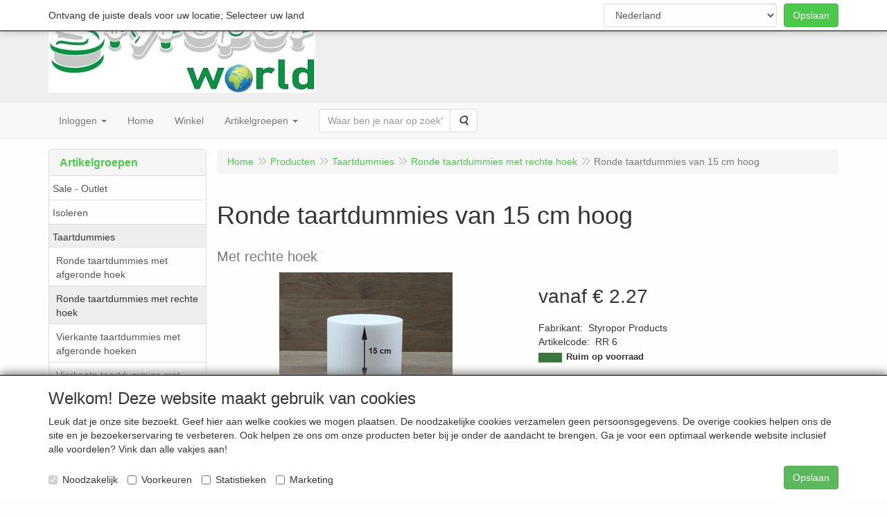

--- FILE ---
content_type: text/html; charset=UTF-8
request_url: https://www.styroporproducts.com/nl/taartdummies/ronde-taartdummies-met-rechte-hoek/ronde-taartdummies-van-15-cm-hoog/a-9211-10000125
body_size: 19805
content:
<!DOCTYPE html>
<html lang="nl">
    <head>
        <base href="https://www.styroporproducts.com/"
              data-url=""
              data-routing="/js/routing.json"
        />
        <meta name="viewport" content="width=device-width, initial-scale=1">
        <meta charset="utf-8" >
        
                    <meta name="author" content="Styropor World" />
                    <meta name="keywords" content="Taartdummie, piepschuim taart, taartdummy, neptaart, piepschuim vormen, piepschuim decoratie, piepschuim ballen, bakspullen, bak hobby, piepschuim logo" />
                    <meta name="description" content="Europa's grootste assortiment aan creatieve piepschuim" />
                    <meta name="rating" content="general" />
                    <meta name="robots" content="index, follow">
                    <meta name="revisit-after" content="2 days">
                    <meta name="p:domain_verify" content="4ff0615aa0ce87aba916ddfa4d3a99a6"/>
                    <!-- Google tag (gtag.js) -->
                    <script async src="https://www.googletagmanager.com/gtag/js?id=G-2EEZZRERQL">
                    </script>
                    <script>    window.dataLayer = window.dataLayer || [];    function gtag(){dataLayer.push(arguments);}    gtag('js', new Date());      gtag('config', 'G-2EEZZRERQL');  </script>
                    <meta name='generator' content='LogiVert 8.19.0.5; Equinoxe 10.5.37' />
        
        <title>Ronde taartdummies van 15 cm hoog</title>

        <!-- Load scripting -->
                                    <script>
                    window.dataLayer = window.dataLayer || [];window.dataLayer.push({
                        'event': 'consent_necessary'                    
                    });</script>
                            <script>
    window.dataLayer = window.dataLayer || [];
    window.dataLayer.enableGA4Ecommerce = false;
</script>
                            
            <script>
                (function(w,d,s,l,i){w[l]=w[l]||[];w[l].push({'gtm.start': new Date().getTime(),event:'gtm.js'});var f=d.getElementsByTagName(s)[0],
                    j=d.createElement(s),dl=l!='dataLayer'?'&l='+l:'';j.addEventListener('error',function() { document.getElementsByTagName('html')[0].classList.add('abl-detected');document.dispatchEvent(new CustomEvent('lv_gtm_ready', {detail: {status: 'error'}})); });j.addEventListener('load', function() { document.dispatchEvent(new Event('lv_gtm_ready', {detail: {status: 'ok'}}));});j.async=true;j.src=
                                              'https://www.googletagmanager.com/gtm.js?id='+i+dl;f.parentNode.insertBefore(j,f);
                })(window,document,'script','dataLayer','GTM-K4NDCKX');
            </script>
                            <script src="/js/api.min.js?h=9a8857d6"></script>
                            <script>
document.addEventListener('DOMContentLoaded', function(el) {
    window.api = new Api("NjE4NTA3MjczNDA4NDE6SkVXc0szQXc3NFJweVFud3Vhaw==", "https://www.styroporproducts.com");
});
</script>
                    
        <script src="/js/plugins.min.js?h=bb38a032" id="pluginScripts"></script>
        <script src="/js/early_scripts.min.js?h=2ebe7f84" id="earlyScripts"></script>

        <script>
            // Epsilon Polyfill for IE
            if (Number.EPSILON === undefined) {
                Number.EPSILON = Math.pow(2, -52);
            }
            // Number Formatting
            Math.toDisplay = function (val, precision, force_sign) {
                if (typeof force_sign === 'undefined') {
                    force_sign = false;
                }

                if (typeof precision === "undefined") {
                    precision = 2;
                }

                if(isNaN(val) || typeof val !== "number") {
                    return false;
                }

                val = val + (1E3 * Number.EPSILON);
                var str = val.toFixed(precision);
                var decpoint = str.indexOf('.');

                str = str.replace('.', '.');

                for(var i = (decpoint - 3); i > 0; i = i - 3) {
                    str = str.slice(0, i) + ',' + str.slice(i);
                }

                if(force_sign && val > 0) {
                    str = "+" + str;
                }

                return str;
            }

            Math.toPrice = function(val, force_sign) {
                if(typeof force_sign === 'undefined') {
                    force_sign = false;
                }
                var price = "";

                if(val === 0) {
                    price = "Gratis";
                } else {
                    if(force_sign && val > 0) {
                        price = "+";
                    } else if(val < 0) {
                        price = "-";
                    }
                    price += "€ ";
                    price += Math.toDisplay(Math.abs(val), 2);
                }

                return price;
            }
            window.main_root = "https://www.styroporproducts.com/basis/";

        </script>

        <link rel="stylesheet" href="/assets/base.css?h=676cf9a1" />

        <link rel="stylesheet" href="/assets/theme.css?h=10cd0ae4" />
        <link rel="icon" type="image/x-icon" href="/favicon.ico?h=315fae6f" />    <script src="https://www.google.com/recaptcha/api.js?onload=recaptchaOnload&render=explicit" async defer onerror="document.getElementsByTagName('html')[0].classList.add('no-captcha')"></script></head>
    <body data-sticky-container>
                                    
                <noscript>
                    <iframe src="https://www.googletagmanager.com/ns.html?id=GTM-K4NDCKX"
                            height="0" width="0" style="display:none;visibility:hidden">
                    </iframe>
                </noscript>
            
                    
                    <header>
    <div class="logo-top">
        <div class="container">
            <div class="logo-container">
                <a href="/nl/">
                    <img src="/images/cb_93.jpg?h=d67c0b41" alt="Logo Styropor World uw adres voor piepschuim taartdummies, piepschuim letters, logo&#039;s, decoraties meer..."/>                </a>
            </div>
            <div class="pull-right hidden-xs">
                    <ul class="nav navbar-nav  " data-sm-skip="data-sm-skip">
            <li class="menu_cart_popup  menu_cart">
        <a href="/nl/winkelwagen/" data-popup="data-popup" class="cart-link" data-mode="articles">
    <i class="cart"></i><span class="amount label label-primary articles">0</span></a>
            </li>
    <li class="menu_language_selection  dropdown">
                    <a href="#" class="children" role="button" aria-haspopup="true" aria-expanded="false" data-toggle="dropdown"
           id="language_dropdown">
            <img src="/images/NL_sflag.jpg?h=3bea33a3" alt="Nederlands" />
            <span class="menu_node_label">Nederlands</span>
        </a>
        <ul class="dropdown-menu" aria-labelledby="language_dropdown">
                                    <li>
                    <a href="/nl/taartdummies/ronde-taartdummies-met-rechte-hoek/ronde-taartdummies-van-15-cm-hoog/a-9211-10000125">
                        <img src="/images/NL_sflag.jpg?h=3bea33a3" alt="Nederlands" /> Nederlands
                    </a>
                </li>
                            <li>
                    <a href="/de/taartdummies/ronde-taartdummies-met-rechte-hoek/ronde-taartdummies-van-15-cm-hoog/a-9211-10000125">
                        <img src="/images/DE_sflag.jpg?h=163c6553" alt="Deutsch" /> Deutsch
                    </a>
                </li>
                            <li>
                    <a href="/en/taartdummies/ronde-taartdummies-met-rechte-hoek/ronde-taartdummies-van-15-cm-hoog/a-9211-10000125">
                        <img src="/images/EN_sflag.jpg?h=6b7c0db3" alt="English" /> English
                    </a>
                </li>
            
                            <hr />
                    
                    <li class="navbar-form">
                <form>
                <label for="menu_region_select">
                    Mijn Winkelregio
                </label>
                <select id="menu_region_select" name="menu_region_select" class="form-control">
                                            <option value="NL" >
                            Nederland
                        </option>
                                            <option value="AT" >
                            Oostenrijk
                        </option>
                                            <option value="BE" >
                            België
                        </option>
                                            <option value="BG" >
                            Bulgarije
                        </option>
                                            <option value="CY" >
                            Cyprus
                        </option>
                                            <option value="CZ" >
                            Tsjechië
                        </option>
                                            <option value="DK" >
                            Denemarken
                        </option>
                                            <option value="EE" >
                            Estland
                        </option>
                                            <option value="FI" >
                            Finland
                        </option>
                                            <option value="FR" >
                            Frankrijk
                        </option>
                                            <option value="DE" >
                            Duitsland
                        </option>
                                            <option value="GR" >
                            Griekenland
                        </option>
                                            <option value="HU" >
                            Hongarije
                        </option>
                                            <option value="IE" >
                            Ierland
                        </option>
                                            <option value="IT" >
                            Italië
                        </option>
                                            <option value="LV" >
                            Letland
                        </option>
                                            <option value="LT" >
                            Litouwen
                        </option>
                                            <option value="LU" >
                            Luxemburg
                        </option>
                                            <option value="MT" >
                            Malta
                        </option>
                                            <option value="PL" >
                            Polen
                        </option>
                                            <option value="PT" >
                            Portugal
                        </option>
                                            <option value="RO" >
                            Roemenië
                        </option>
                                            <option value="SK" >
                            Slowakije
                        </option>
                                            <option value="SI" >
                            Slovenië
                        </option>
                                            <option value="ES" >
                            Spanje
                        </option>
                                            <option value="SE" >
                            Zweden
                        </option>
                                            <option value="AL" >
                            Albanië
                        </option>
                                            <option value="AU" >
                            Australië
                        </option>
                                            <option value="BA" >
                            Bosnië en Herzegovina
                        </option>
                                            <option value="HR" >
                            Kroatië
                        </option>
                                            <option value="FO" >
                            Faeröer
                        </option>
                                            <option value="GB" >
                            Verenigd Koninkrijk
                        </option>
                                            <option value="IS" >
                            IJsland
                        </option>
                                            <option value="LI" >
                            Liechtenstein
                        </option>
                                            <option value="MC" >
                            Monaco
                        </option>
                                            <option value="MN" >
                            Mongolië
                        </option>
                                            <option value="NO" >
                            Noorwegen
                        </option>
                                            <option value="SM" >
                            San Marino
                        </option>
                                            <option value="CH" >
                            Zwitserland
                        </option>
                                            <option value="TR" >
                            Turkije
                        </option>
                                            <option value="US" >
                            Verenigde Staten
                        </option>
                                    </select>
                </form>
            </li>
            </ul>

            </li>

    </ul>

            </div>
        </div>
    </div>
</header>
<div class="nav-top sticky-header ">
    <nav class="navbar">
        <div class="container">
            <div class="navbar-header">
                <div class="mobile-menu-navbar">
                        <ul class="nav navbar-nav  " data-sm-skip="data-sm-skip">
            <li class="menu_search_widget ">
        <form action="/nl/zoeken" method="get" class="navbar-form menu_search_widget ">
    <div class="input-group">
        <input type="search"
                id="search_query"
                placeholder="Waar ben je naar op zoek?"
                name="query"
                class="form-control"
                                data-suggest="1"
                autocomplete="off">
        <span class="input-group-btn">
            <button type="submit" class="btn btn-default">
                <i class="fa fa-search"></i>
                <span class="sr-only">Zoeken</span>
            </button>
        </span>
    </div>
</form>

            </li>
    <li class="menu_language_selection  dropdown">
                    <a href="#" class="children" role="button" aria-haspopup="true" aria-expanded="false" data-toggle="dropdown"
           id="language_dropdown">
            <img src="/images/NL_sflag.jpg?h=3bea33a3" alt="Nederlands" />
            <span class="menu_node_label">Nederlands</span>
        </a>
        <ul class="dropdown-menu" aria-labelledby="language_dropdown">
                                    <li>
                    <a href="/nl/taartdummies/ronde-taartdummies-met-rechte-hoek/ronde-taartdummies-van-15-cm-hoog/a-9211-10000125">
                        <img src="/images/NL_sflag.jpg?h=3bea33a3" alt="Nederlands" /> Nederlands
                    </a>
                </li>
                            <li>
                    <a href="/de/taartdummies/ronde-taartdummies-met-rechte-hoek/ronde-taartdummies-van-15-cm-hoog/a-9211-10000125">
                        <img src="/images/DE_sflag.jpg?h=163c6553" alt="Deutsch" /> Deutsch
                    </a>
                </li>
                            <li>
                    <a href="/en/taartdummies/ronde-taartdummies-met-rechte-hoek/ronde-taartdummies-van-15-cm-hoog/a-9211-10000125">
                        <img src="/images/EN_sflag.jpg?h=6b7c0db3" alt="English" /> English
                    </a>
                </li>
            
                            <hr />
                    
                    <li class="navbar-form">
                <form>
                <label for="menu_region_select">
                    Mijn Winkelregio
                </label>
                <select id="menu_region_select" name="menu_region_select" class="form-control">
                                            <option value="NL" >
                            Nederland
                        </option>
                                            <option value="AT" >
                            Oostenrijk
                        </option>
                                            <option value="BE" >
                            België
                        </option>
                                            <option value="BG" >
                            Bulgarije
                        </option>
                                            <option value="CY" >
                            Cyprus
                        </option>
                                            <option value="CZ" >
                            Tsjechië
                        </option>
                                            <option value="DK" >
                            Denemarken
                        </option>
                                            <option value="EE" >
                            Estland
                        </option>
                                            <option value="FI" >
                            Finland
                        </option>
                                            <option value="FR" >
                            Frankrijk
                        </option>
                                            <option value="DE" >
                            Duitsland
                        </option>
                                            <option value="GR" >
                            Griekenland
                        </option>
                                            <option value="HU" >
                            Hongarije
                        </option>
                                            <option value="IE" >
                            Ierland
                        </option>
                                            <option value="IT" >
                            Italië
                        </option>
                                            <option value="LV" >
                            Letland
                        </option>
                                            <option value="LT" >
                            Litouwen
                        </option>
                                            <option value="LU" >
                            Luxemburg
                        </option>
                                            <option value="MT" >
                            Malta
                        </option>
                                            <option value="PL" >
                            Polen
                        </option>
                                            <option value="PT" >
                            Portugal
                        </option>
                                            <option value="RO" >
                            Roemenië
                        </option>
                                            <option value="SK" >
                            Slowakije
                        </option>
                                            <option value="SI" >
                            Slovenië
                        </option>
                                            <option value="ES" >
                            Spanje
                        </option>
                                            <option value="SE" >
                            Zweden
                        </option>
                                            <option value="AL" >
                            Albanië
                        </option>
                                            <option value="AU" >
                            Australië
                        </option>
                                            <option value="BA" >
                            Bosnië en Herzegovina
                        </option>
                                            <option value="HR" >
                            Kroatië
                        </option>
                                            <option value="FO" >
                            Faeröer
                        </option>
                                            <option value="GB" >
                            Verenigd Koninkrijk
                        </option>
                                            <option value="IS" >
                            IJsland
                        </option>
                                            <option value="LI" >
                            Liechtenstein
                        </option>
                                            <option value="MC" >
                            Monaco
                        </option>
                                            <option value="MN" >
                            Mongolië
                        </option>
                                            <option value="NO" >
                            Noorwegen
                        </option>
                                            <option value="SM" >
                            San Marino
                        </option>
                                            <option value="CH" >
                            Zwitserland
                        </option>
                                            <option value="TR" >
                            Turkije
                        </option>
                                            <option value="US" >
                            Verenigde Staten
                        </option>
                                    </select>
                </form>
            </li>
            </ul>

            </li>
    <li class="menu_catalog ">
        <a href="/nl/catalogus" class="children" role="button"
   aria-haspopup="true" aria-expanded="false">
    <span class="lbl">Artikelgroepen</span>
    <span class="caret"></span></a>
                    <ul class="dropdown-menu">
                    <li class="">
        <a href="/nl/sale-outlet/g-110"
   >
    <span class="lbl">Sale - Outlet</span>
    </a>
            </li>
    <li class="">
        <a href="/nl/isoleren/g-109"
   >
    <span class="lbl">Isoleren</span>
    </a>
            </li>
    <li class="">
        <a href="/nl/taartdummies/g-78"
   class="dropdown-toggle" data-toggle="dropdown" role="button"
   aria-haspopup="true"
   aria-expanded="false">
    <span class="lbl">Taartdummies</span>
    <span class="caret"></span></a>
                    <ul class="dropdown-menu">
                    <li class="">
        <a href="/nl/taartdummies/ronde-taartdummies-met-afgeronde-hoek/g-10000124"
   >
    <span class="lbl">Ronde taartdummies met afgeronde hoek</span>
    </a>
            </li>
    <li class="">
        <a href="/nl/taartdummies/ronde-taartdummies-met-rechte-hoek/g-10000125"
   >
    <span class="lbl">Ronde taartdummies met rechte hoek</span>
    </a>
            </li>
    <li class="">
        <a href="/nl/taartdummies/vierkante-taartdummies-met-afgeronde-hoeken/g-10000126"
   >
    <span class="lbl">Vierkante taartdummies met afgeronde hoeken</span>
    </a>
            </li>
    <li class="">
        <a href="/nl/taartdummies/vierkante-taartdummies-met-rechte-hoeken/g-10000127"
   >
    <span class="lbl">Vierkante taartdummies met rechte hoeken</span>
    </a>
            </li>
    <li class="">
        <a href="/nl/taartdummies/achthoekige-taartdummies/g-10000128"
   >
    <span class="lbl">Achthoekige taartdummies</span>
    </a>
            </li>
    <li class="">
        <a href="/nl/taartdummies/bloem-taartdummies/g-10000130"
   class="dropdown-toggle" data-toggle="dropdown" role="button"
   aria-haspopup="true"
   aria-expanded="false">
    <span class="lbl">Bloem taartdummies</span>
    <span class="caret"></span></a>
                    <ul class="dropdown-menu">
                    <li class="">
        <a href="/nl/taartdummies/bloem-taartdummies/bloem-taartdummies-met-afgeronde-hoek/g-20000087"
   >
    <span class="lbl">Bloem taartdummies met afgeronde hoek</span>
    </a>
            </li>
    <li class="">
        <a href="/nl/taartdummies/bloem-taartdummies/bloem-taartdummies-met-rechte-hoek/g-20000088"
   >
    <span class="lbl">Bloem taartdummies met rechte hoek</span>
    </a>
            </li>

            </ul>
            </li>
    <li class="">
        <a href="/nl/taartdummies/bolvormige-taartdummies/g-10000154"
   >
    <span class="lbl">Bolvormige taartdummies</span>
    </a>
            </li>
    <li class="">
        <a href="/nl/taartdummies/conische-taartdummies/g-10000139"
   >
    <span class="lbl">Conische taartdummies</span>
    </a>
            </li>
    <li class="">
        <a href="/nl/taartdummies/diamant-taartdummies/g-10000155"
   >
    <span class="lbl">Diamant taartdummies</span>
    </a>
            </li>
    <li class="">
        <a href="/nl/taartdummies/driehoekige-taartdummies/g-10000153"
   >
    <span class="lbl">Driehoekige taartdummies</span>
    </a>
            </li>
    <li class="">
        <a href="/nl/taartdummies/taartdummie-sets/g-10000147"
   >
    <span class="lbl">Taartdummie Sets</span>
    </a>
            </li>
    <li class="">
        <a href="/nl/taartdummies/eivormige-taartdummies/g-10000142"
   >
    <span class="lbl">Eivormige taartdummies</span>
    </a>
            </li>
    <li class="">
        <a href="/nl/taartdummies/fontein-taartdummies/g-10000152"
   >
    <span class="lbl">Fontein taartdummies</span>
    </a>
            </li>
    <li class="">
        <a href="/nl/taartdummies/half-rond-taartdummies/g-10000135"
   >
    <span class="lbl">Half Rond taartdummies</span>
    </a>
            </li>
    <li class="">
        <a href="/nl/taartdummies/hart-taartdummies/g-10000136"
   >
    <span class="lbl">Hart taartdummies</span>
    </a>
            </li>
    <li class="">
        <a href="/nl/taartdummies/komma-paisley-taartdummies/g-10000133"
   >
    <span class="lbl">Komma - Paisley taartdummies</span>
    </a>
            </li>
    <li class="">
        <a href="/nl/taartdummies/ovale-taartdummies/g-10000131"
   >
    <span class="lbl">Ovale taartdummies</span>
    </a>
            </li>
    <li class="">
        <a href="/nl/taartdummies/kasteel-taartdummies/g-10000137"
   >
    <span class="lbl">Kasteel taartdummies</span>
    </a>
            </li>
    <li class="">
        <a href="/nl/taartdummies/kegel-taartdummies/g-10000159"
   >
    <span class="lbl">Kegel taartdummies</span>
    </a>
            </li>
    <li class="">
        <a href="/nl/taartdummies/kussen-taartdummies/g-10000148"
   >
    <span class="lbl">Kussen taartdummies</span>
    </a>
            </li>
    <li class="">
        <a href="/nl/taartdummies/letter-taartdummies/g-10000150"
   >
    <span class="lbl">Letter taartdummies</span>
    </a>
            </li>
    <li class="">
        <a href="/nl/taartdummies/mini-taartdummies/g-10000158"
   >
    <span class="lbl">Mini taartdummies</span>
    </a>
            </li>
    <li class="">
        <a href="/nl/taartdummies/nummer-taartdummies/g-10000149"
   >
    <span class="lbl">Nummer taartdummies</span>
    </a>
            </li>
    <li class="">
        <a href="/nl/taartdummies/piramide-taartdummies/g-10000138"
   >
    <span class="lbl">Piramide taartdummies</span>
    </a>
            </li>
    <li class="">
        <a href="/nl/taartdummies/rechthoekige-taartdummies/g-10000141"
   >
    <span class="lbl">Rechthoekige taartdummies</span>
    </a>
            </li>
    <li class="">
        <a href="/nl/taartdummies/snoeptaart-dummies/g-10000146"
   >
    <span class="lbl">Snoeptaart dummies</span>
    </a>
            </li>
    <li class="">
        <a href="/nl/taartdummies/ster-taartdummies/g-10000140"
   >
    <span class="lbl">Ster taartdummies</span>
    </a>
            </li>
    <li class="">
        <a href="/nl/taartdummies/taartpunt-dummies/g-10000145"
   >
    <span class="lbl">Taartpunt dummies</span>
    </a>
            </li>
    <li class="">
        <a href="/nl/taartdummies/traan-druppel-taartdummies/g-10000132"
   >
    <span class="lbl">Traan - Druppel taartdummies</span>
    </a>
            </li>
    <li class="">
        <a href="/nl/taartdummies/zeshoekig-taartdummies/g-10000129"
   >
    <span class="lbl">Zeshoekig taartdummies</span>
    </a>
            </li>
    <li class="">
        <a href="/nl/taartdummies/vierkante-taartdummies-met-inverte-hoeken/g-10000134"
   >
    <span class="lbl">Vierkante taartdummies met inverte hoeken</span>
    </a>
            </li>
    <li class="">
        <a href="/nl/taartdummies/waaier-taartdummies/g-10000144"
   >
    <span class="lbl">Waaier taartdummies</span>
    </a>
            </li>
    <li class="">
        <a href="/nl/taartdummies/wolk-taartdummies/g-10000156"
   >
    <span class="lbl">Wolk taartdummies</span>
    </a>
            </li>
    <li class="">
        <a href="/nl/taartdummies/wonky-style-topsy-turvy-taartdummies/g-10000157"
   >
    <span class="lbl">Wonky Style - Topsy Turvy taartdummies</span>
    </a>
            </li>
    <li class="">
        <a href="/nl/taartdummies/overige-taartdummies/g-10000151"
   >
    <span class="lbl">Overige taartdummies</span>
    </a>
            </li>

            </ul>
            </li>
    <li class="">
        <a href="/nl/bloemknoppen/g-107"
   >
    <span class="lbl">Bloemknoppen</span>
    </a>
            </li>
    <li class="">
        <a href="/nl/taartplateaus-hulpmiddelen/g-61"
   class="dropdown-toggle" data-toggle="dropdown" role="button"
   aria-haspopup="true"
   aria-expanded="false">
    <span class="lbl">Taartplateau's &amp; Hulpmiddelen</span>
    <span class="caret"></span></a>
                    <ul class="dropdown-menu">
                    <li class="">
        <a href="/nl/taartplateaus-hulpmiddelen/etageres/g-10000095"
   >
    <span class="lbl">Etag&egrave;res</span>
    </a>
            </li>
    <li class="">
        <a href="/nl/taartplateaus-hulpmiddelen/tussenliggers/g-10000120"
   >
    <span class="lbl">Tussenliggers</span>
    </a>
            </li>
    <li class="">
        <a href="/nl/taartplateaus-hulpmiddelen/hulpmiddelen/g-10000239"
   >
    <span class="lbl">Hulpmiddelen</span>
    </a>
            </li>

            </ul>
            </li>
    <li class="">
        <a href="/nl/ballen/g-79"
   >
    <span class="lbl">Ballen</span>
    </a>
            </li>
    <li class="">
        <a href="/nl/eieren/g-93"
   >
    <span class="lbl">Eieren</span>
    </a>
            </li>
    <li class="">
        <a href="/nl/kegels/g-85"
   >
    <span class="lbl">Kegels</span>
    </a>
            </li>
    <li class="">
        <a href="/nl/kubussen/g-88"
   >
    <span class="lbl">Kubussen</span>
    </a>
            </li>
    <li class="">
        <a href="/nl/piramiden/g-87"
   >
    <span class="lbl">Piramiden</span>
    </a>
            </li>
    <li class="">
        <a href="/nl/ringen-kransen/g-86"
   >
    <span class="lbl">Ringen - Kransen</span>
    </a>
            </li>
    <li class="">
        <a href="/nl/cilinders-staven/g-89"
   >
    <span class="lbl">Cilinders &amp; Staven</span>
    </a>
            </li>
    <li class="">
        <a href="/nl/pilaren-sokkels/g-95"
   >
    <span class="lbl">Pilaren &amp; Sokkels</span>
    </a>
            </li>
    <li class="">
        <a href="/nl/schijven-platen/g-92"
   >
    <span class="lbl">Schijven &amp; Platen</span>
    </a>
            </li>
    <li class="">
        <a href="/nl/etalage-decoraties/g-94"
   class="dropdown-toggle" data-toggle="dropdown" role="button"
   aria-haspopup="true"
   aria-expanded="false">
    <span class="lbl">Etalage Decoraties</span>
    <span class="caret"></span></a>
                    <ul class="dropdown-menu">
                    <li class="">
        <a href="/nl/etalage-decoraties/voorjaar/g-10000215"
   >
    <span class="lbl">Voorjaar</span>
    </a>
            </li>
    <li class="">
        <a href="/nl/etalage-decoraties/zomer/g-10000216"
   >
    <span class="lbl">Zomer</span>
    </a>
            </li>
    <li class="">
        <a href="/nl/etalage-decoraties/winter/g-10000217"
   >
    <span class="lbl">Winter</span>
    </a>
            </li>
    <li class="">
        <a href="/nl/etalage-decoraties/sale/g-10000236"
   >
    <span class="lbl">Sale</span>
    </a>
            </li>
    <li class="">
        <a href="/nl/etalage-decoraties/diversen/g-10000237"
   >
    <span class="lbl">Diversen</span>
    </a>
            </li>

            </ul>
            </li>
    <li class="">
        <a href="/nl/bloemsierkunst/g-76"
   >
    <span class="lbl">Bloemsierkunst</span>
    </a>
            </li>
    <li class="">
        <a href="/nl/hobby/g-96"
   class="dropdown-toggle" data-toggle="dropdown" role="button"
   aria-haspopup="true"
   aria-expanded="false">
    <span class="lbl">Hobby</span>
    <span class="caret"></span></a>
                    <ul class="dropdown-menu">
                    <li class="">
        <a href="/nl/hobby/dieren/g-10000221"
   >
    <span class="lbl">Dieren</span>
    </a>
            </li>
    <li class="">
        <a href="/nl/hobby/draken/g-10000222"
   >
    <span class="lbl">Draken</span>
    </a>
            </li>
    <li class="">
        <a href="/nl/hobby/transport/g-10000223"
   >
    <span class="lbl">Transport</span>
    </a>
            </li>
    <li class="">
        <a href="/nl/hobby/sterrenbeelden/g-10000224"
   >
    <span class="lbl">Sterrenbeelden</span>
    </a>
            </li>
    <li class="">
        <a href="/nl/hobby/franse-lelies/g-10000225"
   >
    <span class="lbl">Franse Lelies</span>
    </a>
            </li>
    <li class="">
        <a href="/nl/hobby/buttons/g-10000226"
   >
    <span class="lbl">Buttons</span>
    </a>
            </li>
    <li class="">
        <a href="/nl/hobby/granulaat-kunstsneeuw/g-10000230"
   >
    <span class="lbl">Granulaat &amp; Kunstsneeuw</span>
    </a>
            </li>

            </ul>
            </li>
    <li class="">
        <a href="/nl/handen/g-97"
   >
    <span class="lbl">Handen</span>
    </a>
            </li>
    <li class="">
        <a href="/nl/sterren-ijskristallen/g-90"
   >
    <span class="lbl">Sterren &amp; IJskristallen</span>
    </a>
            </li>

            </ul>
            </li>
    <li class="menu_my_account ">
        <a href="/nl/inloggen"
   class="dropdown-toggle" data-toggle="dropdown" role="button"
   aria-haspopup="true"
   aria-expanded="false">
    <span class="lbl">Inloggen</span>
    <span class="caret"></span></a>
                    <ul class="dropdown-menu">
                    <li class="">
            
                                    
<form method="post" action="/nl/inloggen">
    <div class="form-group"><label class="control-label required" for="_username">Loginnaam</label><input type="text" id="_username" name="_username" required="required" class="form-control form-control" /><p class="help-block"></p>
    </div>
    <div class="form-group"><label class="control-label required" for="_password">Wachtwoord</label><input type="password" id="_password" name="_password" required="required" class="form-control form-control" /><p class="help-block"></p>
    </div>
    <div class="form-group"><input type="text" id="emailAddress" name="emailAddress" class="form-extrahiddenfield form-control" /><p class="help-block"></p>
    </div>

            <button type="submit" name="loginSubmit" class="btn btn-primary">Inloggen</button>
                <input type="hidden" name="_target_path" value="https://www.styroporproducts.com/nl/taartdummies/ronde-taartdummies-met-rechte-hoek/ronde-taartdummies-van-15-cm-hoog/a-9211-10000125" />
        <input type="hidden" name="_csrf_token" value="64a69e0776ab53a0d9cfa08e5dd43._LYsuhEvyPMvo_BOodZaZVEiDiJTZRy-mtok7rszMUY.vcRi-SB9_oBEkcdjxaEIBD9NWmgMM0jy6ZBFgY1KdAiz2Bz5dVqKw1jvsQ" />
</form>

            </li>
    <li class="">
        <a href="/nl/registreren"
   >
    <span class="lbl">Registreren</span>
    </a>
            </li>
    <li class="">
        <a href="/nl/wachtwoord/vergeten"
   >
    <span class="lbl">Wachtwoord vergeten?</span>
    </a>
            </li>

            </ul>
            </li>
    <li class="menu_cart ">
        <a href="/nl/winkelwagen/" data-mode="articles">
    <i class="cart"></i><span class="amount label label-primary articles">0</span></a>
            </li>

    </ul>

                </div>
                <button type="button" class="navbar-toggle collapsed" data-toggle="collapse" data-target="#topmenu"
                        aria-expanded="false">
                    <span class="sr-only">Menu</span>
                    <span class="icon-bar"></span>
                    <span class="icon-bar"></span>
                    <span class="icon-bar"></span>
                </button>
            </div>

            <div class="collapse navbar-collapse" id="topmenu">
                <div class="mobile-menu-addon">
                    
                </div>
                    <ul class="nav navbar-nav  " >
            <li class="menu_my_account ">
        <a href="/nl/inloggen"
   class="dropdown-toggle" data-toggle="dropdown" role="button"
   aria-haspopup="true"
   aria-expanded="false">
    <span class="lbl">Inloggen</span>
    <span class="caret"></span></a>
                    <ul class="dropdown-menu">
                    <li class="">
            
                                    
<form method="post" action="/nl/inloggen">
    <div class="form-group"><label class="control-label required" for="_username">Loginnaam</label><input type="text" id="_username" name="_username" required="required" class="form-control form-control" /><p class="help-block"></p>
    </div>
    <div class="form-group"><label class="control-label required" for="_password">Wachtwoord</label><input type="password" id="_password" name="_password" required="required" class="form-control form-control" /><p class="help-block"></p>
    </div>
    <div class="form-group"><input type="text" id="emailAddress" name="emailAddress" class="form-extrahiddenfield form-control" /><p class="help-block"></p>
    </div>

            <button type="submit" name="loginSubmit" class="btn btn-primary">Inloggen</button>
                <input type="hidden" name="_target_path" value="https://www.styroporproducts.com/nl/taartdummies/ronde-taartdummies-met-rechte-hoek/ronde-taartdummies-van-15-cm-hoog/a-9211-10000125" />
        <input type="hidden" name="_csrf_token" value="3c24c73dd0fa3a7849fd45992087cc9f.3_7MWeqT7ZpuqGOS13eR5Jf1Jv7V1kFYOwJAUifj1IE.noyCGtvB2-kFmlS_swDDhfmacrSKgBUUSEghPRGakc-QkPwajuavqhnkIg" />
</form>

            </li>
    <li class="">
        <a href="/nl/registreren"
   >
    <span class="lbl">Registreren</span>
    </a>
            </li>
    <li class="">
        <a href="/nl/wachtwoord/vergeten"
   >
    <span class="lbl">Wachtwoord vergeten?</span>
    </a>
            </li>

            </ul>
            </li>
    <li class="menu_homepage ">
        <a href="/nl/"
   >
    <span class="lbl">Home</span>
    </a>
            </li>
    <li class="menu_content_item ">
        <a href="/nl/winkel/c-173"
   >
    <span class="lbl">Winkel</span>
    </a>
            </li>
    <li class="menu_catalog ">
        <a href="/nl/catalogus" class="children" role="button"
   aria-haspopup="true" aria-expanded="false">
    <span class="lbl">Artikelgroepen</span>
    <span class="caret"></span></a>
                    <ul class="dropdown-menu">
                    <li class="">
        <a href="/nl/sale-outlet/g-110"
   >
    <span class="lbl">Sale - Outlet</span>
    </a>
            </li>
    <li class="">
        <a href="/nl/isoleren/g-109"
   >
    <span class="lbl">Isoleren</span>
    </a>
            </li>
    <li class="">
        <a href="/nl/taartdummies/g-78"
   class="dropdown-toggle" data-toggle="dropdown" role="button"
   aria-haspopup="true"
   aria-expanded="false">
    <span class="lbl">Taartdummies</span>
    <span class="caret"></span></a>
                    <ul class="dropdown-menu">
                    <li class="">
        <a href="/nl/taartdummies/ronde-taartdummies-met-afgeronde-hoek/g-10000124"
   >
    <span class="lbl">Ronde taartdummies met afgeronde hoek</span>
    </a>
            </li>
    <li class="">
        <a href="/nl/taartdummies/ronde-taartdummies-met-rechte-hoek/g-10000125"
   >
    <span class="lbl">Ronde taartdummies met rechte hoek</span>
    </a>
            </li>
    <li class="">
        <a href="/nl/taartdummies/vierkante-taartdummies-met-afgeronde-hoeken/g-10000126"
   >
    <span class="lbl">Vierkante taartdummies met afgeronde hoeken</span>
    </a>
            </li>
    <li class="">
        <a href="/nl/taartdummies/vierkante-taartdummies-met-rechte-hoeken/g-10000127"
   >
    <span class="lbl">Vierkante taartdummies met rechte hoeken</span>
    </a>
            </li>
    <li class="">
        <a href="/nl/taartdummies/achthoekige-taartdummies/g-10000128"
   >
    <span class="lbl">Achthoekige taartdummies</span>
    </a>
            </li>
    <li class="">
        <a href="/nl/taartdummies/bloem-taartdummies/g-10000130"
   class="dropdown-toggle" data-toggle="dropdown" role="button"
   aria-haspopup="true"
   aria-expanded="false">
    <span class="lbl">Bloem taartdummies</span>
    <span class="caret"></span></a>
                    <ul class="dropdown-menu">
                    <li class="">
        <a href="/nl/taartdummies/bloem-taartdummies/bloem-taartdummies-met-afgeronde-hoek/g-20000087"
   >
    <span class="lbl">Bloem taartdummies met afgeronde hoek</span>
    </a>
            </li>
    <li class="">
        <a href="/nl/taartdummies/bloem-taartdummies/bloem-taartdummies-met-rechte-hoek/g-20000088"
   >
    <span class="lbl">Bloem taartdummies met rechte hoek</span>
    </a>
            </li>

            </ul>
            </li>
    <li class="">
        <a href="/nl/taartdummies/bolvormige-taartdummies/g-10000154"
   >
    <span class="lbl">Bolvormige taartdummies</span>
    </a>
            </li>
    <li class="">
        <a href="/nl/taartdummies/conische-taartdummies/g-10000139"
   >
    <span class="lbl">Conische taartdummies</span>
    </a>
            </li>
    <li class="">
        <a href="/nl/taartdummies/diamant-taartdummies/g-10000155"
   >
    <span class="lbl">Diamant taartdummies</span>
    </a>
            </li>
    <li class="">
        <a href="/nl/taartdummies/driehoekige-taartdummies/g-10000153"
   >
    <span class="lbl">Driehoekige taartdummies</span>
    </a>
            </li>
    <li class="">
        <a href="/nl/taartdummies/taartdummie-sets/g-10000147"
   >
    <span class="lbl">Taartdummie Sets</span>
    </a>
            </li>
    <li class="">
        <a href="/nl/taartdummies/eivormige-taartdummies/g-10000142"
   >
    <span class="lbl">Eivormige taartdummies</span>
    </a>
            </li>
    <li class="">
        <a href="/nl/taartdummies/fontein-taartdummies/g-10000152"
   >
    <span class="lbl">Fontein taartdummies</span>
    </a>
            </li>
    <li class="">
        <a href="/nl/taartdummies/half-rond-taartdummies/g-10000135"
   >
    <span class="lbl">Half Rond taartdummies</span>
    </a>
            </li>
    <li class="">
        <a href="/nl/taartdummies/hart-taartdummies/g-10000136"
   >
    <span class="lbl">Hart taartdummies</span>
    </a>
            </li>
    <li class="">
        <a href="/nl/taartdummies/komma-paisley-taartdummies/g-10000133"
   >
    <span class="lbl">Komma - Paisley taartdummies</span>
    </a>
            </li>
    <li class="">
        <a href="/nl/taartdummies/ovale-taartdummies/g-10000131"
   >
    <span class="lbl">Ovale taartdummies</span>
    </a>
            </li>
    <li class="">
        <a href="/nl/taartdummies/kasteel-taartdummies/g-10000137"
   >
    <span class="lbl">Kasteel taartdummies</span>
    </a>
            </li>
    <li class="">
        <a href="/nl/taartdummies/kegel-taartdummies/g-10000159"
   >
    <span class="lbl">Kegel taartdummies</span>
    </a>
            </li>
    <li class="">
        <a href="/nl/taartdummies/kussen-taartdummies/g-10000148"
   >
    <span class="lbl">Kussen taartdummies</span>
    </a>
            </li>
    <li class="">
        <a href="/nl/taartdummies/letter-taartdummies/g-10000150"
   >
    <span class="lbl">Letter taartdummies</span>
    </a>
            </li>
    <li class="">
        <a href="/nl/taartdummies/mini-taartdummies/g-10000158"
   >
    <span class="lbl">Mini taartdummies</span>
    </a>
            </li>
    <li class="">
        <a href="/nl/taartdummies/nummer-taartdummies/g-10000149"
   >
    <span class="lbl">Nummer taartdummies</span>
    </a>
            </li>
    <li class="">
        <a href="/nl/taartdummies/piramide-taartdummies/g-10000138"
   >
    <span class="lbl">Piramide taartdummies</span>
    </a>
            </li>
    <li class="">
        <a href="/nl/taartdummies/rechthoekige-taartdummies/g-10000141"
   >
    <span class="lbl">Rechthoekige taartdummies</span>
    </a>
            </li>
    <li class="">
        <a href="/nl/taartdummies/snoeptaart-dummies/g-10000146"
   >
    <span class="lbl">Snoeptaart dummies</span>
    </a>
            </li>
    <li class="">
        <a href="/nl/taartdummies/ster-taartdummies/g-10000140"
   >
    <span class="lbl">Ster taartdummies</span>
    </a>
            </li>
    <li class="">
        <a href="/nl/taartdummies/taartpunt-dummies/g-10000145"
   >
    <span class="lbl">Taartpunt dummies</span>
    </a>
            </li>
    <li class="">
        <a href="/nl/taartdummies/traan-druppel-taartdummies/g-10000132"
   >
    <span class="lbl">Traan - Druppel taartdummies</span>
    </a>
            </li>
    <li class="">
        <a href="/nl/taartdummies/zeshoekig-taartdummies/g-10000129"
   >
    <span class="lbl">Zeshoekig taartdummies</span>
    </a>
            </li>
    <li class="">
        <a href="/nl/taartdummies/vierkante-taartdummies-met-inverte-hoeken/g-10000134"
   >
    <span class="lbl">Vierkante taartdummies met inverte hoeken</span>
    </a>
            </li>
    <li class="">
        <a href="/nl/taartdummies/waaier-taartdummies/g-10000144"
   >
    <span class="lbl">Waaier taartdummies</span>
    </a>
            </li>
    <li class="">
        <a href="/nl/taartdummies/wolk-taartdummies/g-10000156"
   >
    <span class="lbl">Wolk taartdummies</span>
    </a>
            </li>
    <li class="">
        <a href="/nl/taartdummies/wonky-style-topsy-turvy-taartdummies/g-10000157"
   >
    <span class="lbl">Wonky Style - Topsy Turvy taartdummies</span>
    </a>
            </li>
    <li class="">
        <a href="/nl/taartdummies/overige-taartdummies/g-10000151"
   >
    <span class="lbl">Overige taartdummies</span>
    </a>
            </li>

            </ul>
            </li>
    <li class="">
        <a href="/nl/bloemknoppen/g-107"
   >
    <span class="lbl">Bloemknoppen</span>
    </a>
            </li>
    <li class="">
        <a href="/nl/taartplateaus-hulpmiddelen/g-61"
   class="dropdown-toggle" data-toggle="dropdown" role="button"
   aria-haspopup="true"
   aria-expanded="false">
    <span class="lbl">Taartplateau's &amp; Hulpmiddelen</span>
    <span class="caret"></span></a>
                    <ul class="dropdown-menu">
                    <li class="">
        <a href="/nl/taartplateaus-hulpmiddelen/etageres/g-10000095"
   >
    <span class="lbl">Etag&egrave;res</span>
    </a>
            </li>
    <li class="">
        <a href="/nl/taartplateaus-hulpmiddelen/tussenliggers/g-10000120"
   >
    <span class="lbl">Tussenliggers</span>
    </a>
            </li>
    <li class="">
        <a href="/nl/taartplateaus-hulpmiddelen/hulpmiddelen/g-10000239"
   >
    <span class="lbl">Hulpmiddelen</span>
    </a>
            </li>

            </ul>
            </li>
    <li class="">
        <a href="/nl/ballen/g-79"
   >
    <span class="lbl">Ballen</span>
    </a>
            </li>
    <li class="">
        <a href="/nl/eieren/g-93"
   >
    <span class="lbl">Eieren</span>
    </a>
            </li>
    <li class="">
        <a href="/nl/kegels/g-85"
   >
    <span class="lbl">Kegels</span>
    </a>
            </li>
    <li class="">
        <a href="/nl/kubussen/g-88"
   >
    <span class="lbl">Kubussen</span>
    </a>
            </li>
    <li class="">
        <a href="/nl/piramiden/g-87"
   >
    <span class="lbl">Piramiden</span>
    </a>
            </li>
    <li class="">
        <a href="/nl/ringen-kransen/g-86"
   >
    <span class="lbl">Ringen - Kransen</span>
    </a>
            </li>
    <li class="">
        <a href="/nl/cilinders-staven/g-89"
   >
    <span class="lbl">Cilinders &amp; Staven</span>
    </a>
            </li>
    <li class="">
        <a href="/nl/pilaren-sokkels/g-95"
   >
    <span class="lbl">Pilaren &amp; Sokkels</span>
    </a>
            </li>
    <li class="">
        <a href="/nl/schijven-platen/g-92"
   >
    <span class="lbl">Schijven &amp; Platen</span>
    </a>
            </li>
    <li class="">
        <a href="/nl/etalage-decoraties/g-94"
   class="dropdown-toggle" data-toggle="dropdown" role="button"
   aria-haspopup="true"
   aria-expanded="false">
    <span class="lbl">Etalage Decoraties</span>
    <span class="caret"></span></a>
                    <ul class="dropdown-menu">
                    <li class="">
        <a href="/nl/etalage-decoraties/voorjaar/g-10000215"
   >
    <span class="lbl">Voorjaar</span>
    </a>
            </li>
    <li class="">
        <a href="/nl/etalage-decoraties/zomer/g-10000216"
   >
    <span class="lbl">Zomer</span>
    </a>
            </li>
    <li class="">
        <a href="/nl/etalage-decoraties/winter/g-10000217"
   >
    <span class="lbl">Winter</span>
    </a>
            </li>
    <li class="">
        <a href="/nl/etalage-decoraties/sale/g-10000236"
   >
    <span class="lbl">Sale</span>
    </a>
            </li>
    <li class="">
        <a href="/nl/etalage-decoraties/diversen/g-10000237"
   >
    <span class="lbl">Diversen</span>
    </a>
            </li>

            </ul>
            </li>
    <li class="">
        <a href="/nl/bloemsierkunst/g-76"
   >
    <span class="lbl">Bloemsierkunst</span>
    </a>
            </li>
    <li class="">
        <a href="/nl/hobby/g-96"
   class="dropdown-toggle" data-toggle="dropdown" role="button"
   aria-haspopup="true"
   aria-expanded="false">
    <span class="lbl">Hobby</span>
    <span class="caret"></span></a>
                    <ul class="dropdown-menu">
                    <li class="">
        <a href="/nl/hobby/dieren/g-10000221"
   >
    <span class="lbl">Dieren</span>
    </a>
            </li>
    <li class="">
        <a href="/nl/hobby/draken/g-10000222"
   >
    <span class="lbl">Draken</span>
    </a>
            </li>
    <li class="">
        <a href="/nl/hobby/transport/g-10000223"
   >
    <span class="lbl">Transport</span>
    </a>
            </li>
    <li class="">
        <a href="/nl/hobby/sterrenbeelden/g-10000224"
   >
    <span class="lbl">Sterrenbeelden</span>
    </a>
            </li>
    <li class="">
        <a href="/nl/hobby/franse-lelies/g-10000225"
   >
    <span class="lbl">Franse Lelies</span>
    </a>
            </li>
    <li class="">
        <a href="/nl/hobby/buttons/g-10000226"
   >
    <span class="lbl">Buttons</span>
    </a>
            </li>
    <li class="">
        <a href="/nl/hobby/granulaat-kunstsneeuw/g-10000230"
   >
    <span class="lbl">Granulaat &amp; Kunstsneeuw</span>
    </a>
            </li>

            </ul>
            </li>
    <li class="">
        <a href="/nl/handen/g-97"
   >
    <span class="lbl">Handen</span>
    </a>
            </li>
    <li class="">
        <a href="/nl/sterren-ijskristallen/g-90"
   >
    <span class="lbl">Sterren &amp; IJskristallen</span>
    </a>
            </li>

            </ul>
            </li>
    <li class="menu_search_widget ">
        <form action="/nl/zoeken" method="get" class="navbar-form menu_search_widget ">
    <div class="input-group">
        <input type="search"
                id="search_query"
                placeholder="Waar ben je naar op zoek?"
                name="query"
                class="form-control"
                                data-suggest="1"
                autocomplete="off">
        <span class="input-group-btn">
            <button type="submit" class="btn btn-default">
                <i class="fa fa-search"></i>
                <span class="sr-only">Zoeken</span>
            </button>
        </span>
    </div>
</form>

            </li>

    </ul>

            </div>
        </div>
    </nav>
</div>

        <div id="alert-wrapper">
        <div class="container" id="alert-container">
        <!-- This container is in use to display AJAX-triggered Alert messages -->
        </div>
    </div>

    <div class='container article_show' id="main">
            <div class="sidebar left" layout="1">
                    <div class="widget widget_catalog" type="catalog" >
            <div class="panel panel-default">
                                    <div class="panel-heading">
                        <h4 class="panel-title">Artikelgroepen</h4>
                    </div>
                                <div class="list-group list-group-root">
            <a href="/nl/sale-outlet/g-110"
           class="list-group-item ">
            Sale - Outlet
        </a>

                    <a href="/nl/isoleren/g-109"
           class="list-group-item ">
            Isoleren
        </a>

                    <a href="/nl/taartdummies/g-78"
           class="list-group-item active">
            Taartdummies
        </a>

                    <div class="children list-group">
            <a href="/nl/taartdummies/ronde-taartdummies-met-afgeronde-hoek/g-10000124"
           class="list-group-item ">
            Ronde taartdummies met afgeronde hoek
        </a>

                    <a href="/nl/taartdummies/ronde-taartdummies-met-rechte-hoek/g-10000125"
           class="list-group-item active">
            Ronde taartdummies met rechte hoek
        </a>

                    <a href="/nl/taartdummies/vierkante-taartdummies-met-afgeronde-hoeken/g-10000126"
           class="list-group-item ">
            Vierkante taartdummies met afgeronde hoeken
        </a>

                    <a href="/nl/taartdummies/vierkante-taartdummies-met-rechte-hoeken/g-10000127"
           class="list-group-item ">
            Vierkante taartdummies met rechte hoeken
        </a>

                    <a href="/nl/taartdummies/achthoekige-taartdummies/g-10000128"
           class="list-group-item ">
            Achthoekige taartdummies
        </a>

                    <a href="/nl/taartdummies/bloem-taartdummies/g-10000130"
           class="list-group-item ">
            Bloem taartdummies
        </a>

                    <a href="/nl/taartdummies/bolvormige-taartdummies/g-10000154"
           class="list-group-item ">
            Bolvormige taartdummies
        </a>

                    <a href="/nl/taartdummies/conische-taartdummies/g-10000139"
           class="list-group-item ">
            Conische taartdummies
        </a>

                    <a href="/nl/taartdummies/diamant-taartdummies/g-10000155"
           class="list-group-item ">
            Diamant taartdummies
        </a>

                    <a href="/nl/taartdummies/driehoekige-taartdummies/g-10000153"
           class="list-group-item ">
            Driehoekige taartdummies
        </a>

                    <a href="/nl/taartdummies/taartdummie-sets/g-10000147"
           class="list-group-item ">
            Taartdummie Sets
        </a>

                    <a href="/nl/taartdummies/eivormige-taartdummies/g-10000142"
           class="list-group-item ">
            Eivormige taartdummies
        </a>

                    <a href="/nl/taartdummies/fontein-taartdummies/g-10000152"
           class="list-group-item ">
            Fontein taartdummies
        </a>

                    <a href="/nl/taartdummies/half-rond-taartdummies/g-10000135"
           class="list-group-item ">
            Half Rond taartdummies
        </a>

                    <a href="/nl/taartdummies/hart-taartdummies/g-10000136"
           class="list-group-item ">
            Hart taartdummies
        </a>

                    <a href="/nl/taartdummies/komma-paisley-taartdummies/g-10000133"
           class="list-group-item ">
            Komma - Paisley taartdummies
        </a>

                    <a href="/nl/taartdummies/ovale-taartdummies/g-10000131"
           class="list-group-item ">
            Ovale taartdummies
        </a>

                    <a href="/nl/taartdummies/kasteel-taartdummies/g-10000137"
           class="list-group-item ">
            Kasteel taartdummies
        </a>

                    <a href="/nl/taartdummies/kegel-taartdummies/g-10000159"
           class="list-group-item ">
            Kegel taartdummies
        </a>

                    <a href="/nl/taartdummies/kussen-taartdummies/g-10000148"
           class="list-group-item ">
            Kussen taartdummies
        </a>

                    <a href="/nl/taartdummies/letter-taartdummies/g-10000150"
           class="list-group-item ">
            Letter taartdummies
        </a>

                    <a href="/nl/taartdummies/mini-taartdummies/g-10000158"
           class="list-group-item ">
            Mini taartdummies
        </a>

                    <a href="/nl/taartdummies/nummer-taartdummies/g-10000149"
           class="list-group-item ">
            Nummer taartdummies
        </a>

                    <a href="/nl/taartdummies/piramide-taartdummies/g-10000138"
           class="list-group-item ">
            Piramide taartdummies
        </a>

                    <a href="/nl/taartdummies/rechthoekige-taartdummies/g-10000141"
           class="list-group-item ">
            Rechthoekige taartdummies
        </a>

                    <a href="/nl/taartdummies/snoeptaart-dummies/g-10000146"
           class="list-group-item ">
            Snoeptaart dummies
        </a>

                    <a href="/nl/taartdummies/ster-taartdummies/g-10000140"
           class="list-group-item ">
            Ster taartdummies
        </a>

                    <a href="/nl/taartdummies/taartpunt-dummies/g-10000145"
           class="list-group-item ">
            Taartpunt dummies
        </a>

                    <a href="/nl/taartdummies/traan-druppel-taartdummies/g-10000132"
           class="list-group-item ">
            Traan - Druppel taartdummies
        </a>

                    <a href="/nl/taartdummies/zeshoekig-taartdummies/g-10000129"
           class="list-group-item ">
            Zeshoekig taartdummies
        </a>

                    <a href="/nl/taartdummies/vierkante-taartdummies-met-inverte-hoeken/g-10000134"
           class="list-group-item ">
            Vierkante taartdummies met inverte hoeken
        </a>

                    <a href="/nl/taartdummies/waaier-taartdummies/g-10000144"
           class="list-group-item ">
            Waaier taartdummies
        </a>

                    <a href="/nl/taartdummies/wolk-taartdummies/g-10000156"
           class="list-group-item ">
            Wolk taartdummies
        </a>

                    <a href="/nl/taartdummies/wonky-style-topsy-turvy-taartdummies/g-10000157"
           class="list-group-item ">
            Wonky Style - Topsy Turvy taartdummies
        </a>

                    <a href="/nl/taartdummies/overige-taartdummies/g-10000151"
           class="list-group-item ">
            Overige taartdummies
        </a>

            </div>
                    <a href="/nl/bloemknoppen/g-107"
           class="list-group-item ">
            Bloemknoppen
        </a>

                    <a href="/nl/taartplateaus-hulpmiddelen/g-61"
           class="list-group-item ">
            Taartplateau's &amp; Hulpmiddelen
        </a>

                    <a href="/nl/ballen/g-79"
           class="list-group-item ">
            Ballen
        </a>

                    <a href="/nl/eieren/g-93"
           class="list-group-item ">
            Eieren
        </a>

                    <a href="/nl/kegels/g-85"
           class="list-group-item ">
            Kegels
        </a>

                    <a href="/nl/kubussen/g-88"
           class="list-group-item ">
            Kubussen
        </a>

                    <a href="/nl/piramiden/g-87"
           class="list-group-item ">
            Piramiden
        </a>

                    <a href="/nl/ringen-kransen/g-86"
           class="list-group-item ">
            Ringen - Kransen
        </a>

                    <a href="/nl/cilinders-staven/g-89"
           class="list-group-item ">
            Cilinders &amp; Staven
        </a>

                    <a href="/nl/pilaren-sokkels/g-95"
           class="list-group-item ">
            Pilaren &amp; Sokkels
        </a>

                    <a href="/nl/schijven-platen/g-92"
           class="list-group-item ">
            Schijven &amp; Platen
        </a>

                    <a href="/nl/etalage-decoraties/g-94"
           class="list-group-item ">
            Etalage Decoraties
        </a>

                    <a href="/nl/bloemsierkunst/g-76"
           class="list-group-item ">
            Bloemsierkunst
        </a>

                    <a href="/nl/hobby/g-96"
           class="list-group-item ">
            Hobby
        </a>

                    <a href="/nl/handen/g-97"
           class="list-group-item ">
            Handen
        </a>

                    <a href="/nl/sterren-ijskristallen/g-90"
           class="list-group-item ">
            Sterren &amp; IJskristallen
        </a>

            </div>

            </div>
        </div>
                            <div class="widget widget_content" type="content" position="LEFT" >
            <div class="panel panel-default">
                                    <div class="panel-heading">
                        <h4 class="panel-title">Informatie</h4>
                    </div>
                                <div class="list-group list-group-root">
    </div>
            </div>
        </div>
                            <div class="widget widget_content" type="content" position="LEFT" >
            <div class="panel panel-default">
                                    <div class="panel-heading">
                        <h4 class="panel-title">Betaalmogelijkheden</h4>
                    </div>
                                <div class="list-group list-group-root">
    </div>
            </div>
        </div>
                            <div class="widget widget_image" type="image" style="text-align: center" >
            <div class="panel panel-default">
                                <img src="https://www.styroporproducts.com/basis/data/mediablocks/mb_1_194___ms2.png"
                        alt=""
                alt=""
     />

            </div>
        </div>
                            <div class="widget widget_content" type="content" position="LEFT" >
            <div class="panel panel-default">
                                    <div class="panel-heading">
                        <h4 class="panel-title">Service</h4>
                    </div>
                                <div class="list-group list-group-root">
    </div>
            </div>
        </div>
                            <div class="widget widget_image" type="image" style="text-align: center" >
            <div class="panel panel-default">
                                <img src="https://www.styroporproducts.com/basis/data/mediablocks/mb_1_194___ms1.png"
                        alt=""
                alt=""
     />

            </div>
        </div>
                            <div class="widget widget_login" type="login" form="true" registration="1" >
            <div class="panel panel-default">
                                <div class="panel-heading">
    <h4 class="panel-title">Inloggen</h4>
</div>
    <div class="panel-body">
                        
                                    
<form method="post" action="/nl/inloggen">
    <div class="form-group"><label class="control-label required" for="_username">Loginnaam</label><input type="text" id="_username" name="_username" required="required" class="form-control form-control" /><p class="help-block"></p>
    </div>
    <div class="form-group"><label class="control-label required" for="_password">Wachtwoord</label><input type="password" id="_password" name="_password" required="required" class="form-control form-control" /><p class="help-block"></p>
    </div>
    <div class="form-group"><input type="text" id="emailAddress" name="emailAddress" class="form-extrahiddenfield form-control" /><p class="help-block"></p>
    </div>

            <button type="submit" name="loginSubmit" class="btn btn-primary">Inloggen</button>
                <input type="hidden" name="_target_path" value="https://www.styroporproducts.com/nl/taartdummies/ronde-taartdummies-met-rechte-hoek/ronde-taartdummies-van-15-cm-hoog/a-9211-10000125" />
        <input type="hidden" name="_csrf_token" value="590.IkzK8aJXspbyB3_XufDHGIoJKTd6sLC3bwTlce5zTgs.Yz6EspMFhOWZNUj63YeVeeRmfX0l5uT7HE6EHtgKC0VtIvqyxiLwpoVLPg" />
</form>
            </div>
    <div class="list-group list-group-root">
                    <a href="/nl/registreren" class="list-group-item">
                Registreren            </a>
                <a href="/nl/wachtwoord/vergeten" class="list-group-item">
            Wachtwoord vergeten?        </a>
    </div>

            </div>
        </div>
             
    </div>

        
        <div id="content">
            <div>    <div id="breadcrumb_container">
                    <ol class="breadcrumb back internal"><li><a href="javascript:history.back()">Terug</a></li></ol>                <ol class="breadcrumb" itemscope itemtype="http://schema.org/BreadcrumbList"><li itemprop="itemListElement" itemscope itemtype="http://schema.org/ListItem"
                        ><a href="/nl/"
                       itemprop="item"                    ><span itemprop="name">Home</span></a><meta itemprop="position" content="1" /></li><li itemprop="itemListElement" itemscope itemtype="http://schema.org/ListItem"
                        ><a href="/nl/catalogus"
                       itemprop="item"                    ><span itemprop="name">Producten</span></a><meta itemprop="position" content="2" /></li><li itemprop="itemListElement" itemscope itemtype="http://schema.org/ListItem"
                        ><a href="/nl/taartdummies/g-78"
                       itemprop="item"                    ><span itemprop="name">Taartdummies</span></a><meta itemprop="position" content="3" /></li><li itemprop="itemListElement" itemscope itemtype="http://schema.org/ListItem"
                        ><a href="/nl/taartdummies/ronde-taartdummies-met-rechte-hoek/g-10000125"
                       itemprop="item"                    ><span itemprop="name">Ronde taartdummies met rechte hoek</span></a><meta itemprop="position" content="4" /></li><li itemprop="itemListElement" itemscope itemtype="http://schema.org/ListItem"
                        class="active"><span itemprop="name">Ronde taartdummies van 15 cm hoog</span><meta itemprop="position" content="5" /></li></ol>
    </div>
</div>
                            <div class='lv_article' itemscope itemtype="https://schema.org/Product">
        <form name="article_order_form" method="post" action="/nl/winkelwagen/toevoegen?id=9211">

                    <div class="article-header">
<h1>
    <span itemprop="name">Ronde taartdummies van 15 cm hoog</span>
</h1>

<h2>
    <small>
        <span id="measure"></span>
        <span id="specification">Met rechte hoek</span>
    </small>
</h2>

</div>
        
        <div class="article_img">
                                        <span class="badge"></span>
            
                            <div id="slider-container">
            <div id="image-container">
            <div class="image">
                <img src="https://www.styroporproducts.com/basis/data/articles/images/big/b_9211.jpg?h=45fd1936"
                     data-mfp-src="https://www.styroporproducts.com/basis/data/articles/images/zoom/m_9211.jpg?h=9f1568a2"
                     itemprop="image" alt="Ronde taartdummies van 15 cm hoog"/>
            </div>
                                                <div class="image">
                        <img src="https://www.styroporproducts.com/basis/data/articles/images/lightbox/big/ronde-taartdummies-van-15-cm-hoog_9211_0.jpg?h=0afb5afb" alt="Ronde taartdummies van 15 cm hoog"
                             data-mfp-src="https://www.styroporproducts.com/basis/data/articles/images/lightbox/big/ronde-taartdummies-van-15-cm-hoog_9211_0.jpg?h=0afb5afb"/>
                    </div>
                                    <div class="image">
                        <img src="https://www.styroporproducts.com/basis/data/articles/images/lightbox/big/ronde-taartdummies-van-15-cm-hoog_9211_1.jpg?h=c2dab0a4" alt="Ronde taartdummies van 15 cm hoog"
                             data-mfp-src="https://www.styroporproducts.com/basis/data/articles/images/lightbox/big/ronde-taartdummies-van-15-cm-hoog_9211_1.jpg?h=c2dab0a4"/>
                    </div>
                                    </div>
                                    <div class="gallery">
                    <img src="https://www.styroporproducts.com/basis/data/articles/images/big/b_9211.jpg?h=45fd1936" alt="Ronde taartdummies van 15 cm hoog"/>
                                            <img src="https://www.styroporproducts.com/basis/data/articles/images/lightbox/small/ronde-taartdummies-van-15-cm-hoog_9211_0.jpg?h=837a6279"/>
                                            <img src="https://www.styroporproducts.com/basis/data/articles/images/lightbox/small/ronde-taartdummies-van-15-cm-hoog_9211_1.jpg?h=1a078da7"/>
                                    </div>
                <button type="button" class="btn btn-default mobile-lightbox" id="lightbox-toggle">
                    <span class="fa fa-arrows-alt"></span>
                </button>
                        </div>
                    </div>

        <div class="summary">
                                            <div itemprop="offers" itemscope itemtype="http://schema.org/Offer">
    <link itemprop="url" href="https://www.styroporproducts.com/nl/taartdummies/ronde-taartdummies-met-rechte-hoek/ronde-taartdummies-van-15-cm-hoog/a-9211-10000125" />
        <div class="price">
                    <span id="articlePrice" class="main_price">vanaf € 2.27</span>
        
        
            </div>
</div>

            
                                                <span class="lbl">Fabrikant</span>:&nbsp;
    <span itemprop="manufacturer" itemscope itemtype="http://schema.org/Organization">
        <span itemprop="name">Styropor Products</span>
    </span>
    <br/>

                    <span id="artCodes">
        <span class="lbl">Artikelcode</span>:&nbsp;
        <span class="artcode1" itemprop="productID">RR 6</span>
            </span>
    <br/>
<span class="sr-only" itemprop="sku">9505587762453</span>
            
                        

                        
                        
                <span class="stock available"itemprop="entry" href="InStock">Ruim op voorraad        </span>

    
    
                        


                        


            
                                
            
                    </div>

        <div class="details">
                                                                        <div id="variants">
        <h4>Dit artikel is leverbaar in diverse afmetingen</h4>

                    <div class="filter-wrapper hidden-xs">
                <div class="artlist_toggle btn-group" data-initial="grid">
    <button class="btn btn-default" v-bind:class="['grid', ''].indexOf(displayMode) >= 0 ? 'active' : ''" v-on:click="update_mode" data-mode="grid"><i></i></button>
    <button class="btn btn-default" v-bind:class="displayMode === 'list' ? 'active' : ''" v-on:click="update_mode" data-mode="list"><i></i></button>
</div>
            </div>
        
        <div class="article-container grid">
                            <div class="prod variant">
    <div class="wrap">
        <div class="info">
            <div class="img-container">
                                    <img class="thumb" src="https://www.styroporproducts.com/basis/data/articles/images/small/s_15649.jpg?h=adf310a1" />
                            </div>
            <div class="prod_desc">
                <h4>Rond 15 cm hoog - Ø 7,5 cm</h4>
                <div class="details">
                                                        </div>
                <div class="prod_desc_foot">
                    <div class="inline-items">
                        
                <span class="stock available"itemprop="entry" href="InStock">Ruim op voorraad        </span>

    
                            <span class="artcode1" itemprop="productID">RR603</span>
                                            </div>
                </div>
            </div>
        </div>
        <div class="prod_foot">
            <div class="price-container">
                                                        &euro; 2.75
                                            <span class="altPriceDisplay">
                            € 2.27
                            exclusief btw
                        </span>
                                                                    </div>
                        
            <div class="orderBox">
                <input type="hidden" id="article_order_form_variant_children_0_id" name="article_order_form[variant_children][0][id]" class="prod_id" value="15649" />
                
                                    <div class="btn-toolbar prod-adder">
                                                                            <div class="btn-group qty-fields">
                                <input type="text" id="article_order_form_variant_children_0_quantity" name="article_order_form[variant_children][0][quantity]" required="required" class="form-control prod_qty form-control" data-min-amount="1" min="1" data-max-amount="9944" max="9944" value="1" />
                                <button class="btn btn-primary btn-add">
                                    <span class="fa fa-shopping-cart"></span>
                                </button>
                            </div>
                        
                                            </div>
                            </div>
        </div>
    </div>
</div>
                            <div class="prod variant">
    <div class="wrap">
        <div class="info">
            <div class="img-container">
                                    <img class="thumb" src="https://www.styroporproducts.com/basis/data/articles/images/small/s_10022.jpg?h=bd633b46" />
                            </div>
            <div class="prod_desc">
                <h4>Rond 15 cm hoog - Ø 10 cm</h4>
                <div class="details">
                                                        </div>
                <div class="prod_desc_foot">
                    <div class="inline-items">
                        
                <span class="stock available"itemprop="entry" href="InStock">Ruim op voorraad        </span>

    
                            <span class="artcode1" itemprop="productID">RR604</span>
                                            </div>
                </div>
            </div>
        </div>
        <div class="prod_foot">
            <div class="price-container">
                                                        &euro; 2.77
                                            <span class="altPriceDisplay">
                            € 2.29
                            exclusief btw
                        </span>
                                                                    </div>
                        
            <div class="orderBox">
                <input type="hidden" id="article_order_form_variant_children_1_id" name="article_order_form[variant_children][1][id]" class="prod_id" value="10022" />
                
                                    <div class="btn-toolbar prod-adder">
                                                                            <div class="btn-group qty-fields">
                                <input type="text" id="article_order_form_variant_children_1_quantity" name="article_order_form[variant_children][1][quantity]" required="required" class="form-control prod_qty form-control" data-min-amount="1" min="1" data-max-amount="99866" max="99866" value="1" />
                                <button class="btn btn-primary btn-add">
                                    <span class="fa fa-shopping-cart"></span>
                                </button>
                            </div>
                        
                                            </div>
                            </div>
        </div>
    </div>
</div>
                            <div class="prod variant">
    <div class="wrap">
        <div class="info">
            <div class="img-container">
                                    <img class="thumb" src="https://www.styroporproducts.com/basis/data/articles/images/small/s_10075.jpg?h=f81eb090" />
                            </div>
            <div class="prod_desc">
                <h4>Rond 15 cm hoog - Ø 12,5 cm</h4>
                <div class="details">
                                                        </div>
                <div class="prod_desc_foot">
                    <div class="inline-items">
                        
                <span class="stock available"itemprop="entry" href="InStock">Ruim op voorraad        </span>

    
                            <span class="artcode1" itemprop="productID">RR605</span>
                                            </div>
                </div>
            </div>
        </div>
        <div class="prod_foot">
            <div class="price-container">
                                                        &euro; 3.82
                                            <span class="altPriceDisplay">
                            € 3.16
                            exclusief btw
                        </span>
                                                                    </div>
                        
            <div class="orderBox">
                <input type="hidden" id="article_order_form_variant_children_2_id" name="article_order_form[variant_children][2][id]" class="prod_id" value="10075" />
                
                                    <div class="btn-toolbar prod-adder">
                                                                            <div class="btn-group qty-fields">
                                <input type="text" id="article_order_form_variant_children_2_quantity" name="article_order_form[variant_children][2][quantity]" required="required" class="form-control prod_qty form-control" data-min-amount="1" min="1" data-max-amount="99798" max="99798" value="1" />
                                <button class="btn btn-primary btn-add">
                                    <span class="fa fa-shopping-cart"></span>
                                </button>
                            </div>
                        
                                            </div>
                            </div>
        </div>
    </div>
</div>
                            <div class="prod variant">
    <div class="wrap">
        <div class="info">
            <div class="img-container">
                                    <img class="thumb" src="https://www.styroporproducts.com/basis/data/articles/images/small/s_9213.jpg?h=e52968c0" />
                            </div>
            <div class="prod_desc">
                <h4>Rond 15 cm hoog - Ø 15 cm</h4>
                <div class="details">
                                                        </div>
                <div class="prod_desc_foot">
                    <div class="inline-items">
                        
                <span class="stock available"itemprop="entry" href="InStock">Ruim op voorraad        </span>

    
                            <span class="artcode1" itemprop="productID">RR606</span>
                                            </div>
                </div>
            </div>
        </div>
        <div class="prod_foot">
            <div class="price-container">
                                                        &euro; 4.16
                                            <span class="altPriceDisplay">
                            € 3.44
                            exclusief btw
                        </span>
                                                                    </div>
                        
            <div class="orderBox">
                <input type="hidden" id="article_order_form_variant_children_3_id" name="article_order_form[variant_children][3][id]" class="prod_id" value="9213" />
                
                                    <div class="btn-toolbar prod-adder">
                                                                            <div class="btn-group qty-fields">
                                <input type="text" id="article_order_form_variant_children_3_quantity" name="article_order_form[variant_children][3][quantity]" required="required" class="form-control prod_qty form-control" data-min-amount="1" min="1" data-max-amount="98887" max="98887" value="1" />
                                <button class="btn btn-primary btn-add">
                                    <span class="fa fa-shopping-cart"></span>
                                </button>
                            </div>
                        
                                            </div>
                            </div>
        </div>
    </div>
</div>
                            <div class="prod variant">
    <div class="wrap">
        <div class="info">
            <div class="img-container">
                                    <img class="thumb" src="https://www.styroporproducts.com/basis/data/articles/images/small/s_10143.jpg?h=8577e749" />
                            </div>
            <div class="prod_desc">
                <h4>Rond 15 cm hoog - Ø 17,5 cm</h4>
                <div class="details">
                                                        </div>
                <div class="prod_desc_foot">
                    <div class="inline-items">
                        
                <span class="stock available"itemprop="entry" href="InStock">Ruim op voorraad        </span>

    
                            <span class="artcode1" itemprop="productID">RR607</span>
                                            </div>
                </div>
            </div>
        </div>
        <div class="prod_foot">
            <div class="price-container">
                                                        &euro; 4.86
                                            <span class="altPriceDisplay">
                            € 4.02
                            exclusief btw
                        </span>
                                                                    </div>
                        
            <div class="orderBox">
                <input type="hidden" id="article_order_form_variant_children_4_id" name="article_order_form[variant_children][4][id]" class="prod_id" value="10143" />
                
                                    <div class="btn-toolbar prod-adder">
                                                                            <div class="btn-group qty-fields">
                                <input type="text" id="article_order_form_variant_children_4_quantity" name="article_order_form[variant_children][4][quantity]" required="required" class="form-control prod_qty form-control" data-min-amount="1" min="1" data-max-amount="99801" max="99801" value="1" />
                                <button class="btn btn-primary btn-add">
                                    <span class="fa fa-shopping-cart"></span>
                                </button>
                            </div>
                        
                                            </div>
                            </div>
        </div>
    </div>
</div>
                            <div class="prod variant">
    <div class="wrap">
        <div class="info">
            <div class="img-container">
                                    <img class="thumb" src="https://www.styroporproducts.com/basis/data/articles/images/small/s_9816.jpg?h=dc94c69d" />
                            </div>
            <div class="prod_desc">
                <h4>Rond 15 cm hoog - Ø 20 cm</h4>
                <div class="details">
                                                        </div>
                <div class="prod_desc_foot">
                    <div class="inline-items">
                        
                <span class="stock available"itemprop="entry" href="InStock">Ruim op voorraad        </span>

    
                            <span class="artcode1" itemprop="productID">RR608</span>
                                            </div>
                </div>
            </div>
        </div>
        <div class="prod_foot">
            <div class="price-container">
                                                        &euro; 5.48
                                            <span class="altPriceDisplay">
                            € 4.53
                            exclusief btw
                        </span>
                                                                    </div>
                        
            <div class="orderBox">
                <input type="hidden" id="article_order_form_variant_children_5_id" name="article_order_form[variant_children][5][id]" class="prod_id" value="9816" />
                
                                    <div class="btn-toolbar prod-adder">
                                                                            <div class="btn-group qty-fields">
                                <input type="text" id="article_order_form_variant_children_5_quantity" name="article_order_form[variant_children][5][quantity]" required="required" class="form-control prod_qty form-control" data-min-amount="1" min="1" data-max-amount="98972" max="98972" value="1" />
                                <button class="btn btn-primary btn-add">
                                    <span class="fa fa-shopping-cart"></span>
                                </button>
                            </div>
                        
                                            </div>
                            </div>
        </div>
    </div>
</div>
                            <div class="prod variant">
    <div class="wrap">
        <div class="info">
            <div class="img-container">
                                    <img class="thumb" src="https://www.styroporproducts.com/basis/data/articles/images/small/s_10316.jpg?h=e3815aef" />
                            </div>
            <div class="prod_desc">
                <h4>Rond 15 cm hoog - Ø 22,5 cm</h4>
                <div class="details">
                                                        </div>
                <div class="prod_desc_foot">
                    <div class="inline-items">
                        
                <span class="stock available"itemprop="entry" href="InStock">Ruim op voorraad        </span>

    
                            <span class="artcode1" itemprop="productID">RR609</span>
                                            </div>
                </div>
            </div>
        </div>
        <div class="prod_foot">
            <div class="price-container">
                                                        &euro; 6.23
                                            <span class="altPriceDisplay">
                            € 5.15
                            exclusief btw
                        </span>
                                                                    </div>
                        
            <div class="orderBox">
                <input type="hidden" id="article_order_form_variant_children_6_id" name="article_order_form[variant_children][6][id]" class="prod_id" value="10316" />
                
                                    <div class="btn-toolbar prod-adder">
                                                                            <div class="btn-group qty-fields">
                                <input type="text" id="article_order_form_variant_children_6_quantity" name="article_order_form[variant_children][6][quantity]" required="required" class="form-control prod_qty form-control" data-min-amount="1" min="1" data-max-amount="99829" max="99829" value="1" />
                                <button class="btn btn-primary btn-add">
                                    <span class="fa fa-shopping-cart"></span>
                                </button>
                            </div>
                        
                                            </div>
                            </div>
        </div>
    </div>
</div>
                            <div class="prod variant">
    <div class="wrap">
        <div class="info">
            <div class="img-container">
                                    <img class="thumb" src="https://www.styroporproducts.com/basis/data/articles/images/small/s_10098.jpg?h=51ca645e" />
                            </div>
            <div class="prod_desc">
                <h4>Rond 15 cm hoog - Ø 25 cm</h4>
                <div class="details">
                                                        </div>
                <div class="prod_desc_foot">
                    <div class="inline-items">
                        
                <span class="stock available"itemprop="entry" href="InStock">Ruim op voorraad        </span>

    
                            <span class="artcode1" itemprop="productID">RR610</span>
                                            </div>
                </div>
            </div>
        </div>
        <div class="prod_foot">
            <div class="price-container">
                                                        &euro; 8.88
                                            <span class="altPriceDisplay">
                            € 7.34
                            exclusief btw
                        </span>
                                                                    </div>
                        
            <div class="orderBox">
                <input type="hidden" id="article_order_form_variant_children_7_id" name="article_order_form[variant_children][7][id]" class="prod_id" value="10098" />
                
                                    <div class="btn-toolbar prod-adder">
                                                                            <div class="btn-group qty-fields">
                                <input type="text" id="article_order_form_variant_children_7_quantity" name="article_order_form[variant_children][7][quantity]" required="required" class="form-control prod_qty form-control" data-min-amount="1" min="1" data-max-amount="99137" max="99137" value="1" />
                                <button class="btn btn-primary btn-add">
                                    <span class="fa fa-shopping-cart"></span>
                                </button>
                            </div>
                        
                                            </div>
                            </div>
        </div>
    </div>
</div>
                            <div class="prod variant">
    <div class="wrap">
        <div class="info">
            <div class="img-container">
                                    <img class="thumb" src="https://www.styroporproducts.com/basis/data/articles/images/small/s_10317.jpg?h=0d8fcfb8" />
                            </div>
            <div class="prod_desc">
                <h4>Rond 15 cm hoog - Ø 27,5 cm</h4>
                <div class="details">
                                                        </div>
                <div class="prod_desc_foot">
                    <div class="inline-items">
                        
                <span class="stock available"itemprop="entry" href="InStock">Ruim op voorraad        </span>

    
                            <span class="artcode1" itemprop="productID">RR611</span>
                                            </div>
                </div>
            </div>
        </div>
        <div class="prod_foot">
            <div class="price-container">
                                                        &euro; 8.88
                                            <span class="altPriceDisplay">
                            € 7.34
                            exclusief btw
                        </span>
                                                                    </div>
                        
            <div class="orderBox">
                <input type="hidden" id="article_order_form_variant_children_8_id" name="article_order_form[variant_children][8][id]" class="prod_id" value="10317" />
                
                                    <div class="btn-toolbar prod-adder">
                                                                            <div class="btn-group qty-fields">
                                <input type="text" id="article_order_form_variant_children_8_quantity" name="article_order_form[variant_children][8][quantity]" required="required" class="form-control prod_qty form-control" data-min-amount="1" min="1" data-max-amount="99914" max="99914" value="1" />
                                <button class="btn btn-primary btn-add">
                                    <span class="fa fa-shopping-cart"></span>
                                </button>
                            </div>
                        
                                            </div>
                            </div>
        </div>
    </div>
</div>
                            <div class="prod variant">
    <div class="wrap">
        <div class="info">
            <div class="img-container">
                                    <img class="thumb" src="https://www.styroporproducts.com/basis/data/articles/images/small/s_9215.jpg?h=2caed676" />
                            </div>
            <div class="prod_desc">
                <h4>Rond 15 cm hoog - Ø 30 cm</h4>
                <div class="details">
                                                        </div>
                <div class="prod_desc_foot">
                    <div class="inline-items">
                        
                <span class="stock available"itemprop="entry" href="InStock">Ruim op voorraad        </span>

    
                            <span class="artcode1" itemprop="productID">RR612</span>
                                            </div>
                </div>
            </div>
        </div>
        <div class="prod_foot">
            <div class="price-container">
                                                        &euro; 10.58
                                            <span class="altPriceDisplay">
                            € 8.74
                            exclusief btw
                        </span>
                                                                    </div>
                        
            <div class="orderBox">
                <input type="hidden" id="article_order_form_variant_children_9_id" name="article_order_form[variant_children][9][id]" class="prod_id" value="9215" />
                
                                    <div class="btn-toolbar prod-adder">
                                                                            <div class="btn-group qty-fields">
                                <input type="text" id="article_order_form_variant_children_9_quantity" name="article_order_form[variant_children][9][quantity]" required="required" class="form-control prod_qty form-control" data-min-amount="1" min="1" data-max-amount="99467" max="99467" value="1" />
                                <button class="btn btn-primary btn-add">
                                    <span class="fa fa-shopping-cart"></span>
                                </button>
                            </div>
                        
                                            </div>
                            </div>
        </div>
    </div>
</div>
                            <div class="prod variant">
    <div class="wrap">
        <div class="info">
            <div class="img-container">
                                    <img class="thumb" src="https://www.styroporproducts.com/basis/data/articles/images/small/s_10318.jpg?h=3b6ca897" />
                            </div>
            <div class="prod_desc">
                <h4>Rond 15 cm hoog - Ø 32,5 cm</h4>
                <div class="details">
                                                        </div>
                <div class="prod_desc_foot">
                    <div class="inline-items">
                        
                <span class="stock available"itemprop="entry" href="InStock">Ruim op voorraad        </span>

    
                            <span class="artcode1" itemprop="productID">RR613</span>
                                            </div>
                </div>
            </div>
        </div>
        <div class="prod_foot">
            <div class="price-container">
                                                        &euro; 12.40
                                            <span class="altPriceDisplay">
                            € 10.25
                            exclusief btw
                        </span>
                                                                    </div>
                        
            <div class="orderBox">
                <input type="hidden" id="article_order_form_variant_children_10_id" name="article_order_form[variant_children][10][id]" class="prod_id" value="10318" />
                
                                    <div class="btn-toolbar prod-adder">
                                                                            <div class="btn-group qty-fields">
                                <input type="text" id="article_order_form_variant_children_10_quantity" name="article_order_form[variant_children][10][quantity]" required="required" class="form-control prod_qty form-control" data-min-amount="1" min="1" data-max-amount="99973" max="99973" value="1" />
                                <button class="btn btn-primary btn-add">
                                    <span class="fa fa-shopping-cart"></span>
                                </button>
                            </div>
                        
                                            </div>
                            </div>
        </div>
    </div>
</div>
                            <div class="prod variant">
    <div class="wrap">
        <div class="info">
            <div class="img-container">
                                    <img class="thumb" src="https://www.styroporproducts.com/basis/data/articles/images/small/s_9991.jpg?h=969fe0d3" />
                            </div>
            <div class="prod_desc">
                <h4>Rond 15 cm hoog - Ø 35 cm</h4>
                <div class="details">
                                                        </div>
                <div class="prod_desc_foot">
                    <div class="inline-items">
                        
                <span class="stock available"itemprop="entry" href="InStock">Ruim op voorraad        </span>

    
                            <span class="artcode1" itemprop="productID">RR614</span>
                                            </div>
                </div>
            </div>
        </div>
        <div class="prod_foot">
            <div class="price-container">
                                                        &euro; 14.37
                                            <span class="altPriceDisplay">
                            € 11.88
                            exclusief btw
                        </span>
                                                                    </div>
                        
            <div class="orderBox">
                <input type="hidden" id="article_order_form_variant_children_11_id" name="article_order_form[variant_children][11][id]" class="prod_id" value="9991" />
                
                                    <div class="btn-toolbar prod-adder">
                                                                            <div class="btn-group qty-fields">
                                <input type="text" id="article_order_form_variant_children_11_quantity" name="article_order_form[variant_children][11][quantity]" required="required" class="form-control prod_qty form-control" data-min-amount="1" min="1" data-max-amount="99799" max="99799" value="1" />
                                <button class="btn btn-primary btn-add">
                                    <span class="fa fa-shopping-cart"></span>
                                </button>
                            </div>
                        
                                            </div>
                            </div>
        </div>
    </div>
</div>
                            <div class="prod variant">
    <div class="wrap">
        <div class="info">
            <div class="img-container">
                                    <img class="thumb" src="https://www.styroporproducts.com/basis/data/articles/images/small/s_10319.jpg?h=d5489b15" />
                            </div>
            <div class="prod_desc">
                <h4>Rond 15 cm hoog - Ø 37,5 cm</h4>
                <div class="details">
                                                        </div>
                <div class="prod_desc_foot">
                    <div class="inline-items">
                        
                <span class="stock available"itemprop="entry" href="InStock">Ruim op voorraad        </span>

    
                            <span class="artcode1" itemprop="productID">RR615</span>
                                            </div>
                </div>
            </div>
        </div>
        <div class="prod_foot">
            <div class="price-container">
                                                        &euro; 16.50
                                            <span class="altPriceDisplay">
                            € 13.64
                            exclusief btw
                        </span>
                                                                    </div>
                        
            <div class="orderBox">
                <input type="hidden" id="article_order_form_variant_children_12_id" name="article_order_form[variant_children][12][id]" class="prod_id" value="10319" />
                
                                    <div class="btn-toolbar prod-adder">
                                                                            <div class="btn-group qty-fields">
                                <input type="text" id="article_order_form_variant_children_12_quantity" name="article_order_form[variant_children][12][quantity]" required="required" class="form-control prod_qty form-control" data-min-amount="1" min="1" data-max-amount="99980" max="99980" value="1" />
                                <button class="btn btn-primary btn-add">
                                    <span class="fa fa-shopping-cart"></span>
                                </button>
                            </div>
                        
                                            </div>
                            </div>
        </div>
    </div>
</div>
                            <div class="prod variant">
    <div class="wrap">
        <div class="info">
            <div class="img-container">
                                    <img class="thumb" src="https://www.styroporproducts.com/basis/data/articles/images/small/s_9217.jpg?h=a2e2b0a8" />
                            </div>
            <div class="prod_desc">
                <h4>Rond 15 cm hoog - Ø 40 cm</h4>
                <div class="details">
                                                        </div>
                <div class="prod_desc_foot">
                    <div class="inline-items">
                        
                <span class="stock available"itemprop="entry" href="InStock">Ruim op voorraad        </span>

    
                            <span class="artcode1" itemprop="productID">RR616</span>
                                            </div>
                </div>
            </div>
        </div>
        <div class="prod_foot">
            <div class="price-container">
                                                        &euro; 18.78
                                            <span class="altPriceDisplay">
                            € 15.52
                            exclusief btw
                        </span>
                                                                    </div>
                        
            <div class="orderBox">
                <input type="hidden" id="article_order_form_variant_children_13_id" name="article_order_form[variant_children][13][id]" class="prod_id" value="9217" />
                
                                    <div class="btn-toolbar prod-adder">
                                                                            <div class="btn-group qty-fields">
                                <input type="text" id="article_order_form_variant_children_13_quantity" name="article_order_form[variant_children][13][quantity]" required="required" class="form-control prod_qty form-control" data-min-amount="1" min="1" data-max-amount="99844" max="99844" value="1" />
                                <button class="btn btn-primary btn-add">
                                    <span class="fa fa-shopping-cart"></span>
                                </button>
                            </div>
                        
                                            </div>
                            </div>
        </div>
    </div>
</div>
                            <div class="prod variant">
    <div class="wrap">
        <div class="info">
            <div class="img-container">
                                    <img class="thumb" src="https://www.styroporproducts.com/basis/data/articles/images/small/s_10320.jpg?h=02e5901e" />
                            </div>
            <div class="prod_desc">
                <h4>Rond 15 cm hoog - Ø 42,5 cm</h4>
                <div class="details">
                                                        </div>
                <div class="prod_desc_foot">
                    <div class="inline-items">
                        
                <span class="stock available"itemprop="entry" href="InStock">Ruim op voorraad        </span>

    
                            <span class="artcode1" itemprop="productID">RR617</span>
                                            </div>
                </div>
            </div>
        </div>
        <div class="prod_foot">
            <div class="price-container">
                                                        &euro; 21.20
                                            <span class="altPriceDisplay">
                            € 17.52
                            exclusief btw
                        </span>
                                                                    </div>
                        
            <div class="orderBox">
                <input type="hidden" id="article_order_form_variant_children_14_id" name="article_order_form[variant_children][14][id]" class="prod_id" value="10320" />
                
                                    <div class="btn-toolbar prod-adder">
                                                                            <div class="btn-group qty-fields">
                                <input type="text" id="article_order_form_variant_children_14_quantity" name="article_order_form[variant_children][14][quantity]" required="required" class="form-control prod_qty form-control" data-min-amount="1" min="1" data-max-amount="99994" max="99994" value="1" />
                                <button class="btn btn-primary btn-add">
                                    <span class="fa fa-shopping-cart"></span>
                                </button>
                            </div>
                        
                                            </div>
                            </div>
        </div>
    </div>
</div>
                            <div class="prod variant">
    <div class="wrap">
        <div class="info">
            <div class="img-container">
                                    <img class="thumb" src="https://www.styroporproducts.com/basis/data/articles/images/small/s_9992.jpg?h=929159c6" />
                            </div>
            <div class="prod_desc">
                <h4>Rond 15 cm hoog - Ø 45 cm</h4>
                <div class="details">
                                                        </div>
                <div class="prod_desc_foot">
                    <div class="inline-items">
                        
                <span class="stock available"itemprop="entry" href="InStock">Ruim op voorraad        </span>

    
                            <span class="artcode1" itemprop="productID">RR618</span>
                                            </div>
                </div>
            </div>
        </div>
        <div class="prod_foot">
            <div class="price-container">
                                                        &euro; 23.76
                                            <span class="altPriceDisplay">
                            € 19.64
                            exclusief btw
                        </span>
                                                                    </div>
                        
            <div class="orderBox">
                <input type="hidden" id="article_order_form_variant_children_15_id" name="article_order_form[variant_children][15][id]" class="prod_id" value="9992" />
                
                                    <div class="btn-toolbar prod-adder">
                                                                            <div class="btn-group qty-fields">
                                <input type="text" id="article_order_form_variant_children_15_quantity" name="article_order_form[variant_children][15][quantity]" required="required" class="form-control prod_qty form-control" data-min-amount="1" min="1" data-max-amount="99899" max="99899" value="1" />
                                <button class="btn btn-primary btn-add">
                                    <span class="fa fa-shopping-cart"></span>
                                </button>
                            </div>
                        
                                            </div>
                            </div>
        </div>
    </div>
</div>
                            <div class="prod variant">
    <div class="wrap">
        <div class="info">
            <div class="img-container">
                                    <img class="thumb" src="https://www.styroporproducts.com/basis/data/articles/images/small/s_10321.jpg?h=c50ff0dc" />
                            </div>
            <div class="prod_desc">
                <h4>Rond 15 cm hoog - Ø 47,5 cm</h4>
                <div class="details">
                                                        </div>
                <div class="prod_desc_foot">
                    <div class="inline-items">
                        
                <span class="stock available"itemprop="entry" href="InStock">Ruim op voorraad        </span>

    
                            <span class="artcode1" itemprop="productID">RR619</span>
                                            </div>
                </div>
            </div>
        </div>
        <div class="prod_foot">
            <div class="price-container">
                                                        &euro; 26.49
                                            <span class="altPriceDisplay">
                            € 21.89
                            exclusief btw
                        </span>
                                                                    </div>
                        
            <div class="orderBox">
                <input type="hidden" id="article_order_form_variant_children_16_id" name="article_order_form[variant_children][16][id]" class="prod_id" value="10321" />
                
                                    <div class="btn-toolbar prod-adder">
                                                                            <div class="btn-group qty-fields">
                                <input type="text" id="article_order_form_variant_children_16_quantity" name="article_order_form[variant_children][16][quantity]" required="required" class="form-control prod_qty form-control" data-min-amount="1" min="1" data-max-amount="99985" max="99985" value="1" />
                                <button class="btn btn-primary btn-add">
                                    <span class="fa fa-shopping-cart"></span>
                                </button>
                            </div>
                        
                                            </div>
                            </div>
        </div>
    </div>
</div>
                            <div class="prod variant">
    <div class="wrap">
        <div class="info">
            <div class="img-container">
                                    <img class="thumb" src="https://www.styroporproducts.com/basis/data/articles/images/small/s_9219.jpg?h=f4b7e1e3" />
                            </div>
            <div class="prod_desc">
                <h4>Rond 15 cm hoog - Ø 50 cm</h4>
                <div class="details">
                                                        </div>
                <div class="prod_desc_foot">
                    <div class="inline-items">
                        
                <span class="stock available"itemprop="entry" href="InStock">Ruim op voorraad        </span>

    
                            <span class="artcode1" itemprop="productID">RR620</span>
                                            </div>
                </div>
            </div>
        </div>
        <div class="prod_foot">
            <div class="price-container">
                                                        &euro; 29.35
                                            <span class="altPriceDisplay">
                            € 24.26
                            exclusief btw
                        </span>
                                                                    </div>
                        
            <div class="orderBox">
                <input type="hidden" id="article_order_form_variant_children_17_id" name="article_order_form[variant_children][17][id]" class="prod_id" value="9219" />
                
                                    <div class="btn-toolbar prod-adder">
                                                                            <div class="btn-group qty-fields">
                                <input type="text" id="article_order_form_variant_children_17_quantity" name="article_order_form[variant_children][17][quantity]" required="required" class="form-control prod_qty form-control" data-min-amount="1" min="1" data-max-amount="99929" max="99929" value="1" />
                                <button class="btn btn-primary btn-add">
                                    <span class="fa fa-shopping-cart"></span>
                                </button>
                            </div>
                        
                                            </div>
                            </div>
        </div>
    </div>
</div>
                            <div class="prod variant">
    <div class="wrap">
        <div class="info">
            <div class="img-container">
                                    <img class="thumb" src="https://www.styroporproducts.com/basis/data/articles/images/small/s_10665.jpg?h=412edd82" />
                            </div>
            <div class="prod_desc">
                <h4>Rond 15 cm hoog - Ø 52.5 cm</h4>
                <div class="details">
                                                        </div>
                <div class="prod_desc_foot">
                    <div class="inline-items">
                        
                <span class="stock available"itemprop="entry" href="InStock">Ruim op voorraad        </span>

    
                            <span class="artcode1" itemprop="productID">RR621</span>
                                            </div>
                </div>
            </div>
        </div>
        <div class="prod_foot">
            <div class="price-container">
                                                        &euro; 32.36
                                            <span class="altPriceDisplay">
                            € 26.74
                            exclusief btw
                        </span>
                                                                    </div>
                        
            <div class="orderBox">
                <input type="hidden" id="article_order_form_variant_children_18_id" name="article_order_form[variant_children][18][id]" class="prod_id" value="10665" />
                
                                    <div class="btn-toolbar prod-adder">
                                                                            <div class="btn-group qty-fields">
                                <input type="text" id="article_order_form_variant_children_18_quantity" name="article_order_form[variant_children][18][quantity]" required="required" class="form-control prod_qty form-control" data-min-amount="1" min="1" data-max-amount="99997" max="99997" value="1" />
                                <button class="btn btn-primary btn-add">
                                    <span class="fa fa-shopping-cart"></span>
                                </button>
                            </div>
                        
                                            </div>
                            </div>
        </div>
    </div>
</div>
                            <div class="prod variant">
    <div class="wrap">
        <div class="info">
            <div class="img-container">
                                    <img class="thumb" src="https://www.styroporproducts.com/basis/data/articles/images/small/s_9993.jpg?h=3b412330" />
                            </div>
            <div class="prod_desc">
                <h4>Rond 15 cm hoog - Ø 55 cm</h4>
                <div class="details">
                                                        </div>
                <div class="prod_desc_foot">
                    <div class="inline-items">
                        
                <span class="stock available"itemprop="entry" href="InStock">Ruim op voorraad        </span>

    
                            <span class="artcode1" itemprop="productID">RR622</span>
                                            </div>
                </div>
            </div>
        </div>
        <div class="prod_foot">
            <div class="price-container">
                                                        &euro; 35.51
                                            <span class="altPriceDisplay">
                            € 29.35
                            exclusief btw
                        </span>
                                                                    </div>
                        
            <div class="orderBox">
                <input type="hidden" id="article_order_form_variant_children_19_id" name="article_order_form[variant_children][19][id]" class="prod_id" value="9993" />
                
                                    <div class="btn-toolbar prod-adder">
                                                                            <div class="btn-group qty-fields">
                                <input type="text" id="article_order_form_variant_children_19_quantity" name="article_order_form[variant_children][19][quantity]" required="required" class="form-control prod_qty form-control" data-min-amount="1" min="1" data-max-amount="99985" max="99985" value="1" />
                                <button class="btn btn-primary btn-add">
                                    <span class="fa fa-shopping-cart"></span>
                                </button>
                            </div>
                        
                                            </div>
                            </div>
        </div>
    </div>
</div>
                            <div class="prod variant">
    <div class="wrap">
        <div class="info">
            <div class="img-container">
                                    <img class="thumb" src="https://www.styroporproducts.com/basis/data/articles/images/small/s_10664.jpg?h=45f2fcd4" />
                            </div>
            <div class="prod_desc">
                <h4>Rond 15 cm hoog - Ø 57.5 cm</h4>
                <div class="details">
                                                        </div>
                <div class="prod_desc_foot">
                    <div class="inline-items">
                        
                <span class="stock available"itemprop="entry" href="InStock">Ruim op voorraad        </span>

    
                            <span class="artcode1" itemprop="productID">RR623</span>
                                            </div>
                </div>
            </div>
        </div>
        <div class="prod_foot">
            <div class="price-container">
                                                        &euro; 38.80
                                            <span class="altPriceDisplay">
                            € 32.07
                            exclusief btw
                        </span>
                                                                    </div>
                        
            <div class="orderBox">
                <input type="hidden" id="article_order_form_variant_children_20_id" name="article_order_form[variant_children][20][id]" class="prod_id" value="10664" />
                
                                    <div class="btn-toolbar prod-adder">
                                                                            <div class="btn-group qty-fields">
                                <input type="text" id="article_order_form_variant_children_20_quantity" name="article_order_form[variant_children][20][quantity]" required="required" class="form-control prod_qty form-control" data-min-amount="1" min="1" data-max-amount="99986" max="99986" value="1" />
                                <button class="btn btn-primary btn-add">
                                    <span class="fa fa-shopping-cart"></span>
                                </button>
                            </div>
                        
                                            </div>
                            </div>
        </div>
    </div>
</div>
                            <div class="prod variant">
    <div class="wrap">
        <div class="info">
            <div class="img-container">
                                    <img class="thumb" src="https://www.styroporproducts.com/basis/data/articles/images/small/s_9221.jpg?h=6e548324" />
                            </div>
            <div class="prod_desc">
                <h4>Rond 15 cm hoog - Ø 60 cm</h4>
                <div class="details">
                                                        </div>
                <div class="prod_desc_foot">
                    <div class="inline-items">
                        
                <span class="stock available"itemprop="entry" href="InStock">Ruim op voorraad        </span>

    
                            <span class="artcode1" itemprop="productID">RR624</span>
                                            </div>
                </div>
            </div>
        </div>
        <div class="prod_foot">
            <div class="price-container">
                                                        &euro; 42.27
                                            <span class="altPriceDisplay">
                            € 34.93
                            exclusief btw
                        </span>
                                                                    </div>
                        
            <div class="orderBox">
                <input type="hidden" id="article_order_form_variant_children_21_id" name="article_order_form[variant_children][21][id]" class="prod_id" value="9221" />
                
                                    <div class="btn-toolbar prod-adder">
                                                                            <div class="btn-group qty-fields">
                                <input type="text" id="article_order_form_variant_children_21_quantity" name="article_order_form[variant_children][21][quantity]" required="required" class="form-control prod_qty form-control" data-min-amount="1" min="1" data-max-amount="99959" max="99959" value="1" />
                                <button class="btn btn-primary btn-add">
                                    <span class="fa fa-shopping-cart"></span>
                                </button>
                            </div>
                        
                                            </div>
                            </div>
        </div>
    </div>
</div>
                            <div class="prod variant">
    <div class="wrap">
        <div class="info">
            <div class="img-container">
                                    <img class="thumb" src="https://www.styroporproducts.com/basis/data/articles/images/small/s_10045.jpg?h=387b5108" />
                            </div>
            <div class="prod_desc">
                <h4>Rond 15 cm hoog - Ø 65 cm</h4>
                <div class="details">
                                                        </div>
                <div class="prod_desc_foot">
                    <div class="inline-items">
                        
                <span class="stock available"itemprop="entry" href="InStock">Ruim op voorraad        </span>

    
                            <span class="artcode1" itemprop="productID">RR626</span>
                                            </div>
                </div>
            </div>
        </div>
        <div class="prod_foot">
            <div class="price-container">
                                                        &euro; 49.60
                                            <span class="altPriceDisplay">
                            € 40.99
                            exclusief btw
                        </span>
                                                                    </div>
                        
            <div class="orderBox">
                <input type="hidden" id="article_order_form_variant_children_22_id" name="article_order_form[variant_children][22][id]" class="prod_id" value="10045" />
                
                                    <div class="btn-toolbar prod-adder">
                                                                            <div class="btn-group qty-fields">
                                <input type="text" id="article_order_form_variant_children_22_quantity" name="article_order_form[variant_children][22][quantity]" required="required" class="form-control prod_qty form-control" data-min-amount="1" min="1" data-max-amount="99993" max="99993" value="1" />
                                <button class="btn btn-primary btn-add">
                                    <span class="fa fa-shopping-cart"></span>
                                </button>
                            </div>
                        
                                            </div>
                            </div>
        </div>
    </div>
</div>
                            <div class="prod variant">
    <div class="wrap">
        <div class="info">
            <div class="img-container">
                                    <img class="thumb" src="https://www.styroporproducts.com/basis/data/articles/images/small/s_10045.jpg?h=387b5108" />
                            </div>
            <div class="prod_desc">
                <h4>Rond 15 cm hoog - Ø 65 cm</h4>
                <div class="details">
                                                        </div>
                <div class="prod_desc_foot">
                    <div class="inline-items">
                        
                <span class="stock available"itemprop="entry" href="InStock">Ruim op voorraad        </span>

    
                            <span class="artcode1" itemprop="productID">RR626</span>
                                            </div>
                </div>
            </div>
        </div>
        <div class="prod_foot">
            <div class="price-container">
                                                        &euro; 49.60
                                            <span class="altPriceDisplay">
                            € 40.99
                            exclusief btw
                        </span>
                                                                    </div>
                        
            <div class="orderBox">
                <input type="hidden" id="article_order_form_variant_children_24_id" name="article_order_form[variant_children][24][id]" class="prod_id" value="10045" />
                
                                    <div class="btn-toolbar prod-adder">
                                                                            <div class="btn-group qty-fields">
                                <input type="text" id="article_order_form_variant_children_24_quantity" name="article_order_form[variant_children][24][quantity]" required="required" class="form-control prod_qty form-control" data-min-amount="1" min="1" data-max-amount="99993" max="99993" value="1" />
                                <button class="btn btn-primary btn-add">
                                    <span class="fa fa-shopping-cart"></span>
                                </button>
                            </div>
                        
                                            </div>
                            </div>
        </div>
    </div>
</div>
                            <div class="prod variant">
    <div class="wrap">
        <div class="info">
            <div class="img-container">
                                    <img class="thumb" src="https://www.styroporproducts.com/basis/data/articles/images/small/s_9223.jpg?h=ac06aa7d" />
                            </div>
            <div class="prod_desc">
                <h4>Rond 15 cm hoog - Ø 70 cm</h4>
                <div class="details">
                                                        </div>
                <div class="prod_desc_foot">
                    <div class="inline-items">
                        
                <span class="stock available"itemprop="entry" href="InStock">Ruim op voorraad        </span>

    
                            <span class="artcode1" itemprop="productID">RR628</span>
                                            </div>
                </div>
            </div>
        </div>
        <div class="prod_foot">
            <div class="price-container">
                                                        &euro; 57.52
                                            <span class="altPriceDisplay">
                            € 47.54
                            exclusief btw
                        </span>
                                                                    </div>
                        
            <div class="orderBox">
                <input type="hidden" id="article_order_form_variant_children_25_id" name="article_order_form[variant_children][25][id]" class="prod_id" value="9223" />
                
                                    <div class="btn-toolbar prod-adder">
                                                                            <div class="btn-group qty-fields">
                                <input type="text" id="article_order_form_variant_children_25_quantity" name="article_order_form[variant_children][25][quantity]" required="required" class="form-control prod_qty form-control" data-min-amount="1" min="1" data-max-amount="99981" max="99981" value="1" />
                                <button class="btn btn-primary btn-add">
                                    <span class="fa fa-shopping-cart"></span>
                                </button>
                            </div>
                        
                                            </div>
                            </div>
        </div>
    </div>
</div>
                            <div class="prod variant">
    <div class="wrap">
        <div class="info">
            <div class="img-container">
                                    <img class="thumb" src="https://www.styroporproducts.com/basis/data/articles/images/small/s_10097.jpg?h=8208187a" />
                            </div>
            <div class="prod_desc">
                <h4>Rond 15 cm hoog - Ø 75 cm</h4>
                <div class="details">
                                                        </div>
                <div class="prod_desc_foot">
                    <div class="inline-items">
                        
                <span class="stock available"itemprop="entry" href="InStock">Ruim op voorraad        </span>

    
                            <span class="artcode1" itemprop="productID">RR630</span>
                                            </div>
                </div>
            </div>
        </div>
        <div class="prod_foot">
            <div class="price-container">
                                                        &euro; 79.90
                                            <span class="altPriceDisplay">
                            € 66.03
                            exclusief btw
                        </span>
                                                                    </div>
                        
            <div class="orderBox">
                <input type="hidden" id="article_order_form_variant_children_27_id" name="article_order_form[variant_children][27][id]" class="prod_id" value="10097" />
                
                                    <div class="btn-toolbar prod-adder">
                                                                            <div class="btn-group qty-fields">
                                <input type="text" id="article_order_form_variant_children_27_quantity" name="article_order_form[variant_children][27][quantity]" required="required" class="form-control prod_qty form-control" data-min-amount="1" min="1" data-max-amount="99994" max="99994" value="1" />
                                <button class="btn btn-primary btn-add">
                                    <span class="fa fa-shopping-cart"></span>
                                </button>
                            </div>
                        
                                            </div>
                            </div>
        </div>
    </div>
</div>
                            <div class="prod variant">
    <div class="wrap">
        <div class="info">
            <div class="img-container">
                                    <img class="thumb" src="https://www.styroporproducts.com/basis/data/articles/images/small/s_10326.jpg?h=8bba3fa2" />
                            </div>
            <div class="prod_desc">
                <h4>Rond 15 cm hoog - Ø 80 cm</h4>
                <div class="details">
                                                        </div>
                <div class="prod_desc_foot">
                    <div class="inline-items">
                        
                <span class="stock available"itemprop="entry" href="InStock">Ruim op voorraad        </span>

    
                            <span class="artcode1" itemprop="productID">RR632</span>
                                            </div>
                </div>
            </div>
        </div>
        <div class="prod_foot">
            <div class="price-container">
                                                        &euro; 92.48
                                            <span class="altPriceDisplay">
                            € 76.43
                            exclusief btw
                        </span>
                                                                    </div>
                        
            <div class="orderBox">
                <input type="hidden" id="article_order_form_variant_children_28_id" name="article_order_form[variant_children][28][id]" class="prod_id" value="10326" />
                
                                    <div class="btn-toolbar prod-adder">
                                                                            <div class="btn-group qty-fields">
                                <input type="text" id="article_order_form_variant_children_28_quantity" name="article_order_form[variant_children][28][quantity]" required="required" class="form-control prod_qty form-control" data-min-amount="1" min="1" data-max-amount="10901" max="10901" value="1" />
                                <button class="btn btn-primary btn-add">
                                    <span class="fa fa-shopping-cart"></span>
                                </button>
                            </div>
                        
                                            </div>
                            </div>
        </div>
    </div>
</div>
                            <div class="prod variant">
    <div class="wrap">
        <div class="info">
            <div class="img-container">
                                    <img class="thumb" src="https://www.styroporproducts.com/basis/data/articles/images/small/s_10323.jpg?h=88ac9580" />
                            </div>
            <div class="prod_desc">
                <h4>Rond 15 cm hoog - Ø 85 cm</h4>
                <div class="details">
                    <p>Verzendtoeslag - Neem AUB contact op via e-mail.</p>                                    </div>
                <div class="prod_desc_foot">
                    <div class="inline-items">
                        
                <span class="stock available"itemprop="entry" href="InStock">Ruim op voorraad        </span>

    
                            <span class="artcode1" itemprop="productID">RR634</span>
                                            </div>
                </div>
            </div>
        </div>
        <div class="prod_foot">
            <div class="price-container">
                                                        &euro; 84.82
                                            <span class="altPriceDisplay">
                            € 70.10
                            exclusief btw
                        </span>
                                                                    </div>
                        
            <div class="orderBox">
                <input type="hidden" id="article_order_form_variant_children_30_id" name="article_order_form[variant_children][30][id]" class="prod_id" value="10323" />
                
                                    <div class="btn-toolbar prod-adder">
                                                
                                            </div>
                            </div>
        </div>
    </div>
</div>
                            <div class="prod variant">
    <div class="wrap">
        <div class="info">
            <div class="img-container">
                                    <img class="thumb" src="https://www.styroporproducts.com/basis/data/articles/images/small/s_10324.jpg?h=2007530e" />
                            </div>
            <div class="prod_desc">
                <h4>Rond 15 cm hoog - Ø 90 cm</h4>
                <div class="details">
                    <p>Verzendtoeslag - Neem AUB contact op via e-mail.</p>                                    </div>
                <div class="prod_desc_foot">
                    <div class="inline-items">
                        
                <span class="stock available"itemprop="entry" href="InStock">Ruim op voorraad        </span>

    
                            <span class="artcode1" itemprop="productID">RR636</span>
                                            </div>
                </div>
            </div>
        </div>
        <div class="prod_foot">
            <div class="price-container">
                                                        &euro; 95.09
                                            <span class="altPriceDisplay">
                            € 78.59
                            exclusief btw
                        </span>
                                                                    </div>
                        
            <div class="orderBox">
                <input type="hidden" id="article_order_form_variant_children_31_id" name="article_order_form[variant_children][31][id]" class="prod_id" value="10324" />
                
                                    <div class="btn-toolbar prod-adder">
                                                
                                            </div>
                            </div>
        </div>
    </div>
</div>
                            <div class="prod variant">
    <div class="wrap">
        <div class="info">
            <div class="img-container">
                                    <img class="thumb" src="https://www.styroporproducts.com/basis/data/articles/images/small/s_10325.jpg?h=702a67dd" />
                            </div>
            <div class="prod_desc">
                <h4>Rond 15 cm hoog - Ø 95 cm</h4>
                <div class="details">
                    <p>Verzendtoeslag - Neem AUB contact op via e-mail.</p>                                    </div>
                <div class="prod_desc_foot">
                    <div class="inline-items">
                        
                <span class="stock available"itemprop="entry" href="InStock">Ruim op voorraad        </span>

    
                            <span class="artcode1" itemprop="productID">RR638</span>
                                            </div>
                </div>
            </div>
        </div>
        <div class="prod_foot">
            <div class="price-container">
                                                        &euro; 105.95
                                            <span class="altPriceDisplay">
                            € 87.56
                            exclusief btw
                        </span>
                                                                    </div>
                        
            <div class="orderBox">
                <input type="hidden" id="article_order_form_variant_children_32_id" name="article_order_form[variant_children][32][id]" class="prod_id" value="10325" />
                
                                    <div class="btn-toolbar prod-adder">
                                                
                                            </div>
                            </div>
        </div>
    </div>
</div>
                            <div class="prod variant">
    <div class="wrap">
        <div class="info">
            <div class="img-container">
                                    <img class="thumb" src="https://www.styroporproducts.com/basis/data/articles/images/small/s_10077.jpg?h=f29414f1" />
                            </div>
            <div class="prod_desc">
                <h4>Rond 15 cm hoog - Ø100 cm</h4>
                <div class="details">
                    <p>Verzendtoeslag - Neem AUB contact op via e-mail.</p>                                    </div>
                <div class="prod_desc_foot">
                    <div class="inline-items">
                        
                <span class="stock available"itemprop="entry" href="InStock">Ruim op voorraad        </span>

    
                            <span class="artcode1" itemprop="productID">RR640</span>
                                            </div>
                </div>
            </div>
        </div>
        <div class="prod_foot">
            <div class="price-container">
                                                        &euro; 117.39
                                            <span class="altPriceDisplay">
                            € 97.02
                            exclusief btw
                        </span>
                                                                    </div>
                        
            <div class="orderBox">
                <input type="hidden" id="article_order_form_variant_children_33_id" name="article_order_form[variant_children][33][id]" class="prod_id" value="10077" />
                
                                    <div class="btn-toolbar prod-adder">
                                                
                                            </div>
                            </div>
        </div>
    </div>
</div>
                    </div>
    </div>

                            
                            <div id="longMemo">
        <div class="row widget-container-main">
                                <div class="widget-column  ">
                        <div class="widget-container " layout="1">
                            <div class="widget widget_html" type="html" >
                                                <div>Rond gevormde piepschuim dummytaarten van 15 cm hoog met rechte scherpe hoeken worden computergestuurd uitgesneden. </div>
<div>Onze taartvormen worden met de grootste zorg, uitsluitend van een zeer hoogwaardig kwaliteit, 100% recyclebare EPS / piepschuim gemaakt. Hierdoor kunnen de vormen jarenlang meegaan. </div>
<div>U kunt deze hergebruiken door deze met warm water te wassen. </div>
<div>Onze kwalitatieve piepschuim is CFK en HBCD vrij en geschikt voor direct contact met levensmiddelen.</div>
<div>Leverbaar in verschillende diktes tot wel 120 cm in diameter. </div>
<div><br></div>
<div>De zijkant heeft een rechte scherpe hoek! In ons assortiment hebben wij ook ronde dummytaarten met afgeronde hoek(en). </div>
<div>Standaard is piepschuim wit. </div>
<div>Wilt u uw piepschuim decoratie een kleur geven of voorzien van een ander motief? </div>
<div>Wilt u de dummytaart bekleden met marsepein, rolfondant of icing? Kijk onder aan deze pagina onder 'SERVICE&rsquo; voor tips &amp; Trucs. &nbsp; &nbsp;;</div>
<div><br></div>
<div><b>LET OP! </b></div>
<div>Onderstaande prijzen zijn voor taartdummies met een RECHTE SCHERPE HOEK</div>
<div>De extra grote taartdummies die wel zichtbaar zijn maar u niet kunt bestellen zijn via e-mail info@styroporproducts.com te bestellen.</div>
<div>U kunt deze zelf afhalen of vrijblijvend vragen voor de kosten voor het verzenden.</div>
                            </div>
            </div>

            </div>

                    </div>
    </div>


            
                                            
                
            
            
                        

                                            
            
            
                        
        </div>

        <div style="display: none">
            <div class="form-group"><label class="control-label required">Variant children</label><div id="article_order_form_variant_children"><div class="form-group"><label class="control-label required">0</label><div id="article_order_form_variant_children_0"><div class="form-group">    <button type="submit" id="article_order_form_variant_children_0_orderbutton" name="article_order_form[variant_children][0][orderbutton]" class="btn btn-primary btn_add btn">
        <span> </span>
    </button></div></div><p class="help-block"></p>
    </div><div class="form-group"><label class="control-label required">1</label><div id="article_order_form_variant_children_1"><div class="form-group">    <button type="submit" id="article_order_form_variant_children_1_orderbutton" name="article_order_form[variant_children][1][orderbutton]" class="btn btn-primary btn_add btn">
        <span> </span>
    </button></div></div><p class="help-block"></p>
    </div><div class="form-group"><label class="control-label required">2</label><div id="article_order_form_variant_children_2"><div class="form-group">    <button type="submit" id="article_order_form_variant_children_2_orderbutton" name="article_order_form[variant_children][2][orderbutton]" class="btn btn-primary btn_add btn">
        <span> </span>
    </button></div></div><p class="help-block"></p>
    </div><div class="form-group"><label class="control-label required">3</label><div id="article_order_form_variant_children_3"><div class="form-group">    <button type="submit" id="article_order_form_variant_children_3_orderbutton" name="article_order_form[variant_children][3][orderbutton]" class="btn btn-primary btn_add btn">
        <span> </span>
    </button></div></div><p class="help-block"></p>
    </div><div class="form-group"><label class="control-label required">4</label><div id="article_order_form_variant_children_4"><div class="form-group">    <button type="submit" id="article_order_form_variant_children_4_orderbutton" name="article_order_form[variant_children][4][orderbutton]" class="btn btn-primary btn_add btn">
        <span> </span>
    </button></div></div><p class="help-block"></p>
    </div><div class="form-group"><label class="control-label required">5</label><div id="article_order_form_variant_children_5"><div class="form-group">    <button type="submit" id="article_order_form_variant_children_5_orderbutton" name="article_order_form[variant_children][5][orderbutton]" class="btn btn-primary btn_add btn">
        <span> </span>
    </button></div></div><p class="help-block"></p>
    </div><div class="form-group"><label class="control-label required">6</label><div id="article_order_form_variant_children_6"><div class="form-group">    <button type="submit" id="article_order_form_variant_children_6_orderbutton" name="article_order_form[variant_children][6][orderbutton]" class="btn btn-primary btn_add btn">
        <span> </span>
    </button></div></div><p class="help-block"></p>
    </div><div class="form-group"><label class="control-label required">7</label><div id="article_order_form_variant_children_7"><div class="form-group">    <button type="submit" id="article_order_form_variant_children_7_orderbutton" name="article_order_form[variant_children][7][orderbutton]" class="btn btn-primary btn_add btn">
        <span> </span>
    </button></div></div><p class="help-block"></p>
    </div><div class="form-group"><label class="control-label required">8</label><div id="article_order_form_variant_children_8"><div class="form-group">    <button type="submit" id="article_order_form_variant_children_8_orderbutton" name="article_order_form[variant_children][8][orderbutton]" class="btn btn-primary btn_add btn">
        <span> </span>
    </button></div></div><p class="help-block"></p>
    </div><div class="form-group"><label class="control-label required">9</label><div id="article_order_form_variant_children_9"><div class="form-group">    <button type="submit" id="article_order_form_variant_children_9_orderbutton" name="article_order_form[variant_children][9][orderbutton]" class="btn btn-primary btn_add btn">
        <span> </span>
    </button></div></div><p class="help-block"></p>
    </div><div class="form-group"><label class="control-label required">10</label><div id="article_order_form_variant_children_10"><div class="form-group">    <button type="submit" id="article_order_form_variant_children_10_orderbutton" name="article_order_form[variant_children][10][orderbutton]" class="btn btn-primary btn_add btn">
        <span> </span>
    </button></div></div><p class="help-block"></p>
    </div><div class="form-group"><label class="control-label required">11</label><div id="article_order_form_variant_children_11"><div class="form-group">    <button type="submit" id="article_order_form_variant_children_11_orderbutton" name="article_order_form[variant_children][11][orderbutton]" class="btn btn-primary btn_add btn">
        <span> </span>
    </button></div></div><p class="help-block"></p>
    </div><div class="form-group"><label class="control-label required">12</label><div id="article_order_form_variant_children_12"><div class="form-group">    <button type="submit" id="article_order_form_variant_children_12_orderbutton" name="article_order_form[variant_children][12][orderbutton]" class="btn btn-primary btn_add btn">
        <span> </span>
    </button></div></div><p class="help-block"></p>
    </div><div class="form-group"><label class="control-label required">13</label><div id="article_order_form_variant_children_13"><div class="form-group">    <button type="submit" id="article_order_form_variant_children_13_orderbutton" name="article_order_form[variant_children][13][orderbutton]" class="btn btn-primary btn_add btn">
        <span> </span>
    </button></div></div><p class="help-block"></p>
    </div><div class="form-group"><label class="control-label required">14</label><div id="article_order_form_variant_children_14"><div class="form-group">    <button type="submit" id="article_order_form_variant_children_14_orderbutton" name="article_order_form[variant_children][14][orderbutton]" class="btn btn-primary btn_add btn">
        <span> </span>
    </button></div></div><p class="help-block"></p>
    </div><div class="form-group"><label class="control-label required">15</label><div id="article_order_form_variant_children_15"><div class="form-group">    <button type="submit" id="article_order_form_variant_children_15_orderbutton" name="article_order_form[variant_children][15][orderbutton]" class="btn btn-primary btn_add btn">
        <span> </span>
    </button></div></div><p class="help-block"></p>
    </div><div class="form-group"><label class="control-label required">16</label><div id="article_order_form_variant_children_16"><div class="form-group">    <button type="submit" id="article_order_form_variant_children_16_orderbutton" name="article_order_form[variant_children][16][orderbutton]" class="btn btn-primary btn_add btn">
        <span> </span>
    </button></div></div><p class="help-block"></p>
    </div><div class="form-group"><label class="control-label required">17</label><div id="article_order_form_variant_children_17"><div class="form-group">    <button type="submit" id="article_order_form_variant_children_17_orderbutton" name="article_order_form[variant_children][17][orderbutton]" class="btn btn-primary btn_add btn">
        <span> </span>
    </button></div></div><p class="help-block"></p>
    </div><div class="form-group"><label class="control-label required">18</label><div id="article_order_form_variant_children_18"><div class="form-group">    <button type="submit" id="article_order_form_variant_children_18_orderbutton" name="article_order_form[variant_children][18][orderbutton]" class="btn btn-primary btn_add btn">
        <span> </span>
    </button></div></div><p class="help-block"></p>
    </div><div class="form-group"><label class="control-label required">19</label><div id="article_order_form_variant_children_19"><div class="form-group">    <button type="submit" id="article_order_form_variant_children_19_orderbutton" name="article_order_form[variant_children][19][orderbutton]" class="btn btn-primary btn_add btn">
        <span> </span>
    </button></div></div><p class="help-block"></p>
    </div><div class="form-group"><label class="control-label required">20</label><div id="article_order_form_variant_children_20"><div class="form-group">    <button type="submit" id="article_order_form_variant_children_20_orderbutton" name="article_order_form[variant_children][20][orderbutton]" class="btn btn-primary btn_add btn">
        <span> </span>
    </button></div></div><p class="help-block"></p>
    </div><div class="form-group"><label class="control-label required">21</label><div id="article_order_form_variant_children_21"><div class="form-group">    <button type="submit" id="article_order_form_variant_children_21_orderbutton" name="article_order_form[variant_children][21][orderbutton]" class="btn btn-primary btn_add btn">
        <span> </span>
    </button></div></div><p class="help-block"></p>
    </div><div class="form-group"><label class="control-label required">22</label><div id="article_order_form_variant_children_22"><div class="form-group">    <button type="submit" id="article_order_form_variant_children_22_orderbutton" name="article_order_form[variant_children][22][orderbutton]" class="btn btn-primary btn_add btn">
        <span> </span>
    </button></div></div><p class="help-block"></p>
    </div><div class="form-group"><label class="control-label required">24</label><div id="article_order_form_variant_children_24"><div class="form-group">    <button type="submit" id="article_order_form_variant_children_24_orderbutton" name="article_order_form[variant_children][24][orderbutton]" class="btn btn-primary btn_add btn">
        <span> </span>
    </button></div></div><p class="help-block"></p>
    </div><div class="form-group"><label class="control-label required">25</label><div id="article_order_form_variant_children_25"><div class="form-group">    <button type="submit" id="article_order_form_variant_children_25_orderbutton" name="article_order_form[variant_children][25][orderbutton]" class="btn btn-primary btn_add btn">
        <span> </span>
    </button></div></div><p class="help-block"></p>
    </div><div class="form-group"><label class="control-label required">27</label><div id="article_order_form_variant_children_27"><div class="form-group">    <button type="submit" id="article_order_form_variant_children_27_orderbutton" name="article_order_form[variant_children][27][orderbutton]" class="btn btn-primary btn_add btn">
        <span> </span>
    </button></div></div><p class="help-block"></p>
    </div><div class="form-group"><label class="control-label required">28</label><div id="article_order_form_variant_children_28"><div class="form-group">    <button type="submit" id="article_order_form_variant_children_28_orderbutton" name="article_order_form[variant_children][28][orderbutton]" class="btn btn-primary btn_add btn">
        <span> </span>
    </button></div></div><p class="help-block"></p>
    </div><div class="form-group"><label class="control-label required">30</label><div id="article_order_form_variant_children_30"><div class="form-group"><label class="control-label required" for="article_order_form_variant_children_30_quantity">Aantal</label><input type="text" id="article_order_form_variant_children_30_quantity" name="article_order_form[variant_children][30][quantity]" disabled="disabled" required="required" class="form-control prod_qty form-control" data-min-amount="1" min="1" data-max-amount="99998" max="99998" value="1" /><p class="help-block"></p>
    </div></div><p class="help-block"></p>
    </div><div class="form-group"><label class="control-label required">31</label><div id="article_order_form_variant_children_31"><div class="form-group"><label class="control-label required" for="article_order_form_variant_children_31_quantity">Aantal</label><input type="text" id="article_order_form_variant_children_31_quantity" name="article_order_form[variant_children][31][quantity]" disabled="disabled" required="required" class="form-control prod_qty form-control" data-min-amount="1" min="1" data-max-amount="99998" max="99998" value="1" /><p class="help-block"></p>
    </div></div><p class="help-block"></p>
    </div><div class="form-group"><label class="control-label required">32</label><div id="article_order_form_variant_children_32"><div class="form-group"><label class="control-label required" for="article_order_form_variant_children_32_quantity">Aantal</label><input type="text" id="article_order_form_variant_children_32_quantity" name="article_order_form[variant_children][32][quantity]" disabled="disabled" required="required" class="form-control prod_qty form-control" data-min-amount="1" min="1" data-max-amount="99999" max="99999" value="1" /><p class="help-block"></p>
    </div></div><p class="help-block"></p>
    </div><div class="form-group"><label class="control-label required">33</label><div id="article_order_form_variant_children_33"><div class="form-group"><label class="control-label required" for="article_order_form_variant_children_33_quantity">Aantal</label><input type="text" id="article_order_form_variant_children_33_quantity" name="article_order_form[variant_children][33][quantity]" disabled="disabled" required="required" class="form-control prod_qty form-control" data-min-amount="1" min="1" data-max-amount="99999" max="99999" value="1" /><p class="help-block"></p>
    </div></div><p class="help-block"></p>
    </div></div><p class="help-block"></p>
    </div><input type="hidden" id="article_order_form_id" name="article_order_form[id]" value="9211" /><input type="hidden" id="article_order_form__token" name="article_order_form[_token]" value="164e80ba09fc.63q36EyLX5oIDkPZg0x8-zwOGAr6pEEfwzkycbe5F18.ky_dvjy_DuBeODq24XUUg2Q-V0Cl0A18u39qMsbsWD2gEIa8LcgXqV1bBg" />
        </div>
        </form>

        <div class="modal fade restock-modal" role="dialog" id="restock_modal">
    <div class="modal-dialog" role="document">
        <div class="modal-content">
            <div class="modal-header">
                <button class="close"
                    aria-label="Sluit"
                    data-dismiss="modal"
                    type="button">
                    <span aria-hidden="true">&times;</span>
                </button>
                <h4 class="modal-title">
                    Blijf op de hoogte
                </h4>
            </div>
            <div class="modal-body">
                <p>Helaas is het product op dit moment uitverkocht. Laat jouw gegevens achter en je ontvangt een bericht zodra het weer op voorraad is.</p>

                                    <form name="restock" method="post">
                        <div class="form-group"><label class="control-label required" for="restock_email">E-mail</label><input type="email" id="restock_email" name="restock[email]" required="required" class="form-control" /><p class="help-block"></p>
    </div><div class="form-group"><label class="hideDefault control-label required" for="restock_captcha">Captcha</label>    <div class="g-recaptcha" data-theme="light" data-size="invisible"
             data-type="image" data-sitekey="6LfOt7oUAAAAABy-xQSPR0rjBppQLmOrFVPlDpnn" data-callback="onReCaptchaSuccess" data-badge="inline"></div><div class="recaptcha-unavailable alert alert-warning">De Captcha-controle kan niet worden ingeladen</div><noscript><div style="width: 302px; height: 352px;"><div style="width: 302px; height: 352px; position: relative;"><div style="width: 302px; height: 352px; position: absolute;"><iframe src="https://www.google.com/recaptcha/api/fallback?k=6LfOt7oUAAAAABy-xQSPR0rjBppQLmOrFVPlDpnn"
                                style="width: 302px; height:352px; border-style: none; overflow: hidden;"
                        ></iframe></div><div style="width: 250px; height: 80px; position: absolute; border-style: none; bottom: 21px; left: 25px; margin: 0; padding: 0; right: 25px;"><textarea id="restock_captcha" name="captcha"
                                    class="g-recaptcha-response"
                                    style="width: 250px; height: 80px; border: 1px solid #c1c1c1; margin: 0; padding: 0; resize: none;"
                          ></textarea></div></div></div></noscript><p class="help-block"></p>
    </div><button type="submit" class="btn btn-primary">Houd me op de hoogte</button>
                    <input type="hidden" id="restock_id" name="restock[id]" /><input type="hidden" id="restock_locale" name="restock[locale]" /><input type="hidden" id="restock__token" name="restock[_token]" value="d6c.gvVFeO6Wlxt6rfK5MuAtOyQqlCi8sLUvqcbZSq5j5-8.84QLLpjz4n04yJvJXJMAY2hMuRrl1Yd567-6AuNQoozosDIuvtv5fD6bkQ" /></form>
                            </div>
        </div>
    </div>
</div>

<script>
    $('#restock_modal').on('show.bs.modal', function(event) {
        let button = $(event.relatedTarget);
        let id = button.attr('data-id');
        let modal = $(this);
        modal.find('input[name="restock[id]"]').val(id);
        modal.find('form[name="restock"]').attr('action', Routing.generate('article_restock', {
            'id': id
        }));

        let locale = $('html').attr('lang');
        modal.find('input[name="restock[locale]"]').val(locale);
        modal.find('input[name="restock[email]"]').on('input', function() {
            modal.find('button').prop('disabled', false);
        })
    });

    $('form[name="restock"]').on('submit', function(event) {
        if(event.isDefaultPrevented) {
            return;
        }

        if($(this).find('.g-recaptcha[data-size="invisible"]').length > 0 || $(this).find('.h-recaptcha[data-size="invisible"]').length > 0) {
          // If there's a Hidden Captcha in this form, the Captcha Validation will trigger form submission, causing a redirect,
          // instead of the AJAX update.
          return;
        }

        event.preventDefault();
        $(this).find('button[type="submit"]').prop('disabled', true);

        let modal_body = $(this).closest('.modal-body');
        let email = $(this).find('input[name="restock[email]"]').val();

        // Clean up old alerts
        modal_body.find('.alert').each(function() { $(this).remove(); });
        modal_body.find('.help-block.feedback').remove();
        modal_body.find('.has-feedback.has-error').removeClass('has-feedback has-error');

        $.post($(this).attr('action'), $(this).serialize())
          .done(function(response) {
              let alert = $('<div>');
              alert.addClass('alert alert-success notification notification-success')
                .text(Translator.trans('article.restock.success', {
                    'email': email
                }, 'messages'))
                .prependTo(modal_body)
              ;
          })
          .fail(function(xhr) {
              let response = xhr.responseJSON;

              let text = '';
              for(let i = 0; i < response.errors.length; i++) {
                  if(null !== response.errors[i].field) {
                      let field = modal_body.find('input[name="restock[' + response.errors[i].field + ']"');
                      field.closest('.form-group')
                        .addClass('has-feedback has-error')
                        .append('<p class="help-block feedback">' + response.errors[i].message + '</p>');
                  } else {
                      if(text.length > 0) {
                          text += '<br />';
                      }
                      text += response.errors[i].message;
                  }
              }

              if(text.length > 0) {
                  let alert = $('<div>');
                  alert.addClass('alert alert-danger notification notification-danger')
                    .html(text)
                    .prependTo(modal_body);
              }

              $(modal_body).find('button[type="submit"]').prop('disabled', false);
          });
    });
</script>
    </div>
        </div>
    </div>

            <footer id="nav-footer">
            <div class="widget-container-footer">
                                <div class="widget-column " >
                <div class="widget-container " layout="1">
                    <div class="widget widget_html" type="html" >
                        <div align="center">Styropor World &copy; 2026 - All Rights Reserved. &nbsp;</div>
<div align="center">Alle getoonde prijzen op deze site zijn in Euro inclusief 21% BTW en exclusief verzendkosten.</div>
<div align="center">De informatie die op deze site aangeboden wordt is onder voorbehoud, hierbij inbegrepen prijzen en specificaties van genoemde producten.</div>
<div align="center"><br></div>
<div align="center">Styropor World&nbsp;&middot;&nbsp;Handelsweg 50&nbsp;&middot;&nbsp;6114 BR Susteren&nbsp;&middot;&nbsp;Nederland</div>
<div align="center">I: styroporworld.com&nbsp;&middot;&nbsp;E: info@styroporworld.com&nbsp;&middot;&nbsp;T: +31 46 426 49 75</div>
            </div>
                    <div class="widget widget_social" type="social" >
                                            <h4>Sociale media</h4>
                                            <ul class="menu social">
                    <li class="youtube">
                <a href="https://www.youtube.com/watch?v=epwkIkrDBjg&amp;feature=emb_logo" title="YouTube" target="_blank">
                    <i class="fa-brands fa-youtube"></i>
                </a>
            </li>
            </ul>
            </div>
            </div>

                <div class="widget-container " layout="4">
                    <div class="widget widget_content" type="content" position="BOTTOM" >
                                                <a href="/nl/winkel/c-172">
                                <h4>Winkel</h4>
                                    </a>
                                        <ul class="menu">
            <li>
            <a href="/nl/winkel/adres-openingstijden/c-173">
                Adres & Openingstijden
            </a>
        </li>
    </ul>            </div>
                    <div class="widget widget_content" type="content" position="BOTTOM" >
                                                <a href="/nl/algemene-informatie/c-1">
                                <h4>ALGEMENE INFORMATIE</h4>
                                    </a>
                                        <ul class="menu">
            <li>
            <a href="/nl/algemene-informatie/veel-gestelde-vragen/c-8">
                Veel gestelde vragen
            </a>
        </li>
            <li>
            <a href="/nl/algemene-informatie/algemene-voorwaarden/c-27">
                Algemene Voorwaarden
            </a>
        </li>
            <li>
            <a href="/nl/algemene-informatie/privacyverklaring/c-67">
                Privacyverklaring
            </a>
        </li>
            <li>
            <a href="/nl/algemene-informatie/verzendkosten/c-224">
                Verzendkosten
            </a>
        </li>
    </ul>            </div>
                    <div class="widget widget_content" type="content" position="BOTTOM" >
                                                <a href="/nl/bedrijf-info/c-42">
                                <h4>BEDRIJF & INFO</h4>
                                    </a>
                                        <ul class="menu">
            <li>
            <a href="/nl/bedrijf-info/contact/c-2">
                Contact
            </a>
        </li>
            <li>
            <a href="/nl/bedrijf-info/bedrijfsinfo/c-15">
                Bedrijfsinfo
            </a>
        </li>
            <li>
            <a href="/nl/bedrijf-info/portfolio/c-25">
                Portfolio
            </a>
        </li>
            <li>
            <a href="/nl/bedrijf-info/disclaimer/c-115">
                Disclaimer
            </a>
        </li>
            <li>
            <a href="/nl/bedrijf-info/statement-milieu/c-149">
                Statement & Milieu
            </a>
        </li>
            <li>
            <a href="/nl/bedrijf-info/taarten-gemaakt-met-dummies/c-217">
                Taarten gemaakt met Dummies
            </a>
        </li>
    </ul>            </div>
                    <div class="widget widget_content" type="content" position="BOTTOM" >
                                                <a href="/nl/service/c-43">
                                <h4>SERVICE</h4>
                                    </a>
                                        <ul class="menu">
            <li>
            <a href="/nl/service/tips-trucs/c-3">
                Tips & Trucs
            </a>
        </li>
            <li>
            <a href="/nl/service/eps/c-4">
                EPS
            </a>
        </li>
            <li>
            <a href="/nl/service/klantenservice/c-137">
                KlantenService
            </a>
        </li>
    </ul>            </div>
            </div>

        </div>

                    </div>
    </footer>
    
    <div id="backdrop"></div>

        <div id="cart-popup" class="modal fade" aria-labelledby="cartTitle" role="dialog">
    <div class="modal-dialog modal-lg" role="document">
        <div class="modal-content" id="cart">
            <div class="modal-header">
                <button class="close"
                    aria-label="Sluit"
                    data-dismiss="modal"
                    type="button">
                    <span aria-hidden="true">&times;</span>
                </button>
                <h4 class="modal-title" id="cartTitle">
                    <a href="/nl/winkelwagen/">Winkelwagen</a>
                </h4>
            </div>
            <div class="modal-body">
                <div id="cart-messages">
    <div v-for="(messages, level) in flashes">
        <div v-for="message in messages"
            v-bind:class="'alert alert-'+level"
            v-html="message"></div>
    </div>
</div>
<div class="cart" v-if="cart.total_items > 0">
    <table v-for="(articles, bag) in cart.bags"
        v-bind:data-bag="bag"
        class="table table-striped cart-table vue-cart">
        <thead v-if="bag === 'subscriptions'">
        <th class="actions"></th>
        <th class="qty">Aantal</th>
        <th class="product">Artikel</th>
        <th class="price">Startprijs</th>
        <th class="price price-recurring">Daarna</th>
        <th class="period">Periode</th>
        <th class="total">Totaal</th>
        </thead>
        <thead v-else>
        <th class="actions"></th>
        <th class="qty">Aantal</th>
        <th class="product">Artikel</th>
        <th class="price">Stukprijs</th>
        <th class="total">Totaal</th>
        </thead>
        <tbody class="cart-items">
        <tr class="cart-item"
            v-for="(article, cart_line) in articles"
            v-bind:data-min="article.min_qty"
            v-bind:data-max="article.max_qty"
            v-bind:data-step="article.step_size"
            v-bind:data-precision="article.step_precision"
            v-bind:data-bag="bag"
            v-bind:data-cartKey="cart_line">
            <td class="actions">
                <button type="button"
                    class="cart-increase"
                    title="Toevoegen"
                    v-show="bag !=='gifts'"
                    v-on:click="add"
                    v-bind:disabled="article.max_qty<=article.quantity">
                    <span class="sr-only">Toevoegen</span>
                    <span class="fa fa-plus"></span>
                </button>
                <button type="button"
                    class="cart-decrease"
                    title="Verwijderen"
                    v-show="bag !=='gifts'"
                    v-on:click="remove"
                    v-bind:disabled="article.min_qty>=article.quantity">
                    <span class="sr-only">Verwijderen</span>
                    <span class="fa fa-minus"></span>
                </button>
                <button type="button"
                    class="cart-remove"
                    title="Verwijderen"
                    v-on:click="remove_all">
                    <span class="sr-only">Verwijderen</span>
                    <span class="fa fa-trash"></span>
                </button>
            </td>
            <td class="qty">
                <span class="prod-qty" v-text="article.quantity"></span>
            </td>
            <td class="product">
                <div class="thumb" v-if="include_images && article.pictures
                                && (article.pictures.mini || article.pictures.small) ">
                    <img v-bind:alt="article.description" v-bind:src="article.pictures.mini"
                         v-if="article.pictures.mini"/>
                    <img v-bind:alt="article.description" v-bind:src="article.pictures.small"
                         v-else/>
                </div>
                <div class="prodData">
                    <!-- Product Data -->
                    <a v-bind:href="article.permalink" v-text="article.description"></a><br/>
                    <span class="measure" v-text="article.measure" v-if="article.measure"></span>
                    <br v-if="article.measure"/>

                    <!-- Selected Options -->
                    <div class="options">
                        <div class="option"
                            v-for="option in article.options"
                            v-if="option.value !==null">
                            <span class="option name">
                                <strong v-text="option.label + ':'"></strong>
                                <span v-text="option.value"></span>
                            </span>
                            <span class="option total small"
                                v-text="'(' + Math.toPrice(option.prices.each, true) + ')'"
                                v-if="option.price"></span>
                        </div>
                    </div>

                    <!-- Cart Text -->
                    <div class="cartText" v-if="article.cartText" v-html="article.cartText"></div>

                    <!-- Small Order Premium -->
                    <div class="premium" v-if="article.premium && article.premium.applied">
                        <span v-text="Translator.trans('article.price.small_order_surplus', {'count': article.premium.quantity }, 'messages') + ':'"></span>
                        <span class="total small" v-text="Math.toPrice(article.premium.price)"></span>
                    </div>

                    <!-- "Eenmalige" Optiemeerprijzen -->
                    <div class="premium" v-if="typeof article.price_once !== 'undefined' && article.price_once != 0">
                        <span v-text="Translator.trans('article.price.once.surplus')"></span>
                        <span class="total small" v-text="Math.toPrice(article.price_once, true)"></span>
                    </div>

                    <!-- Messages -->
                    <div class="messages" v-if="article.messages">
                        <div v-for="message in article.messages"
                            v-bind:class="'alert alert-'+message.level"
                            v-text="Translator.trans(message.message, message.data)">
                        </div>
                    </div>
                    <div class="visible-xs">
                        <!-- Todo -->
                        <strong>Aantal</strong>:
                        <span class="prod-qty" v-text="article.quantity"></span>
                        <div class="actions">
                            <button type="button"
                                class="cart-increase"
                                title="Toevoegen"
                                v-show="bag !=='gifts'"
                                v-on:click="add"
                                v-bind:disabled="article.max_qty<=article.quantity">
                                <span class="sr-only">Toevoegen</span>
                                <span class="fa fa-plus"></span>
                            </button>
                            <button type="button"
                                class="cart-decrease"
                                title="Verwijderen"
                                v-show="bag !=='gifts'"
                                v-on:click="remove"
                                v-bind:disabled="article.min_qty>=article.quantity">
                                <span class="sr-only">Verwijderen</span>
                                <span class="fa fa-minus"></span>
                            </button>
                            <button type="button"
                                class="cart-remove"
                                title="Verwijderen"
                                v-on:click="remove_all">
                                <span class="sr-only">Verwijderen</span>
                                <span class="fa fa-trash"></span>
                            </button>
                        </div>
                    </div>
                </div>
            </td>
            <td class="price">
                <span class="amt" v-text="Math.toPrice(article.unit_price)"></span>
                <strong v-if="bag === 'gifts'">(Cadeau)</strong>
            </td>
            <td class="price price-recurring" v-if="bag === 'subscriptions'">
                <span class="amt" v-text="Math.toPrice(article.subscription_recurring_price)"></span>
            </td>
            <td class="period"
                v-if="bag === 'subscriptions'"
                v-text="Translator.trans('article.period.'+article.subscription_period)"></td>
            <td class="total">
                <span class="amt" v-text="Math.toPrice(article.price)"></span>
            </td>
        </tr>
        </tbody>
    </table>


    <table class="table table-striped cart-table">
        <tfoot>
        <!-- Subtotal Row -->
        <tr class="subtotal">
            <td class="actions"></td>
            <td colspan="3">Subtotaal</td>
            <td class="total">
                <span class="amt" v-text="Math.toPrice(cart.price)"></span>
            </td>
        </tr>

        <!-- Discount Row -->
        <tr class="discount" v-for="(discount,label) in cart.discounts" v-if="cart.discounts && label !== 'total'" v-bind:class="label">
            <td class="actions"></td>
            <td colspan="2"
                v-text="discount.label"></td>
            <td class="price" v-text="Math.toPrice(discount.price * -1)"></td>
            <td class="total"></td>
        </tr>
        <tr class="discount total" v-if="cart.discounts.total > 0">
            <td class="actions"></td>
            <td colspan="3" v-text="Translator.trans('price.your_discount')"></td>
            <td class="total" v-text="Math.toPrice(cart.discounts.total * -1)"></td>
        </tr>

        <!-- Ecotax Row (placeholder) -->
        <tr class="ecotax" v-for="ecotax in cart.ecotaxes" v-if="cart.ecotaxes">
            <td class="actions"></td>
            <td colspan="3" v-text="ecotax.name"></td>
            <td class="total">
                <span class="amt"
                    v-text="Math.toPrice(cart.incVat?ecotax.price_incvat:ecotax.price_exvat)"></span>
            </td>
        </tr>

        <!-- Cart Total Row -->
        <tr class="total">
            <td class="actions"></td>
            <td colspan="3">Totaal</td>
            <td class="total">
                <span class="amt" v-text="Math.toPrice(cart.total)"></span>
            </td>
        </tr>

        <!-- Informative Rows -->
        <tr class="vat-description">
            <td colspan="5" v-if="cart.incVat">*Prijzen zijn inclusief btw</td>
            <td colspan="5" v-else>*Prijzen zijn exclusief btw</td>
        </tr>

        <tr class="weight" v-if="weight">
            <td colspan="4">Totaal gewicht</td>
            <td class="price">
                <span class="amt" v-text="Math.toDisplay(cart.weight)"></span>
                <span class="unit" v-text="weight"></span>
            </td>
        </tr>
        </tfoot>
    </table>
</div>
<div class="alert alert-warning" v-else>Uw winkelwagen is leeg</div>

                <div id="gifts" v-if="cart.availableGifts">
    <h4>Cadeaulijst - maak uw keuze</h4>
    <div class="article-container grid">
                <div class="prod gift" v-for="article in cart.availableGifts" v-bind:data-aid="article.id">
            <div class="wrap">
                <a class="prod-link" v-bind:href="article.permalink">
                    <div class="img-container">
                        <img class="thumb"
                            v-if="article.pictures.small"
                            v-bind:src="article.pictures.small"
                            v-bind:alt="article.description"/>
                        <img class="thumb"
                            v-else-if="article.pictures.mini"
                            v-bind:src="article.pictures.mini"
                            v-bind:alt="article.description"/>
                    </div>
                    <h4><span class="prod-title" v-text="article.description"></span><br/>
                        <small class="prod-specification" v-text="article.specification"></small>
                    </h4>
                    <div class="price-container">
                        <span class="recommended"
                            v-if="article.recommended_price > article.unit_price
                            && typeof article.price_display === 'undefined'">
                            <span class="amt"
                                v-text="Math.toPrice(article.recommended_price)"></span>
                        </span>
                        <span class="price-display">
                            <span class="amt"
                                v-text="Math.toPrice(article.unit_price)"
                                v-if="typeof article.price_display === 'undefined'"></span>
                            <span v-else
                                class="amt"
                                v-text="article.price_display"></span>
                        </span>
                    </div>
                </a>
                <div class="btn-group proto-gift">
                    <a v-bind:href="article.permalink" class="btn btn-primary prod-link">
                    <span class="fa fa-info-circle"
                          data-toggle="tooltip"
                          data-position="top"
                          title="Details">
                    </span>
                    </a>
                                        <button type="button" class="btn btn-default btn-add" v-on:click="addGift" v-bind:data-aid="article.id">
                        <span class="fa fa-plus"
                            data-toggle="tooltip"
                            data-position="top"
                            title="Toevoegen"/></span>
                    </button>
                </div>
            </div>
        </div>
    </div>
</div>
            </div>
            <div class="modal-footer">
                <button type="button" data-dismiss="modal" class="btn btn-default">
                    Sluit
                </button>
                <a href="/nl/winkelwagen/" class="btn btn-default">
                    Naar winkelwagen</a>
                <a href="/nl/afrekenen"
                    class="btn btn-primary"
                    v-if="cart.canBeOrdered && cart.total_items > 0">
                    Bestellen
                </a>
            </div>
        </div>
    </div>
</div>

        <div class="location-banner">
        <div class="container">
            <span class="location-info">Ontvang de juiste deals voor uw locatie; Selecteer uw land</span>
            <select name="location" id="location-select" class="form-control">
                                    <option value="NL">Nederland</option>
                                    <option value="AT">Oostenrijk</option>
                                    <option value="BE">België</option>
                                    <option value="BG">Bulgarije</option>
                                    <option value="CY">Cyprus</option>
                                    <option value="CZ">Tsjechië</option>
                                    <option value="DK">Denemarken</option>
                                    <option value="EE">Estland</option>
                                    <option value="FI">Finland</option>
                                    <option value="FR">Frankrijk</option>
                                    <option value="DE">Duitsland</option>
                                    <option value="GR">Griekenland</option>
                                    <option value="HU">Hongarije</option>
                                    <option value="IE">Ierland</option>
                                    <option value="IT">Italië</option>
                                    <option value="LV">Letland</option>
                                    <option value="LT">Litouwen</option>
                                    <option value="LU">Luxemburg</option>
                                    <option value="MT">Malta</option>
                                    <option value="PL">Polen</option>
                                    <option value="PT">Portugal</option>
                                    <option value="RO">Roemenië</option>
                                    <option value="SK">Slowakije</option>
                                    <option value="SI">Slovenië</option>
                                    <option value="ES">Spanje</option>
                                    <option value="SE">Zweden</option>
                                    <option value="AL">Albanië</option>
                                    <option value="AU">Australië</option>
                                    <option value="BA">Bosnië en Herzegovina</option>
                                    <option value="HR">Kroatië</option>
                                    <option value="FO">Faeröer</option>
                                    <option value="GB">Verenigd Koninkrijk</option>
                                    <option value="IS">IJsland</option>
                                    <option value="LI">Liechtenstein</option>
                                    <option value="MC">Monaco</option>
                                    <option value="MN">Mongolië</option>
                                    <option value="NO">Noorwegen</option>
                                    <option value="SM">San Marino</option>
                                    <option value="CH">Zwitserland</option>
                                    <option value="TR">Turkije</option>
                                    <option value="US">Verenigde Staten</option>
                            </select>
            <button type="button" class="btn btn-primary">Opslaan</button>
        </div>
    </div>


    
                <div class="consent">
    <div class="container askConsent" style="display:block">
        <div class="h3">Welkom! Deze website maakt gebruik van cookies</div>
        <div id="text">Leuk dat je onze site bezoekt. Geef hier aan welke cookies we mogen plaatsen. De noodzakelijke cookies verzamelen geen persoonsgegevens. De overige cookies helpen ons de site en je bezoekerservaring te verbeteren. Ook helpen ze ons om onze producten beter bij je onder de aandacht te brengen. Ga je voor een optimaal werkende website inclusief alle voordelen? Vink dan alle vakjes aan!</div>
        <form method="POST" action="/privacy/set-consent">
            <div class="checkbox">
                <label>
                    <input type="checkbox" name="cookie_consent" checked disabled value="0"/>
                    Noodzakelijk
                </label>
            </div>
            <div class="checkbox">
                <label>
                    <input type="checkbox" name="cookie_consent" value="1"/>
                    Voorkeuren
                </label>
            </div>
            <div class="checkbox">
                <label>
                    <input type="checkbox" name="cookie_consent" value="2"/>
                    Statistieken
                </label>
            </div>
            <div class="checkbox">
                <label>
                    <input type="checkbox" name="cookie_consent" value="4"/>
                    Marketing
                </label>
            </div>
            <button type="button" id="saveConsent" class="pull-right btn btn-success">Opslaan</button>
        </form>
        <script>
            window.updateGTMConsent = (callback) => {
                if (typeof callback === 'function') {
                    document.addEventListener('lv_consent_update', function(event) {
                        callback(event.consentValue);
                    });
                }
            }

            document.addEventListener('DOMContentLoaded', function () {
                let consent_form = $('div.consent').find('form');
                consent_form.find('button#saveConsent').on('click', function () {
                    let label = $(this).text();
                    $(this).html('<span class="fa fa-spin fa-spinner" id="spinner"></span>&nbsp;' + label);

                    // Get the Consent Value
                    let consent_value = 0;
                    $('input[name=cookie_consent]').filter(':checked').each((k, el) => {
                        consent_value += parseInt(el.value);
                    });

                    let event = new CustomEvent('lv_consent_update');
                    event.consentValue = consent_value;
                    document.dispatchEvent(event);

                    $.post(
                        Routing.generate('consent_set'),{
                            cookie_consent: consent_value
                        }
                    )
                        .done(function (response) {
                            if (typeof response.consent === "undefined") {
                                consent_form.prepend('<div class="alert alert-danger">'
                                    + Translator.trans('cookieconsent.prefs_error')
                                    + '</div>'
                                );
                            } else {
                                consent_form.prepend('<div class="alert alert-success">'
                                    + Translator.trans('cookieconsent.prefs_success')
                                    + '</div>'
                                );
                                $(this).text(label);
                                window.location.reload();
                            }
                        })
                        .always(function() {
                            $(this).siblings('span').remove();
                        });
                });
                $('div.consent').show();

                $('#toggleConsentDiv').on('click', function () {
                    $('div.consent > div').toggle();
                });

                $('#withdrawConsent').on('click', function () {
                    let event = new CustomEvent('lv_consent_update');
                    event.consentValue = 0;
                    document.dispatchEvent(event);

                    $.get(Routing.generate('consent_withdraw'));
                });
            });
        </script>
    </div>
</div>
        <script>
            WebFontConfig = {
                google: {families: ['Source+Sans+Pro:400,300,600,700:latin', 'Russo+One::latin']}
            };
            (function () {
                var wf = document.createElement('script');
                wf.src = ('https:' === document.location.protocol ? 'https' : 'http') +
                    '://ajax.googleapis.com/ajax/libs/webfont/1/webfont.js';
                wf.type = 'text/javascript';
                wf.async = 'true';
                var s = document.getElementsByTagName('script')[0];
                s.parentNode.insertBefore(wf, s);
            })();
        </script>

                    <script src="/js/app.min.js?h=9b8aee0f" async defer id="mainScripts"></script>

        </body>
</html>


--- FILE ---
content_type: text/html; charset=utf-8
request_url: https://www.google.com/recaptcha/api2/anchor?ar=1&k=6LfOt7oUAAAAABy-xQSPR0rjBppQLmOrFVPlDpnn&co=aHR0cHM6Ly93d3cuc3R5cm9wb3Jwcm9kdWN0cy5jb206NDQz&hl=en&type=image&v=PoyoqOPhxBO7pBk68S4YbpHZ&theme=light&size=invisible&badge=bottomleft&anchor-ms=20000&execute-ms=30000&cb=mtcbvm7ucsmt
body_size: 49471
content:
<!DOCTYPE HTML><html dir="ltr" lang="en"><head><meta http-equiv="Content-Type" content="text/html; charset=UTF-8">
<meta http-equiv="X-UA-Compatible" content="IE=edge">
<title>reCAPTCHA</title>
<style type="text/css">
/* cyrillic-ext */
@font-face {
  font-family: 'Roboto';
  font-style: normal;
  font-weight: 400;
  font-stretch: 100%;
  src: url(//fonts.gstatic.com/s/roboto/v48/KFO7CnqEu92Fr1ME7kSn66aGLdTylUAMa3GUBHMdazTgWw.woff2) format('woff2');
  unicode-range: U+0460-052F, U+1C80-1C8A, U+20B4, U+2DE0-2DFF, U+A640-A69F, U+FE2E-FE2F;
}
/* cyrillic */
@font-face {
  font-family: 'Roboto';
  font-style: normal;
  font-weight: 400;
  font-stretch: 100%;
  src: url(//fonts.gstatic.com/s/roboto/v48/KFO7CnqEu92Fr1ME7kSn66aGLdTylUAMa3iUBHMdazTgWw.woff2) format('woff2');
  unicode-range: U+0301, U+0400-045F, U+0490-0491, U+04B0-04B1, U+2116;
}
/* greek-ext */
@font-face {
  font-family: 'Roboto';
  font-style: normal;
  font-weight: 400;
  font-stretch: 100%;
  src: url(//fonts.gstatic.com/s/roboto/v48/KFO7CnqEu92Fr1ME7kSn66aGLdTylUAMa3CUBHMdazTgWw.woff2) format('woff2');
  unicode-range: U+1F00-1FFF;
}
/* greek */
@font-face {
  font-family: 'Roboto';
  font-style: normal;
  font-weight: 400;
  font-stretch: 100%;
  src: url(//fonts.gstatic.com/s/roboto/v48/KFO7CnqEu92Fr1ME7kSn66aGLdTylUAMa3-UBHMdazTgWw.woff2) format('woff2');
  unicode-range: U+0370-0377, U+037A-037F, U+0384-038A, U+038C, U+038E-03A1, U+03A3-03FF;
}
/* math */
@font-face {
  font-family: 'Roboto';
  font-style: normal;
  font-weight: 400;
  font-stretch: 100%;
  src: url(//fonts.gstatic.com/s/roboto/v48/KFO7CnqEu92Fr1ME7kSn66aGLdTylUAMawCUBHMdazTgWw.woff2) format('woff2');
  unicode-range: U+0302-0303, U+0305, U+0307-0308, U+0310, U+0312, U+0315, U+031A, U+0326-0327, U+032C, U+032F-0330, U+0332-0333, U+0338, U+033A, U+0346, U+034D, U+0391-03A1, U+03A3-03A9, U+03B1-03C9, U+03D1, U+03D5-03D6, U+03F0-03F1, U+03F4-03F5, U+2016-2017, U+2034-2038, U+203C, U+2040, U+2043, U+2047, U+2050, U+2057, U+205F, U+2070-2071, U+2074-208E, U+2090-209C, U+20D0-20DC, U+20E1, U+20E5-20EF, U+2100-2112, U+2114-2115, U+2117-2121, U+2123-214F, U+2190, U+2192, U+2194-21AE, U+21B0-21E5, U+21F1-21F2, U+21F4-2211, U+2213-2214, U+2216-22FF, U+2308-230B, U+2310, U+2319, U+231C-2321, U+2336-237A, U+237C, U+2395, U+239B-23B7, U+23D0, U+23DC-23E1, U+2474-2475, U+25AF, U+25B3, U+25B7, U+25BD, U+25C1, U+25CA, U+25CC, U+25FB, U+266D-266F, U+27C0-27FF, U+2900-2AFF, U+2B0E-2B11, U+2B30-2B4C, U+2BFE, U+3030, U+FF5B, U+FF5D, U+1D400-1D7FF, U+1EE00-1EEFF;
}
/* symbols */
@font-face {
  font-family: 'Roboto';
  font-style: normal;
  font-weight: 400;
  font-stretch: 100%;
  src: url(//fonts.gstatic.com/s/roboto/v48/KFO7CnqEu92Fr1ME7kSn66aGLdTylUAMaxKUBHMdazTgWw.woff2) format('woff2');
  unicode-range: U+0001-000C, U+000E-001F, U+007F-009F, U+20DD-20E0, U+20E2-20E4, U+2150-218F, U+2190, U+2192, U+2194-2199, U+21AF, U+21E6-21F0, U+21F3, U+2218-2219, U+2299, U+22C4-22C6, U+2300-243F, U+2440-244A, U+2460-24FF, U+25A0-27BF, U+2800-28FF, U+2921-2922, U+2981, U+29BF, U+29EB, U+2B00-2BFF, U+4DC0-4DFF, U+FFF9-FFFB, U+10140-1018E, U+10190-1019C, U+101A0, U+101D0-101FD, U+102E0-102FB, U+10E60-10E7E, U+1D2C0-1D2D3, U+1D2E0-1D37F, U+1F000-1F0FF, U+1F100-1F1AD, U+1F1E6-1F1FF, U+1F30D-1F30F, U+1F315, U+1F31C, U+1F31E, U+1F320-1F32C, U+1F336, U+1F378, U+1F37D, U+1F382, U+1F393-1F39F, U+1F3A7-1F3A8, U+1F3AC-1F3AF, U+1F3C2, U+1F3C4-1F3C6, U+1F3CA-1F3CE, U+1F3D4-1F3E0, U+1F3ED, U+1F3F1-1F3F3, U+1F3F5-1F3F7, U+1F408, U+1F415, U+1F41F, U+1F426, U+1F43F, U+1F441-1F442, U+1F444, U+1F446-1F449, U+1F44C-1F44E, U+1F453, U+1F46A, U+1F47D, U+1F4A3, U+1F4B0, U+1F4B3, U+1F4B9, U+1F4BB, U+1F4BF, U+1F4C8-1F4CB, U+1F4D6, U+1F4DA, U+1F4DF, U+1F4E3-1F4E6, U+1F4EA-1F4ED, U+1F4F7, U+1F4F9-1F4FB, U+1F4FD-1F4FE, U+1F503, U+1F507-1F50B, U+1F50D, U+1F512-1F513, U+1F53E-1F54A, U+1F54F-1F5FA, U+1F610, U+1F650-1F67F, U+1F687, U+1F68D, U+1F691, U+1F694, U+1F698, U+1F6AD, U+1F6B2, U+1F6B9-1F6BA, U+1F6BC, U+1F6C6-1F6CF, U+1F6D3-1F6D7, U+1F6E0-1F6EA, U+1F6F0-1F6F3, U+1F6F7-1F6FC, U+1F700-1F7FF, U+1F800-1F80B, U+1F810-1F847, U+1F850-1F859, U+1F860-1F887, U+1F890-1F8AD, U+1F8B0-1F8BB, U+1F8C0-1F8C1, U+1F900-1F90B, U+1F93B, U+1F946, U+1F984, U+1F996, U+1F9E9, U+1FA00-1FA6F, U+1FA70-1FA7C, U+1FA80-1FA89, U+1FA8F-1FAC6, U+1FACE-1FADC, U+1FADF-1FAE9, U+1FAF0-1FAF8, U+1FB00-1FBFF;
}
/* vietnamese */
@font-face {
  font-family: 'Roboto';
  font-style: normal;
  font-weight: 400;
  font-stretch: 100%;
  src: url(//fonts.gstatic.com/s/roboto/v48/KFO7CnqEu92Fr1ME7kSn66aGLdTylUAMa3OUBHMdazTgWw.woff2) format('woff2');
  unicode-range: U+0102-0103, U+0110-0111, U+0128-0129, U+0168-0169, U+01A0-01A1, U+01AF-01B0, U+0300-0301, U+0303-0304, U+0308-0309, U+0323, U+0329, U+1EA0-1EF9, U+20AB;
}
/* latin-ext */
@font-face {
  font-family: 'Roboto';
  font-style: normal;
  font-weight: 400;
  font-stretch: 100%;
  src: url(//fonts.gstatic.com/s/roboto/v48/KFO7CnqEu92Fr1ME7kSn66aGLdTylUAMa3KUBHMdazTgWw.woff2) format('woff2');
  unicode-range: U+0100-02BA, U+02BD-02C5, U+02C7-02CC, U+02CE-02D7, U+02DD-02FF, U+0304, U+0308, U+0329, U+1D00-1DBF, U+1E00-1E9F, U+1EF2-1EFF, U+2020, U+20A0-20AB, U+20AD-20C0, U+2113, U+2C60-2C7F, U+A720-A7FF;
}
/* latin */
@font-face {
  font-family: 'Roboto';
  font-style: normal;
  font-weight: 400;
  font-stretch: 100%;
  src: url(//fonts.gstatic.com/s/roboto/v48/KFO7CnqEu92Fr1ME7kSn66aGLdTylUAMa3yUBHMdazQ.woff2) format('woff2');
  unicode-range: U+0000-00FF, U+0131, U+0152-0153, U+02BB-02BC, U+02C6, U+02DA, U+02DC, U+0304, U+0308, U+0329, U+2000-206F, U+20AC, U+2122, U+2191, U+2193, U+2212, U+2215, U+FEFF, U+FFFD;
}
/* cyrillic-ext */
@font-face {
  font-family: 'Roboto';
  font-style: normal;
  font-weight: 500;
  font-stretch: 100%;
  src: url(//fonts.gstatic.com/s/roboto/v48/KFO7CnqEu92Fr1ME7kSn66aGLdTylUAMa3GUBHMdazTgWw.woff2) format('woff2');
  unicode-range: U+0460-052F, U+1C80-1C8A, U+20B4, U+2DE0-2DFF, U+A640-A69F, U+FE2E-FE2F;
}
/* cyrillic */
@font-face {
  font-family: 'Roboto';
  font-style: normal;
  font-weight: 500;
  font-stretch: 100%;
  src: url(//fonts.gstatic.com/s/roboto/v48/KFO7CnqEu92Fr1ME7kSn66aGLdTylUAMa3iUBHMdazTgWw.woff2) format('woff2');
  unicode-range: U+0301, U+0400-045F, U+0490-0491, U+04B0-04B1, U+2116;
}
/* greek-ext */
@font-face {
  font-family: 'Roboto';
  font-style: normal;
  font-weight: 500;
  font-stretch: 100%;
  src: url(//fonts.gstatic.com/s/roboto/v48/KFO7CnqEu92Fr1ME7kSn66aGLdTylUAMa3CUBHMdazTgWw.woff2) format('woff2');
  unicode-range: U+1F00-1FFF;
}
/* greek */
@font-face {
  font-family: 'Roboto';
  font-style: normal;
  font-weight: 500;
  font-stretch: 100%;
  src: url(//fonts.gstatic.com/s/roboto/v48/KFO7CnqEu92Fr1ME7kSn66aGLdTylUAMa3-UBHMdazTgWw.woff2) format('woff2');
  unicode-range: U+0370-0377, U+037A-037F, U+0384-038A, U+038C, U+038E-03A1, U+03A3-03FF;
}
/* math */
@font-face {
  font-family: 'Roboto';
  font-style: normal;
  font-weight: 500;
  font-stretch: 100%;
  src: url(//fonts.gstatic.com/s/roboto/v48/KFO7CnqEu92Fr1ME7kSn66aGLdTylUAMawCUBHMdazTgWw.woff2) format('woff2');
  unicode-range: U+0302-0303, U+0305, U+0307-0308, U+0310, U+0312, U+0315, U+031A, U+0326-0327, U+032C, U+032F-0330, U+0332-0333, U+0338, U+033A, U+0346, U+034D, U+0391-03A1, U+03A3-03A9, U+03B1-03C9, U+03D1, U+03D5-03D6, U+03F0-03F1, U+03F4-03F5, U+2016-2017, U+2034-2038, U+203C, U+2040, U+2043, U+2047, U+2050, U+2057, U+205F, U+2070-2071, U+2074-208E, U+2090-209C, U+20D0-20DC, U+20E1, U+20E5-20EF, U+2100-2112, U+2114-2115, U+2117-2121, U+2123-214F, U+2190, U+2192, U+2194-21AE, U+21B0-21E5, U+21F1-21F2, U+21F4-2211, U+2213-2214, U+2216-22FF, U+2308-230B, U+2310, U+2319, U+231C-2321, U+2336-237A, U+237C, U+2395, U+239B-23B7, U+23D0, U+23DC-23E1, U+2474-2475, U+25AF, U+25B3, U+25B7, U+25BD, U+25C1, U+25CA, U+25CC, U+25FB, U+266D-266F, U+27C0-27FF, U+2900-2AFF, U+2B0E-2B11, U+2B30-2B4C, U+2BFE, U+3030, U+FF5B, U+FF5D, U+1D400-1D7FF, U+1EE00-1EEFF;
}
/* symbols */
@font-face {
  font-family: 'Roboto';
  font-style: normal;
  font-weight: 500;
  font-stretch: 100%;
  src: url(//fonts.gstatic.com/s/roboto/v48/KFO7CnqEu92Fr1ME7kSn66aGLdTylUAMaxKUBHMdazTgWw.woff2) format('woff2');
  unicode-range: U+0001-000C, U+000E-001F, U+007F-009F, U+20DD-20E0, U+20E2-20E4, U+2150-218F, U+2190, U+2192, U+2194-2199, U+21AF, U+21E6-21F0, U+21F3, U+2218-2219, U+2299, U+22C4-22C6, U+2300-243F, U+2440-244A, U+2460-24FF, U+25A0-27BF, U+2800-28FF, U+2921-2922, U+2981, U+29BF, U+29EB, U+2B00-2BFF, U+4DC0-4DFF, U+FFF9-FFFB, U+10140-1018E, U+10190-1019C, U+101A0, U+101D0-101FD, U+102E0-102FB, U+10E60-10E7E, U+1D2C0-1D2D3, U+1D2E0-1D37F, U+1F000-1F0FF, U+1F100-1F1AD, U+1F1E6-1F1FF, U+1F30D-1F30F, U+1F315, U+1F31C, U+1F31E, U+1F320-1F32C, U+1F336, U+1F378, U+1F37D, U+1F382, U+1F393-1F39F, U+1F3A7-1F3A8, U+1F3AC-1F3AF, U+1F3C2, U+1F3C4-1F3C6, U+1F3CA-1F3CE, U+1F3D4-1F3E0, U+1F3ED, U+1F3F1-1F3F3, U+1F3F5-1F3F7, U+1F408, U+1F415, U+1F41F, U+1F426, U+1F43F, U+1F441-1F442, U+1F444, U+1F446-1F449, U+1F44C-1F44E, U+1F453, U+1F46A, U+1F47D, U+1F4A3, U+1F4B0, U+1F4B3, U+1F4B9, U+1F4BB, U+1F4BF, U+1F4C8-1F4CB, U+1F4D6, U+1F4DA, U+1F4DF, U+1F4E3-1F4E6, U+1F4EA-1F4ED, U+1F4F7, U+1F4F9-1F4FB, U+1F4FD-1F4FE, U+1F503, U+1F507-1F50B, U+1F50D, U+1F512-1F513, U+1F53E-1F54A, U+1F54F-1F5FA, U+1F610, U+1F650-1F67F, U+1F687, U+1F68D, U+1F691, U+1F694, U+1F698, U+1F6AD, U+1F6B2, U+1F6B9-1F6BA, U+1F6BC, U+1F6C6-1F6CF, U+1F6D3-1F6D7, U+1F6E0-1F6EA, U+1F6F0-1F6F3, U+1F6F7-1F6FC, U+1F700-1F7FF, U+1F800-1F80B, U+1F810-1F847, U+1F850-1F859, U+1F860-1F887, U+1F890-1F8AD, U+1F8B0-1F8BB, U+1F8C0-1F8C1, U+1F900-1F90B, U+1F93B, U+1F946, U+1F984, U+1F996, U+1F9E9, U+1FA00-1FA6F, U+1FA70-1FA7C, U+1FA80-1FA89, U+1FA8F-1FAC6, U+1FACE-1FADC, U+1FADF-1FAE9, U+1FAF0-1FAF8, U+1FB00-1FBFF;
}
/* vietnamese */
@font-face {
  font-family: 'Roboto';
  font-style: normal;
  font-weight: 500;
  font-stretch: 100%;
  src: url(//fonts.gstatic.com/s/roboto/v48/KFO7CnqEu92Fr1ME7kSn66aGLdTylUAMa3OUBHMdazTgWw.woff2) format('woff2');
  unicode-range: U+0102-0103, U+0110-0111, U+0128-0129, U+0168-0169, U+01A0-01A1, U+01AF-01B0, U+0300-0301, U+0303-0304, U+0308-0309, U+0323, U+0329, U+1EA0-1EF9, U+20AB;
}
/* latin-ext */
@font-face {
  font-family: 'Roboto';
  font-style: normal;
  font-weight: 500;
  font-stretch: 100%;
  src: url(//fonts.gstatic.com/s/roboto/v48/KFO7CnqEu92Fr1ME7kSn66aGLdTylUAMa3KUBHMdazTgWw.woff2) format('woff2');
  unicode-range: U+0100-02BA, U+02BD-02C5, U+02C7-02CC, U+02CE-02D7, U+02DD-02FF, U+0304, U+0308, U+0329, U+1D00-1DBF, U+1E00-1E9F, U+1EF2-1EFF, U+2020, U+20A0-20AB, U+20AD-20C0, U+2113, U+2C60-2C7F, U+A720-A7FF;
}
/* latin */
@font-face {
  font-family: 'Roboto';
  font-style: normal;
  font-weight: 500;
  font-stretch: 100%;
  src: url(//fonts.gstatic.com/s/roboto/v48/KFO7CnqEu92Fr1ME7kSn66aGLdTylUAMa3yUBHMdazQ.woff2) format('woff2');
  unicode-range: U+0000-00FF, U+0131, U+0152-0153, U+02BB-02BC, U+02C6, U+02DA, U+02DC, U+0304, U+0308, U+0329, U+2000-206F, U+20AC, U+2122, U+2191, U+2193, U+2212, U+2215, U+FEFF, U+FFFD;
}
/* cyrillic-ext */
@font-face {
  font-family: 'Roboto';
  font-style: normal;
  font-weight: 900;
  font-stretch: 100%;
  src: url(//fonts.gstatic.com/s/roboto/v48/KFO7CnqEu92Fr1ME7kSn66aGLdTylUAMa3GUBHMdazTgWw.woff2) format('woff2');
  unicode-range: U+0460-052F, U+1C80-1C8A, U+20B4, U+2DE0-2DFF, U+A640-A69F, U+FE2E-FE2F;
}
/* cyrillic */
@font-face {
  font-family: 'Roboto';
  font-style: normal;
  font-weight: 900;
  font-stretch: 100%;
  src: url(//fonts.gstatic.com/s/roboto/v48/KFO7CnqEu92Fr1ME7kSn66aGLdTylUAMa3iUBHMdazTgWw.woff2) format('woff2');
  unicode-range: U+0301, U+0400-045F, U+0490-0491, U+04B0-04B1, U+2116;
}
/* greek-ext */
@font-face {
  font-family: 'Roboto';
  font-style: normal;
  font-weight: 900;
  font-stretch: 100%;
  src: url(//fonts.gstatic.com/s/roboto/v48/KFO7CnqEu92Fr1ME7kSn66aGLdTylUAMa3CUBHMdazTgWw.woff2) format('woff2');
  unicode-range: U+1F00-1FFF;
}
/* greek */
@font-face {
  font-family: 'Roboto';
  font-style: normal;
  font-weight: 900;
  font-stretch: 100%;
  src: url(//fonts.gstatic.com/s/roboto/v48/KFO7CnqEu92Fr1ME7kSn66aGLdTylUAMa3-UBHMdazTgWw.woff2) format('woff2');
  unicode-range: U+0370-0377, U+037A-037F, U+0384-038A, U+038C, U+038E-03A1, U+03A3-03FF;
}
/* math */
@font-face {
  font-family: 'Roboto';
  font-style: normal;
  font-weight: 900;
  font-stretch: 100%;
  src: url(//fonts.gstatic.com/s/roboto/v48/KFO7CnqEu92Fr1ME7kSn66aGLdTylUAMawCUBHMdazTgWw.woff2) format('woff2');
  unicode-range: U+0302-0303, U+0305, U+0307-0308, U+0310, U+0312, U+0315, U+031A, U+0326-0327, U+032C, U+032F-0330, U+0332-0333, U+0338, U+033A, U+0346, U+034D, U+0391-03A1, U+03A3-03A9, U+03B1-03C9, U+03D1, U+03D5-03D6, U+03F0-03F1, U+03F4-03F5, U+2016-2017, U+2034-2038, U+203C, U+2040, U+2043, U+2047, U+2050, U+2057, U+205F, U+2070-2071, U+2074-208E, U+2090-209C, U+20D0-20DC, U+20E1, U+20E5-20EF, U+2100-2112, U+2114-2115, U+2117-2121, U+2123-214F, U+2190, U+2192, U+2194-21AE, U+21B0-21E5, U+21F1-21F2, U+21F4-2211, U+2213-2214, U+2216-22FF, U+2308-230B, U+2310, U+2319, U+231C-2321, U+2336-237A, U+237C, U+2395, U+239B-23B7, U+23D0, U+23DC-23E1, U+2474-2475, U+25AF, U+25B3, U+25B7, U+25BD, U+25C1, U+25CA, U+25CC, U+25FB, U+266D-266F, U+27C0-27FF, U+2900-2AFF, U+2B0E-2B11, U+2B30-2B4C, U+2BFE, U+3030, U+FF5B, U+FF5D, U+1D400-1D7FF, U+1EE00-1EEFF;
}
/* symbols */
@font-face {
  font-family: 'Roboto';
  font-style: normal;
  font-weight: 900;
  font-stretch: 100%;
  src: url(//fonts.gstatic.com/s/roboto/v48/KFO7CnqEu92Fr1ME7kSn66aGLdTylUAMaxKUBHMdazTgWw.woff2) format('woff2');
  unicode-range: U+0001-000C, U+000E-001F, U+007F-009F, U+20DD-20E0, U+20E2-20E4, U+2150-218F, U+2190, U+2192, U+2194-2199, U+21AF, U+21E6-21F0, U+21F3, U+2218-2219, U+2299, U+22C4-22C6, U+2300-243F, U+2440-244A, U+2460-24FF, U+25A0-27BF, U+2800-28FF, U+2921-2922, U+2981, U+29BF, U+29EB, U+2B00-2BFF, U+4DC0-4DFF, U+FFF9-FFFB, U+10140-1018E, U+10190-1019C, U+101A0, U+101D0-101FD, U+102E0-102FB, U+10E60-10E7E, U+1D2C0-1D2D3, U+1D2E0-1D37F, U+1F000-1F0FF, U+1F100-1F1AD, U+1F1E6-1F1FF, U+1F30D-1F30F, U+1F315, U+1F31C, U+1F31E, U+1F320-1F32C, U+1F336, U+1F378, U+1F37D, U+1F382, U+1F393-1F39F, U+1F3A7-1F3A8, U+1F3AC-1F3AF, U+1F3C2, U+1F3C4-1F3C6, U+1F3CA-1F3CE, U+1F3D4-1F3E0, U+1F3ED, U+1F3F1-1F3F3, U+1F3F5-1F3F7, U+1F408, U+1F415, U+1F41F, U+1F426, U+1F43F, U+1F441-1F442, U+1F444, U+1F446-1F449, U+1F44C-1F44E, U+1F453, U+1F46A, U+1F47D, U+1F4A3, U+1F4B0, U+1F4B3, U+1F4B9, U+1F4BB, U+1F4BF, U+1F4C8-1F4CB, U+1F4D6, U+1F4DA, U+1F4DF, U+1F4E3-1F4E6, U+1F4EA-1F4ED, U+1F4F7, U+1F4F9-1F4FB, U+1F4FD-1F4FE, U+1F503, U+1F507-1F50B, U+1F50D, U+1F512-1F513, U+1F53E-1F54A, U+1F54F-1F5FA, U+1F610, U+1F650-1F67F, U+1F687, U+1F68D, U+1F691, U+1F694, U+1F698, U+1F6AD, U+1F6B2, U+1F6B9-1F6BA, U+1F6BC, U+1F6C6-1F6CF, U+1F6D3-1F6D7, U+1F6E0-1F6EA, U+1F6F0-1F6F3, U+1F6F7-1F6FC, U+1F700-1F7FF, U+1F800-1F80B, U+1F810-1F847, U+1F850-1F859, U+1F860-1F887, U+1F890-1F8AD, U+1F8B0-1F8BB, U+1F8C0-1F8C1, U+1F900-1F90B, U+1F93B, U+1F946, U+1F984, U+1F996, U+1F9E9, U+1FA00-1FA6F, U+1FA70-1FA7C, U+1FA80-1FA89, U+1FA8F-1FAC6, U+1FACE-1FADC, U+1FADF-1FAE9, U+1FAF0-1FAF8, U+1FB00-1FBFF;
}
/* vietnamese */
@font-face {
  font-family: 'Roboto';
  font-style: normal;
  font-weight: 900;
  font-stretch: 100%;
  src: url(//fonts.gstatic.com/s/roboto/v48/KFO7CnqEu92Fr1ME7kSn66aGLdTylUAMa3OUBHMdazTgWw.woff2) format('woff2');
  unicode-range: U+0102-0103, U+0110-0111, U+0128-0129, U+0168-0169, U+01A0-01A1, U+01AF-01B0, U+0300-0301, U+0303-0304, U+0308-0309, U+0323, U+0329, U+1EA0-1EF9, U+20AB;
}
/* latin-ext */
@font-face {
  font-family: 'Roboto';
  font-style: normal;
  font-weight: 900;
  font-stretch: 100%;
  src: url(//fonts.gstatic.com/s/roboto/v48/KFO7CnqEu92Fr1ME7kSn66aGLdTylUAMa3KUBHMdazTgWw.woff2) format('woff2');
  unicode-range: U+0100-02BA, U+02BD-02C5, U+02C7-02CC, U+02CE-02D7, U+02DD-02FF, U+0304, U+0308, U+0329, U+1D00-1DBF, U+1E00-1E9F, U+1EF2-1EFF, U+2020, U+20A0-20AB, U+20AD-20C0, U+2113, U+2C60-2C7F, U+A720-A7FF;
}
/* latin */
@font-face {
  font-family: 'Roboto';
  font-style: normal;
  font-weight: 900;
  font-stretch: 100%;
  src: url(//fonts.gstatic.com/s/roboto/v48/KFO7CnqEu92Fr1ME7kSn66aGLdTylUAMa3yUBHMdazQ.woff2) format('woff2');
  unicode-range: U+0000-00FF, U+0131, U+0152-0153, U+02BB-02BC, U+02C6, U+02DA, U+02DC, U+0304, U+0308, U+0329, U+2000-206F, U+20AC, U+2122, U+2191, U+2193, U+2212, U+2215, U+FEFF, U+FFFD;
}

</style>
<link rel="stylesheet" type="text/css" href="https://www.gstatic.com/recaptcha/releases/PoyoqOPhxBO7pBk68S4YbpHZ/styles__ltr.css">
<script nonce="-NUvp1uSh4Ru7HT5ub1QAQ" type="text/javascript">window['__recaptcha_api'] = 'https://www.google.com/recaptcha/api2/';</script>
<script type="text/javascript" src="https://www.gstatic.com/recaptcha/releases/PoyoqOPhxBO7pBk68S4YbpHZ/recaptcha__en.js" nonce="-NUvp1uSh4Ru7HT5ub1QAQ">
      
    </script></head>
<body><div id="rc-anchor-alert" class="rc-anchor-alert"></div>
<input type="hidden" id="recaptcha-token" value="[base64]">
<script type="text/javascript" nonce="-NUvp1uSh4Ru7HT5ub1QAQ">
      recaptcha.anchor.Main.init("[\x22ainput\x22,[\x22bgdata\x22,\x22\x22,\[base64]/[base64]/[base64]/bmV3IHJbeF0oY1swXSk6RT09Mj9uZXcgclt4XShjWzBdLGNbMV0pOkU9PTM/bmV3IHJbeF0oY1swXSxjWzFdLGNbMl0pOkU9PTQ/[base64]/[base64]/[base64]/[base64]/[base64]/[base64]/[base64]/[base64]\x22,\[base64]\\u003d\\u003d\x22,\x22w5zDo2/[base64]/CmsKCPsKkw4DDv0jCp8Kzwrw/wqDDgSF2ZzEVfcOgwrsFwoLClMK+aMONwobCscKjwrfCu8OhNSosPsKMBsKCWRgKBWvCsiNawqcJWXPDt8K4GcOJf8Kbwrc/wprCojBgw5/[base64]/aTx0WMOEw7Y+BCTCi8OBBcO+w6QJcF/DrhfCm1HCi8KxwoDDlHN/VG4tw4dpDibDjQtMwr0+F8K9w4PDhUTCsMOtw7FlwoXCp8K3QsKWW1XCgsOEw7nDm8OgX8OAw6PCkcKbw7cXwrQGwrVxwo/Ct8Osw4kXwrPDjcKbw57Csh5aFsOlUsOgT2fDtHcCw7DCimQlw5HDkzdgwqcIw7jCvyXDnnhUK8KuwqpKEcOMHsKxEsKhwqgiw7rCoArCr8OKElQyNhHDkUvCkCB0wqRNc8OzFGh7c8O8worCrn5Qwp9CwqfCkCV0w6TDvWQ/YhPCuMOtwpw0esOIw57Ci8O+wrZPJV7DqH8dJ3IdCcOBFXNWbWDCssOPai1oblhjw4XCrcOMwq3CuMOrQ30ILsK3wqg6wpY5w5fDi8KsNSzDpRF8TcOdUDPCncKYLiHDisONLsKLw7NMwpLDlCnDgl/CuybCknHCo33DosK8FA8Sw4NPw74YAsK/a8KSNxNuJBzCti/DkRnDqVzDvGbDgsK5woFfwp7CoMKtHF7DpirCm8KUIzTCm3nDjMKtw7kiFsKBEGoDw4PCgGzDhwzDrcKmScOhwqfDhT8GTkfCiDPDi0bCnjIASxrChcOmwqYRw5TDrMK+Rw/CsQBkKmTDrcKCwoLDpkfDlsOFEQbDt8OSDFt1w5VCw7LDhcKMYXLCrMO3OxkAQcKqGg3DgBXDk8O6D23CkBxtJMK5wpjCq8KFXMONw4fCnihmwplFwp9SOX7CoMO2K8KGwp92EmRMCztcMsKNPi5oUyLDhQ9IByNUwpTCnwTCoMK8wo/DucOkw54/[base64]/wpvDgB3CmFICA8KnEAbDrMOfVSfDlzPDhcKeZzRdJcKnw5DDpktuw4DCrsOlQMO8w6fCmcOJw5V9w5XDscKHQyrCimxmwpHCtcOtw4EyQQLDhcO4I8Kaw5U1G8OcwqHCh8Obw5/DrcOhCMOHw57DqsKAYgw/[base64]/[base64]/ChCvCrsOfwoTDvVlhe03CqsO/w5TCu8O/[base64]/woTCi8KgU8OiUsO9w4nDiQjDnWhlw6nCvsKwJirCv1JgcEXCiEgBUxlFRCvCgjdcw4MWw5w7axBowqN3AMOrUsKmFsO+wp7CgMKEwqfCoEDCmg1uw7Zaw58dLC/ChVLCp20eEMO2w4YvWXnCicOYZ8KuCsK5QsK3HcKjw4bDgEzCjlLDuTBJGMK3fcOIN8O+w6tzJAIrw650TwdmZsOUTzY8DsKGR0EHwq3CozgsAT1qHcOXwp0caHzCjcOqFMO/wqnDsw8AWMOPw5QbTsO6IQBpwptQdD/DgMOQWcOFwrPDkU/DhSk/wqNVRcKtw7bCq3NYGcOtwqVuIcOmwrl0w4LCtMKINjfCr8KtG0fDpBwEwrACQMKHa8ONFMKww5E/w5PCqj5ow4Qxw4E9w5grwpphVMKnIGJVwqJHw7xVCXXDncOCw57Cuic/w45heMOBw7fDqcKbXzF6w6nCpF/DkDnDrcK2bQUewqzCiFgew7vCjgN+aXfDmcOnwqk+wpPDkMOzwpkswqEZHMO1w6LCjVDCtMO2wqPCrMOZwqJYw5EuDz3DgDk6wpRtw59SWg3ClTNsXsOtZEkuETjChsKDwoHCsCLCr8OFw40HAcKEf8O/wpEHwqPCmcOZUsKqwrgKw51Cw4VieXvDvThpwpEWwo0BwprDnMOdB8OcwrHDiBwjw48nYMO5TBHCsQ9Rw6kdfVlmw7vCtFNecMKkccKRX8KZFsKXRH3CtQbDpMO/HcKWBlPCqn7DvcKSFMOhw5V/c8KpTcKbw7XCgMOewqlMVsKKwqrCviXCnMOAw7rCisOWHBc/[base64]/Dt3fCscKVw5LCgm5ewpMCwpcDw6vCvRvDt8KEDSB5wrUGwpzCiMK6wqDCqcK7wrhOwo/CkcKbw5HDtMOxwrPDvR7CjSMUJDIewoPDtsOtw4g2THE5WhjDoiM3O8K1wocKw5rDm8K2w7bDpsOgw5ACw4caUcO4woEew6lKIsOxwonCn1PCkcOQw7nDlcOHHMKpVcOQwpllB8OMesOrFX/CgcKQw4DDjhzCjMKYwqgXwp/CucOIwo3CtVQtwqvDmMOlGcOSRsOsesOQJ8O0wrJcwr/DmMKawp/[base64]/DusOhw7hlImpbGsOlwoQTKsK6wpTDvsOCRBDDt8OJScOfwqbDq8KQVMK4JgYFXSzCrMOfQsKhR01Xw5HCnjgYJMOQKwpQwrfDpsOsT2XCncKowok2fcKpMcOLwoB9wq1SY8OSwpoEGC8bMxsjMwLCs8KIUcKKOV/CqcKnDsKGG1k9wqrCjsOia8OkYTXDjcOLw7MGL8KcwqV1w5gIDGc2CMOzUhjCrRjCsMOnKMOZEwPCrsOfwodlwqQTwqfDrMODwrjDlFUgw44KwocqdsKnAsOGawwmHcKKw7TChSVRdl3Dp8OtUQB+I8K/Rh8wwr1DelrDgcKrfsK/fB3DpCvCqw8dbsKKwpk+SRMKNUfDmcORHnPCl8OFwrZZB8KrwqfDmcOoZcKQT8KQw5PCusK1w5TDoS1ow53CvsK9QcO5c8KpYMKjDF3CjHfDgsO/[base64]/DosKSUVI0ehnDoMOEw4LDgGXCn8O+fkNOBwHDgMO8KhvCtMOHw4/DkSbDji0tZ8Oyw4Zqw6rDqi8nwrLDq31DC8OEw7tRw60ew61XU8K7RcKcVMK0eMOnwqwMwr5ww4QscMOTBsOKMsOew57CrcKmwrfDrj50wr7DqG1yXMO2fcOCOMKVcMK7IwxfY8O1w7fDicOgwrPCn8K4YHRodcKOWXsLwr/DpcK0wqLCgsKgH8OSKwEHTjt0UTpZCsOwZMK8w5/ChcKTwqcRw5LCm8Ogw5pjXsOQc8OsdsO4w74fw6rCqMOKwr3DisOiwpMOBUrDuU/[base64]/CoMKfFsOpwrQjwoQvWsOHc3Vpw4RbVH91wqPCnMOJXcKpBBDDh0rCq8ORwozCrS9MwrPDt3LDu140RwHDiTR/IDfDrcK1LcOhw4gFw4Aaw7EdawVREnPCtsKQw6jCiThdw7jCnwbDmBTDn8KDw5cJd2wvWsKiw47DnMKPccOXw5BUwrgXw4deGsKhwrt9w7w3woteD8OEFytxe8Kuw4YtwoLDrMOew6Uxw4bDkz7Dsx/CucKQJ3xkJMORb8KtYBESw6EpwqhRw4w3wqsTwqXCkwTClsOXJMKyw5xfw63CmsKKdsKrw7DDklReZQ/DmwLCj8KZBsKdGsO3Ojtpw44Rw5rDogEFwq3DnHJSDMOVc2bDs8OAIsOMaVhyEcOEw5oTw7oYw4vDmBjDvQRlw5g/[base64]/CgERjwq8zw6R0w5/DjMOSwoANWsK+O1I5cDfDgSF2wpZHe1lmw6rCusK1w7zChCUmw5zDkcOlOwfCpMKlw5nDvMK5w7TCrl7Dk8OKTMOxL8OmwrbCsMKiwrvCn8KTw7bDk8OJwrFYPQkywpPDvn7CgRx3aMKXZ8KXwqDCssOAw6E/[base64]/DtyfDplXDv095w6zDjz7DisKjwptKwoYSWMOswprCisOVwpNiw4YHwobDvxTCgAJHZS7DlcOlw5HCgcKXGcOdw7vDmlLCmcO0SMKgKGg9w6XCrsOSe3sqccK6fmofw7EOwroGwoY1fsOjH3LCo8K6w6A2U8K6dhlYw6Fgwr/CmwELU8OHDW3Cv8K+aQfCg8OdTwBpwpoXw4AOQ8Oqw4bCusO4f8O8VTU5w5bDkcO4wq4GPsOQw404w5PCqn1cZsKZLifDicOUdQDCk1nDtmvCrcKNw6TClMKVHWPCl8O1LlQow5EjUDJfw7NaUEvCskPCsTgyaMOec8OWwrPDlG/DtMKPw5vDhn3CtVTDtVjCosK/[base64]/Cj2vDs8KeJcKcCcKKDsOWw7JJwqTDsznCuh7Drz4Hw4/Cr8KdXxwxw5tWO8OcaMOXw7JoGcKyOkVpHm5Gw5UePi3CtgfCvMOFX0vDlsOfwp/DicKhLCBXwqTDj8Okw7XClwTCvwUtPThLfcO3WsOxAMK/T8K5wrUbw6bCt8ODNcKmVijDvxM/wpwZU8KcwoLDkcKPwq0LwpofPGDCsnLCoALDvk3Dmw0SwoYZXBENHENVw4ETd8Kswp7Dk0PCt8OyFE/DrhPCigrCsHtQVWE0Gzs3w6MjMcOjf8Opw78GRHHCicKKw6LCiz/CnsOqYz1HMjHDg8KxwpQXw7Q2woLDjUlPU8KOJcKdd1vCmVgWworDvMOewpwDwrlhZsOjw4BHw4cOwp0fQ8Kfw7LDvMKrKMOxFCPCqj58wqnCri7DtcKPw48nB8OFw47CsQgRPmDDtDZEQlHCh0tkw57CqMOmw7J5bAMUGsKYwp/DhMOEZcOtw45Owo8uSsOawpskVcKcI0ocC2BawqrCrcOdwoHCqsO7LToQwqxhfsKubRDCp0bCl8KzwrgCKkgawp49w7J3KMK6KsOBw4B4S0xLAi3CrMOaH8OWJ8KBS8OJwqY5w74pwqDCksO8w68wMjXCm8OKw4k/G0DDncONw6/CkcKrw4xmwrxDQHXDmAvCpwvCkMOaw5/DnTI9dsKmwq7DsnhscjrDgj4JwpI7EcKib05XXnfDrU1yw4xawpnDtwbDgHo+wopSKEjCvGDCrsO3wr5CNmTDjMKfwovDusO5w40Ib8OyeG7DlcORGQhRw7wWDDlHbcO7J8OWNWTDrDQdRE/Cq3Nsw6FsNWjDvsOSMMOewpfDomjCrMOAw7TCssO1FQczwrLCusKmwr4lwpZpGcKrNMOkaMOgw4Iuw7fCuDfCscKxBDLCqnrChMOzWhvDusODVsOtwoLCr8OTw6xywoNgPXvDqcOuEhs8wqrDkzLCiFbDpG8RSXJ0wqXDiQoPdj/CiUPDrMO1LW9Gw7MmCiwXY8KDa8OiJEHCqlnDkcOqw4JxwpweVRpywqISw7LCoUfClUcYO8OoH2QjwrlresODEsOZw6vCqh9NwqxDw6HCvlHCjkLDk8O6O3fDuj/Ch1tmw4gIXSfDosKBwrMfTsO7w4zDlXPCsF/CggRRXsO7b8OFUcO/HwYLNWBSwpMyworDti5yAsO0wpfDgcKuwqI8f8OiDsOYw4I8w5QyDsK4wr7DoRDDqSbChcOXby/ClcKzFsKxworCjGI8N2jDqCLCnsKUw5BwFsKFMcK4wp8/w55NRX7CrMK6FcKcMCVcw57Ds3NDw7p+cG3CgBddw698wq0nw6QGSSbCqDbCtMO5w5bCicOZwqTCgEbCmMOjwrBNw5dGwpclZ8OgZMONYsKSTxPClsKLw7rDjh7CusKHw5w1w6jChizDn8KMwozDvsOYwpjCuMOdVsKcCMOsfGBxw5gkw6JYM1/Cs37CjkzCocOHw75ZUcKvDj0kwp8SXMKVNB5Zw7XDg8KNw4/[base64]/CrjHDsw1WaMKewrjCl8K7w5XCpjwAw4LDncONbgHCr8O8w6TCjsO0TFAlwoHCizQiFHsow6DDqsO+wo/CsEBFfG7DqEbDkMK/[base64]/[base64]/[base64]/[base64]/[base64]/Vj/[base64]/[base64]/[base64]/w6jDjAjDoMKsw7jCpCcoccKieUc3SsKlXcOKwqHCkcOWw7Y1wr3ClsOnVhDCgXdfw5/Dj3hqIsKdwoEJwozCjw3Cu0VjKzEYw7jDp8OKwoRYwql+worDhMKUEnXDjsKWwopmwqMtGMKCay7CucKkworDtcOfw73DgzkdwqPDmwAwwqcRACXCpsOhBwVufXETFcOIVMO8NHZQIsKxw5zDm2Ntwo4bHk/Ck3R3w4jClFXDs8KsFh5Iw5fCmHZSwrnCvAZFfiXDoxTChQHCrcOUwqHCk8KPcHvDjF/[base64]/w71zUcOnwp7DvMKQNMKOw7fDgMKLwobCsRNzw5Uzwr4Yw5vChsORTE7CsAXCpcKlSTYUw4BPwqRlHsKScDUcw4bCj8Oow7QoLSo/bcKBRsK8WsK2Yh4pw7cbw6B/YsOwY8O0IMOWIsOvw5d1w7TCgMKWw5HCjycdEsORw5YOw5bCgsKDw69lwrpXFQp/[base64]/[base64]/DtMOvworDkU8bw5Fxw61sWsKOw5IMwqfCuRs3Qgd8wozDmGTDon0fwq8xwqbDs8K/WsKOwoU2w5VnW8OUw6Zfwp44wp7DjE/CmcOUw79FUgw/w4B1NQLDi3zDoFVFEC9Mw5BrPUF2wowzIMOVfMKnw7LDrGXDkcK7woLCmcK6w6BkfA/[base64]/w7/[base64]/Ck3ckw7VEwpdKw4zDtTrCgn02wrbCqmkSwq3DmTjDt1dCwqd0w48uw5dKQVzCu8KDesOfwoTClcOzwph/wpZMb08RUDNMRVHCtRczc8OKw5DCsyYvEVvDsnECeMKuwrfDocOlZcOXw5Aiw44hwpfCrz98w4ZyHwh0cQdNF8O9BMOUwohWwrTDq8KtwohaCcOkwoJBCMO8wrA4OQYowq9/[base64]/Cl3HDisOyWSbCiMOgciXDucK1w5Bmw4LDhHUFw6LCmW7CoynDhcO9w5TDsUAaw6TDq8KYwqHDvUjCnMKgw7PCnsOcecKKJSgkB8OIfE4GbFAywp1aw7zDnEDCrXjDlsKIJT7Do0nDjMOIDMO+worCmsOTw4c0w4XDnlbCgkI5aU0/w7fClwXDlsK/worCuMKES8Ktw6EIZVsQwoMJQXZSKGUKE8OgYjHCpcKWcz4jwo4Mw4zDv8K4e8KHRhvCoTRJw50pLXvCsXs/ZcOewrXDgkvDkENmBcOXL1RLwrfCkGoSw5tpf8Kqwp/DnMOsIMObw6rCoX7DgW5mw5djwrLDmsOVwrI5F8Kkw67CksKSw4wpfsO2U8O4LwLCtT/CtMObw7lqRcKLDsK2w64ZKMKow5HClnc0w73Ckg/Digc/GHkIwolvOcKUw4fDjmzDlMKOwqjDmikCJsOXGMOgL3PDuCDDtB4tJ3/DoldfEsOuFRDDgsO+wowWOGDCgGjDpy7CnsK2OMK1PsKtw6jCr8Odwp4HJGhLw6DCncOrKcOxLjcrw7hFw6HDiyQ2w7/ChcK/woDCocK0w4k2FxpPIMOMf8Kcw5TCucKXKQ3DjsKQw6wqWcKjwp99w5gjw7vCiMO3NsOvCj5yfsOyMjnCrMK5KCVVwrMPwrsxRsKSSsOSRklBwqY8wr/CoMKGPXDDgsKtwoPCunccL8KaZn43ZcOzKTrCiMOnY8KBeMOsIlfCiBnCn8K/[base64]/DtcO2w47CqcOHVWTDnWBuaMOLw6kPesOMwrXCqxEMw6XCt8KIBitdwqo9XsO4MsKdwp9aKFfDqGFbY8OrAhfCpsOxJ8KDZnHDkG7DkMOIXRFNw4Z4wrbClwfCognCkRTCvsOOwoTDs8K5Y8KAw5UeVMO7w5AOw6pgXcOtAXHCowEhw5zDhcKfw7bCrTvCjU/[base64]/CmMKHw7EAwoRdwqrCtcKdwp7CmMORwr8qw5DCmhbDn296w5LDkcKIw7PDmMO3wqzDmMK0KVzCq8K0X2MJKsKMAcKhGQfCisKDw6tmw7/CusKVwqHDlDMCasKjHcOiwoLCpcKgbg7CukYDw4rDtcOlw7fDo8OIw5Z+w78gwpzCg8OKwq7DpcOYHMKNRS3DicK4D8KUDnjDkcKmNAXCscKYXDXCjsO2ZsOuWsKSwolAw6k8woVHwo/Dpw/[base64]/Cp8OJw7HDuMOXwp/CpT8rX8OMw59Uw5XDh8K1KXdcwqLDrE0iR8KAw7LCoMOAesO+wrITMMOTDsKJW2pfw7knA8O0w4PDqyLCjMO1aCAnbzofw5HCnS1WwrXCrgVYW8Olwq5+T8KWw5fDhkzDjMOEwqvDrmFCJi7CtcK/O1nDklFZIzLDncO2wovDmcOawqPCvSrCqsKUNC/CkcKfwpJLw6XDk0hSw68eNcKkeMKEwpLDrsO4eEVtw6rDmBMLexh/M8ODw6YQZsOTwrXCr2zDrS1oecOuEDTChcOXwrHDucKqwqTDp19ReAUoSxN4HcKYw4pyakXDuMKNK8KGZwvCrRHCjjvCicO1w7/CpSzDhcODwr3CrMOCTsOHJMK2MUHCs1AcbMK5w5bDm8KtwprDgMOYw5RbwphbwofDocK+QMOQwrHCnl3CpMKCXGXDnsO7w6E8OB/[base64]/DsWDDkcKpEUJbW8Krw4fDucK6HHQYw4TCt8OOw4ZAHsKjw5nDvVF6w4rDtTEowo/[base64]/wrDDoMOVDj/DksK+ejjCs0nDjcKcOcOqw4TDlgcXwpbDnMOow4/DvsOtwrfCn147OMOeCX5Ow53CnsKSwqfDq8O0wqTDt8Kswpspw7d7S8K0wqbCsRwRemklw4FgbsKYwofClcK8w7d0wo3Cs8OlR8O1wqXCh8O2SH7DocKmwqs7w5Axw7tBenENwphtM0EUDcKXUF7Dg3EgAXgrw5bDisO8bMO5eMOVw6Ugw6o7w6/CtcKQwrfCqMKoDy/DsnLDnRBJPTzCucOpwrkTUygQw7nChUZTwofCncKuIsO2wo8PwqtQwpZKwrN1wqbDgGHCkHjDozXDmCrCnxRtP8OtBMKdTRjDtyPDpls6JcKOw7bCvsKow4JIN8K8FcKSwr3CkMOsdXjDvMOmwqkWw41Hw5/CkcOHRmTCssKLJsObw43CnMKvwoQLwpk/[base64]/CpAwATw9dwowjKnIfw6nCs8KtwqBLw4xewqnDnMO+w7V7w7Y2w7jClibCpz/CmMKmwqbDqiLDjkTDtcOzwqYAwqFvwp5fEMOqwp3DvS8MU8Kzw48EQMOqOcOwTMKKcwtUEcKCIsO4RHEPSW5Cw6Jvw4LDjXAJdMKkAR0/[base64]/wr/DvjJLc8KBwq5dwq8fw4RmwrsdMEPDsQbDi8K5CsOdw5kcWMKlwqrDisO2wroxwoYiSj1QwrLCqcOnChdDVUnCqcOkw74nw6grQCoHw7/Dm8Oaw5XDrh/DisK2wrx0NMOgXSVfIRAnw5fDinfDn8OFeMO5wps5woV/w6teRX/CgkEtG2lSXX/[base64]/CtsKHTzcpF8KVdMOFOMKMwrDCt2/ClBLCtyAVwpHCjELDi00QRMOVw7/CvsO6w5nCmMOWw47CncOGcMOfwqnDoHrDlxnDjcO8TcKrNMKuJi9qw7/DjGLDrsOTNMOkYsKDHQ4oR8OJcsOsfSnDrgVHHsK9w7vDrcOBw7jCu20Jw7sqw6sBw7hdwrnDlQ7DnzVSwoTDry3CusOdQD8hw4Vnw4YXwp0CG8KMw6g0HsOowqrCgMKyQsKFcygCw4PClcKcOhpZKkrCi8KLw7rCgSDDiDzCs8K/[base64]/DiQF1aMK2WcOAwpnCh8OFFsKswoLCnUnDpsOoMnQiTDFmXDXDpWDDjMKiTsOIN8OrYDvDt2YuMTk/NMKGw60Qw7XDiDAjPg9pNcOVwopTYUQdfHNtwoplwrYKcXxBP8KAw71/wptpX1tqMFZ9DEfCq8ONFyIGwrHDsMOyL8ObNAfDmljCkkk+RTHDt8KyAsKSScO7w73DklzDuSd/[base64]/Du8OPMlXCkcKgw4XCowfDisKDwovDgsK3wocRwpF8SGVFw63CvVRec8K7wrzCssKyRsOgw7zDpcKCwrJlQXpkFsKhGsKYwr4eI8KXZMOJDcOww7bDtEPDmEvDpMKWwq3DgsKDwq0gX8O2wo3DiFYBBi/CjiU4w5gOwoo+w5nCrVDCrMKGw6bDvFdTwrvCp8O0AD/CvsOlw6l3wrvChzRww7NJwpwSw7Rwwo7DocO3U8Oxwoc3wpxpNsK0HsOBagDCr0PDrcOyWsKndsKOwrFSw4pjFcO/w4Njw4lZw5IPX8Kuw5vCk8KhQkUOwqIywqbDvsKDDcKOw5XCu8K2wrV+w73DlMKIw6TDgMOyNjRDwq1fw45dW0tiwr9ne8O1YcO7wqJcwolcwpLCsMKUw74hK8KOwrnCjMK+F3/[base64]/w7s/[base64]/Cj8KVwqcewprDom3DkU56w6ZidyvDi8KWWsO+w5fCmHVXRxt+bsKSQ8KZNDrCssOHH8Krw4pkWcKDwptaR8KTw4QhY07Cp8Oew6nCssOHw5QwSkFkwoDDnXcSXSHCiTMPw4hzwrbDiClKw7YQQj5aw4JnwqTDvcKww7XDuwJQw484J8KGw50POMO3w6PCvMKoW8O/w7YFbAQcw67DmcK0cy7DhMOxw5lew5vCgQAewqUWXMKzwqHDpsKjY8OHRynCly48YXrCqcO4Bz/DrBfDu8Kkwq7CtMOTw4YgFTPDlFHDo1UnwoM7E8KlV8OVA0jDosOhw59Aw7VKTGfClRXCi8KCHTpoPyZ6D0PCqcOcwoYjwoTDs8KKwqAPWD9pEW8uUcODU8Oqw7N/VMKgw4cWw7V7wrzDlFnDijrCiMO9QXMvwprCt3ZlwoPDlsK3w7BNw7RXTsO2wroyCMKAwr0dw5rDlcKTf8Kew5bCgcOxfcKYSsKLWcOyKQXCnybDoRppw5HCuxtYK2PCjcOrLcOxw6F0wqs4VMK+wq/Cs8KaTxrCuwdWw7DDvxnDgkYIwoRDw7vDkXcZcUAWw5zDmE9PwrbCh8KUw74hw6A5w6TCvMOrTG4VUVXDnVYPQcOFAMKna1bCucOXeXkhw7XDn8OIw6TCvH7DusKES20/[base64]/[base64]/PyImEXDDkmR6w4hZwp3CiMKew4rDiWrCp8OCLcOAw7rCigMQwrHCtCjDkXggdHHDnghJwo8lBcOrw4UOw5U4wpQEw58fw54XOMKbw44swpDDgQs1MBLCtcKTGMO+DcOjwpMfM8OfPHPCqUFrwqzDjyXCrk17wq1sw7xUXUQsUgrCnz/Cn8OoQ8ObYwPDjcKgw6dVRSZmw7XClsKfexnDnSkgw7XDlMOHwqzCj8KyXsOXfUJZVAtcw40JwrJ5wpFXwqPCh1nDl3/Dkxl1w7rDrV8Qw4Vqa11cw73CnDfDtcKYUCNSJkPDjG3Cr8KabX/Ct8OEw7BjBw0Hwo8/VMKJE8KvwqhJw6Y2aMO1VMKFwrF0wrDCuW/[base64]/CmgMhbi0kMEHDszJqwokdYVMRdQELw5AowobDkB5wPsOHagXDhzDCklzDssKxSMK8w6hxAiUIwpgMR14FccKhd1crw4/[base64]/K8Kew4vDiQ3Csgw8BGwpw7vCuMOLPMOsw6lAwrZywpYtw6hkSMKCw6DCq8OPLT3DhsK/wonChsOFP13DtMKtwobCtELDpmLDpcOzazEJZMK3w7Jow5TDlF3Dv8OcL8KtTQLDmkHDhsKMLcO7d2wtw4xAa8ObwpFcEMKkOWF8wrvCsMKUwqFkwqgnWFbDoUokwpLDjsKdwovDq8KDwqlbABbCnMK5A3MgwoLDiMK3Jz8vL8OHwqHCmj/[base64]/cSvCucOVwp0+wo9RwqvDr1vClMKcw63CpSrDvMKLwo/DpsK9GsO6Q35fw6rCnzo7acOfwp3DhsOaw7PClsKiDMKcw67DmcKgVcOqwrbDqsKZwpzDrGonCkg3wpnCgR7CkHE9w4gZLxR+w7QeaMOsw68kwqXDsMOEecO/MFB9T3vCiMOBKQd7VMKhwqc3PMODw43DjCs4c8KqZ8Oiw7vDkwHDj8Olw4hnXcOFw5/DmT1AworCkMOGw6koHQtVd8KaWV/CixALwrYnwqrCjgPCgiXDhMKDw4oRwp/Dk0bCqsKdw7LCtiDDtcKVTsOSw60XXW7CjcKSQyICwqB9w4PCqMKpw6/Dp8OQUMK8woN9RD3DosOcZ8Kmb8OWLsOzw6XCuyHCl8KHw4PCpEtCGAkBw5toaAfCtMKHJFtJGVpow6pTw7DCssOwCg3CnMO4PFjDv8OEw6/Cm1/CjMKcZMKdNMKUwolIw5oRw4/[base64]/w79eNsKnwpoSYcOKw6LCm3NSCzbDqwQaSHQqw7fCoGTDm8KWw4DDv1dMPMKPQ1rCj1fDpwLDpC/Dmz3Dk8KKw6fDmClZwoISIMOEwr/Cv27Cm8OGRMODw7nDsSIWQHfDp8OBwp/DjE05EFHDuMKOYMKbw5Z0wpnDhsKIXVHDl1HDmATCucKUwo/DolBHC8OXdsOMX8KDwpJ6woLCmSjDj8OOw7kGXMKWTcKDUcKTfMO4w4oMw71uwrNtDMORw7zDgcOaw7VYwprCpsO9w7tSw44Uw7kWwpHDgwZ0wp1Bwr/DjsOMwqvCsjrDtkPChzjCgBnDvsOiw5rCisKtwrNoGwICGEJkRG7CrSrDo8Ovw5XDlMKFWcKIw55XMTfCslQpRQPDqFdUYsO5MMOrAzfCinbDm1XCgzDDqxzCucONI2tqw67DtsOvfETCicKeNsKPwp9Vw6PDtsO6wr/CrsOcw6fDtsOlUsKydmDDvMK/[base64]/[base64]/ChW8Rw7nCg8Orw5zCu2TDlVUpwpjCs8OHwpxmw6bDm8OzIsOhLMKrwpnCs8OfCyI3VG/CncKAYcO3w5ELJsKtI23DncO/CMKSNBXDj2fChcOcw6HCk3HCqMK3KcOSwqHCozYTV2zCrioUw4zDgcOYPMKdTcKxNMOtw5DDh1bDlMOYw73CvMOuN1NOwpfCo8OxwqrClDoYSsOrw4nCkVNawoTDicKMw6LDgcOPwrjDq8KHMMO6wonCkEXDu2PDgDgcw5BPwq7ClkIJwrfDgMKRw4vDhwlSOxsgAMO/bcOnEsOESsKeThJ7wotxw5suwp98NnTDlAsWGMKBMcOBw7MZwoHDjcKEPmHCqEksw70Yw4bCmVtLwoxgwqkTA3fDnBxVfF12w7DDtsKcHMKLCArDh8O7wr52wpjDq8OHNcKCwo94w78yNmwQwo5xP3rCmB/DpA3DmXTDoBvDnFFkw6bCoAnDuMOFwo/CpyXCqMOJdwZ1wrtAw4U7wrTDosOOUjBtwpc1wo5yYMKcR8OZV8Ood0JAfMKSLQzDu8OWAMKqUzlxwq/Dg8OWwp7DnMO/FyEiw4syBxvDrlzDsMOWDcK/w7TDlSrCg8OGw6tkwqMmwqJOwrx5w67Cjld/[base64]/wpjDo3DCrlXDusOHNnXDqA7CmMOrA3x8w7Bew6HCoMKOw4BkQSLCk8OBRVV1IxsdMMOwwrIJwqdsMhNFw6pfw53Ck8OLw4fDk8OXwrp5Z8Kjw6hYw4nDiMKFw7s/bcO1W2jDvMOMwpVbAMKew7bDgMO0TMKbw75aw51/w5JxwrvDr8KPw6okw6HCllXDgEYpw4zDi0TCqTpKek/ClFrDpcOVw7LCt1nCjsKDw57CvlPDvMK+fcOQw7fCrcOpbEg/w5PDo8OXYRvDp3lFw5/DgSA+w7Ylen/[base64]/CoHspHULCo8KNw4IOw7Q2CSXCtTFiwrvCtSU3STrCgsKaw7vDlitJQsKFw5k8w67CocKbwpPDnMO9P8KkwpY7PsOSecOCccKHFy0zw6vCvcKJLcO7VwRPAMOWJTHDlcOLwos+HBvCk1LCnRjCi8O7wpPDlQ/CpDDCh8OMwqA/w5BUwr4jwpzCkcK4wqXCmTJYw70GfS7Dj8Owwqs2UH4WJ1ZrSjzDscKCCXY8BgdNUsOcM8OTC8KMdgzDs8OoCRTDrsKhGcKGw5zDlBpyAxNFwro7bcO4wrHClh9PIMKDbA/DrMOLwq1bw5wnDMOiCzTDmxvCjwR3w4Z4wonDg8KDwpHDh0UeJkIqXsOMEcOYJMOuw73DtwxmwprCq8O8XSQ7ccOeQcOdwpnDpsKnIRjDscKBw5UGw50iayTDr8KCQTnCpShkw5PCisKIUcKXwo/DmWMvw4PDk8K6D8OfBMOqwrUFDT7CvD0wNEZ3wrjCnRkGLMK0w5DCg3zDrMO2wqtwNzLCr33Cq8Kpwo1WIlZzwoUUVH/[base64]/DnsKsJSw7wqzCvVTCmnUpw7whBsKiw5EUwpUzccKdwqbCiQ7CvCQiwojCrsKJLCPDisO1w5MhJ8KrKT7Dh1bCtcKkw5rDgGjCqcKTWirDsx7DnjVCesKUw4snw4cWw5YdwqhTwrYMY18uIgdLecKGw47DkcK5fU/Do0LDj8OmwoJpwqPCtsOwdz3CmyVXesOEIMOfXDXDqiIQPcOpJCXCs1TDoUgswqpfU1fDgjxgw44XSnnDuWrDjcK6SwjDmHzConfCg8OtC08COjU5woJmwqUZwpdFUiNdw4/CrMKWw6HDvhobwpwQwq7DhMK2w4gpw4TDmcO/[base64]/Cl8OndsK1YcKgw7NjBXoZwrIGwqvCm2t0w4LDlcKUEsKJN8KsOMKoQn7CpzdcUXbCv8KswqtbQcORw5TDrMOiZmvCmHvDrMOYP8O+wpZUwp/[base64]/[base64]/wppRQmHCt8OXwoDChg/DvBXDkMOtMMKaw73DkmvDpVPDoWbCtlQ4w7E5V8Ohw7DChsOjw4U2wqnDvMO5YyJjw71+ecOPIjpnw5d7w6zDuAoDaX/CiGrCncK7w50dXcOuwptrw6QOw4LDssK7AEkHwp3CvmQ1Y8KKJMO/A8Ozw5/DmGcMQcOlwqjDqcObQW1kw6bCqsObwrEaMMOTw5/DqWY/f1/[base64]/CpMOOwp/CmUl0wrPDoAjDpjLCoCo1HHVxwo7CrEzCpsK+YsK4wpwtJcKMC8O/[base64]/Csng2w7rDhHJKw5fDlsKyaXTDhsO3w6PDimJ/BVBkw5xpNjjDg1AQw5fDj8OiwrHCkxLCssOjRVbCuWjDilk8HCoUw5IuHMOGAsK3wpTDkwPDh37DsWJ/[base64]/DgALCl09sw5zCtMOUw4rCiRDDi8K3WXxTN8O2wrrDhmcOwrrCvsOJw5DDkMK2FmzCvFxCdhVeWVXDpXPClmfCiVszwqsNw4TCvcOnAmVjw5PDmcO3w744U3nDqcK6dsOGG8OxOcKXwq5mTGFjw4hWw4fDlUHDoMKtd8KTw4DDlsKvw5/ClyRlcVhTw7pFOcK1w5lyLQXDpkbCqcOjw7PCosKyw6fCn8OkB1HDisOhwqTCvEbDpsKeFXfCs8Ouw7HDjlHDiyYBwow4w77DocOOY1tPLmXCtsO7wrnDncKQTMOlS8ObDcKzXcKnPMOHSyzCqANFP8K3w5vDhMKCwqbDhnsfCMOOwqnDkcKmGnN/wp3CmsK5JXnCoXopdTDCjAIHcsOYXxbDtEgGA3nCj8K5YijCqmcOwrUxOMO4fsObw73DucOOw4VbwpjCliLCncKTwpvCq1onw7bCmMKswpkaw7RZLcOew4QnIcOXVEcTwo/DncK1w5FLwqlFwqLCjcKPa8O7C8KsNMKoB8KRw7NjMALDqW/DtcO+wpoeasOoUcKqI3/DmcKvw41vwonDg0fDtjnDlcOGw5pfwr5VW8ONw4PCjcOBO8KLMcKqwrTClzMIw4YQDgQVwrxowpgowrtuFCQDw6vChhQ9JcKRw5xEwrnDtC/DoU80U3/CnE7CmMORw6N6wofCg0vDqsOHwqvDksKOWikFwrbCtcO0DMOfwpjDo0zCoFnCrcOOw57DvsKXaznDgCXDhkvDqsO6QcO9YFQbJgA3w5TCu1JKwrnDkMOBY8Osw7fDj0l7wrhqc8K/[base64]/wqY0GcOsWC8Yw4vCkcOzw7XDnG0WwpwlwpPDtcO+w5tdemvDqMKTV8OVw7Q6w7vCk8KRFMKuEnZnw7sIOVA4w6HDoEnDoEbCk8K9w7cTDXrDpsKmBMOmwqFSD33DusOvDcKNw5nCj8OIXcKHAWcCScOnCzMLwqjCkMKND8Ovw5IeJcOqK00iU39XwqMfWsK0w6fCi2/Chz/[base64]\x22],null,[\x22conf\x22,null,\x226LfOt7oUAAAAABy-xQSPR0rjBppQLmOrFVPlDpnn\x22,0,null,null,null,1,[21,125,63,73,95,87,41,43,42,83,102,105,109,121],[1017145,391],0,null,null,null,null,0,null,0,null,700,1,null,0,\[base64]/76lBhn6iwkZoQoZnOKMAhnM8xEZ\x22,0,0,null,null,1,null,0,0,null,null,null,0],\x22https://www.styroporproducts.com:443\x22,null,[3,1,2],null,null,null,0,3600,[\x22https://www.google.com/intl/en/policies/privacy/\x22,\x22https://www.google.com/intl/en/policies/terms/\x22],\x22yNOGnREXwrPdD+lu4NSD7RHE5bmR2JFN78C4jmMJpAo\\u003d\x22,0,0,null,1,1769359249922,0,0,[5,173,16],null,[85,42],\x22RC-K7QXYASxllQXDw\x22,null,null,null,null,null,\x220dAFcWeA6KZOnRG_aY9M1icNI7W1SywBrpZzCCJV9ymNPWD6Hm7Podgm-INPnl_OUvHhz_g0FOHYWp9sZNQtiWiGPaKCN5N7Lo8w\x22,1769442049987]");
    </script></body></html>

--- FILE ---
content_type: text/plain
request_url: https://www.google-analytics.com/j/collect?v=1&_v=j102&a=1929205250&t=pageview&_s=1&dl=https%3A%2F%2Fwww.styroporproducts.com%2Fnl%2Ftaartdummies%2Fronde-taartdummies-met-rechte-hoek%2Fronde-taartdummies-van-15-cm-hoog%2Fa-9211-10000125&ul=en-us%40posix&dt=Ronde%20taartdummies%20van%2015%20cm%20hoog&sr=1280x720&vp=1280x720&_u=YADAAAABAAAAAC~&jid=2112577328&gjid=1912101117&cid=914005567.1769355647&tid=UA-33577556-1&_gid=324448017.1769355650&_r=1&_slc=1&gtm=45He61m0n81K4NDCKXv810986724za200zd810986724&gcd=13l3l3l3l1l1&dma=0&tag_exp=103116026~103200004~104527906~104528501~104684208~104684211~105391252~115938466~115938468~116682875~117025848~117041588~117042505&z=1126834351
body_size: -574
content:
2,cG-DE6ER2J8X9